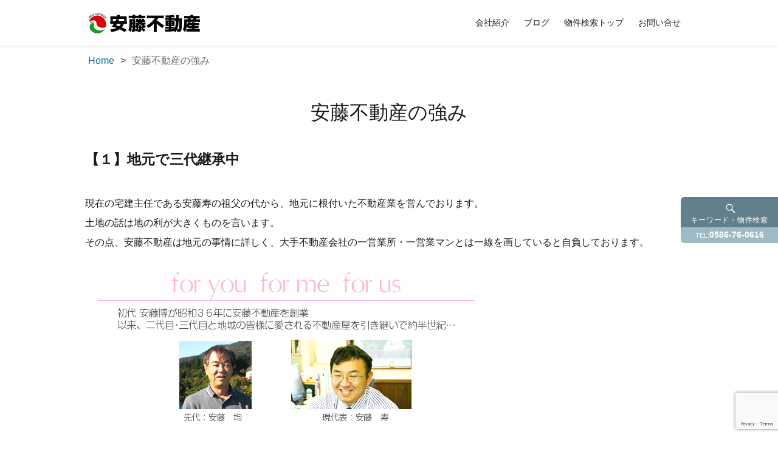

--- FILE ---
content_type: text/html; charset=UTF-8
request_url: https://ando-fudousan.com/?page_id=266
body_size: 14119
content:
<!DOCTYPE html>
<html lang="ja" prefix="og: https://ogp.me/ns#" class="no-js">
<head>
	<meta charset="UTF-8">
	<meta name="viewport" content="width=device-width, initial-scale=1">
	<meta name="format-detection" content="telephone=no">
	<link rel="profile" href="http://gmpg.org/xfn/11">
	<link rel="stylesheet" href="https://ando-fudousan.com/wp-content/themes/kogma/css/swiper.min.css">
<link rel="stylesheet" href="https://ando-fudousan.com/wp-content/themes/kogma/style.css">
<link rel="stylesheet" href="https://ando-fudousan.com/wp-content/themes/kogma/css/wh-style.css">
 <script src="https://ando-fudousan.com/wp-content/themes/kogma/js/jquery-3.5.1.min.js"></script>	
<script>(function(html){html.className = html.className.replace(/\bno-js\b/,'js')})(document.documentElement);</script>

<!-- Search Engine Optimization by Rank Math - https://rankmath.com/ -->
<title>安藤不動産の強み &#045; 安藤不動産</title>
<meta name="description" content="【１】地元で三代継承中 現在の宅建主任である安藤寿の祖父の代から、地元に根付いた不動産業を営んでおります。 土地の話は地の利が大きくものを言います。 その点、安藤不動産は地元の事情に詳しく、大手不動産会社の一営業所・一営業マンとは一線を画していると自負しております。"/>
<meta name="robots" content="follow, index, max-snippet:-1, max-video-preview:-1, max-image-preview:large"/>
<link rel="canonical" href="https://ando-fudousan.com/?page_id=266" />
<meta property="og:locale" content="ja_JP" />
<meta property="og:type" content="article" />
<meta property="og:title" content="安藤不動産の強み &#045; 安藤不動産" />
<meta property="og:description" content="【１】地元で三代継承中 現在の宅建主任である安藤寿の祖父の代から、地元に根付いた不動産業を営んでおります。 土地の話は地の利が大きくものを言います。 その点、安藤不動産は地元の事情に詳しく、大手不動産会社の一営業所・一営業マンとは一線を画していると自負しております。" />
<meta property="og:url" content="https://ando-fudousan.com/?page_id=266" />
<meta property="og:site_name" content="安藤不動産" />
<meta property="article:section" content="フッター固定ページ" />
<meta property="og:updated_time" content="2022-03-30T10:51:43+09:00" />
<meta property="og:image" content="https://ando-fudousan.com/wp-content/uploads/2022/03/strange_img1.png" />
<meta property="og:image:secure_url" content="https://ando-fudousan.com/wp-content/uploads/2022/03/strange_img1.png" />
<meta property="og:image:width" content="660" />
<meta property="og:image:height" content="269" />
<meta property="og:image:alt" content="安藤不動産の強み" />
<meta property="og:image:type" content="image/png" />
<meta property="article:published_time" content="2022-03-23T17:39:57+09:00" />
<meta property="article:modified_time" content="2022-03-30T10:51:43+09:00" />
<meta name="twitter:card" content="summary_large_image" />
<meta name="twitter:title" content="安藤不動産の強み &#045; 安藤不動産" />
<meta name="twitter:description" content="【１】地元で三代継承中 現在の宅建主任である安藤寿の祖父の代から、地元に根付いた不動産業を営んでおります。 土地の話は地の利が大きくものを言います。 その点、安藤不動産は地元の事情に詳しく、大手不動産会社の一営業所・一営業マンとは一線を画していると自負しております。" />
<meta name="twitter:image" content="https://ando-fudousan.com/wp-content/uploads/2022/03/strange_img1.png" />
<meta name="twitter:label1" content="読む時間" />
<meta name="twitter:data1" content="一分未満" />
<script type="application/ld+json" class="rank-math-schema">{"@context":"https://schema.org","@graph":[{"@type":"Place","@id":"https://ando-fudousan.com/#place","geo":{"@type":"GeoCoordinates","latitude":"35.3129","longitude":" 136.8654"},"hasMap":"https://www.google.com/maps/search/?api=1&amp;query=35.3129, 136.8654","address":{"@type":"PostalAddress","streetAddress":"\u5343\u79cb\u753a\u829d\u539f\u5b57\u4e0b\u5c716-2","postalCode":"491-0812","addressRegion":"\u611b\u77e5\u770c","addressLocality":"\u4e00\u5bae\u5e02","addressCountry":"JAPAN"}},{"@type":["RealEstateAgent","Organization"],"@id":"https://ando-fudousan.com/#organization","name":"\u5b89\u85e4\u4e0d\u52d5\u7523","url":"https://ando-fudousan.com","email":"uemura45166154@gmail.com","address":{"@type":"PostalAddress","streetAddress":"\u5343\u79cb\u753a\u829d\u539f\u5b57\u4e0b\u5c716-2","postalCode":"491-0812","addressRegion":"\u611b\u77e5\u770c","addressLocality":"\u4e00\u5bae\u5e02","addressCountry":"JAPAN"},"logo":{"@type":"ImageObject","@id":"https://ando-fudousan.com/#logo","url":"https://ando-fudousan.com/wp-content/uploads/2022/03/cropped-logo-1.png","contentUrl":"https://ando-fudousan.com/wp-content/uploads/2022/03/cropped-logo-1.png","caption":"\u5b89\u85e4\u4e0d\u52d5\u7523","inLanguage":"ja","width":"200","height":"39"},"openingHours":["Monday,Tuesday,Thursday,Friday,Saturday,Sunday 09:00-17:00"],"location":{"@id":"https://ando-fudousan.com/#place"},"image":{"@id":"https://ando-fudousan.com/#logo"},"telephone":"0586-76-0616"},{"@type":"WebSite","@id":"https://ando-fudousan.com/#website","url":"https://ando-fudousan.com","name":"\u5b89\u85e4\u4e0d\u52d5\u7523","publisher":{"@id":"https://ando-fudousan.com/#organization"},"inLanguage":"ja"},{"@type":"ImageObject","@id":"https://ando-fudousan.com/wp-content/uploads/2022/03/strange_img1.png","url":"https://ando-fudousan.com/wp-content/uploads/2022/03/strange_img1.png","width":"200","height":"200","inLanguage":"ja"},{"@type":"WebPage","@id":"https://ando-fudousan.com/?page_id=266#webpage","url":"https://ando-fudousan.com/?page_id=266","name":"\u5b89\u85e4\u4e0d\u52d5\u7523\u306e\u5f37\u307f &#045; \u5b89\u85e4\u4e0d\u52d5\u7523","datePublished":"2022-03-23T17:39:57+09:00","dateModified":"2022-03-30T10:51:43+09:00","isPartOf":{"@id":"https://ando-fudousan.com/#website"},"primaryImageOfPage":{"@id":"https://ando-fudousan.com/wp-content/uploads/2022/03/strange_img1.png"},"inLanguage":"ja"},{"@type":"Person","@id":"https://ando-fudousan.com/author/test","name":"\u7ba1\u7406\u8005","url":"https://ando-fudousan.com/author/test","image":{"@type":"ImageObject","@id":"https://secure.gravatar.com/avatar/1af680a0cce8abc5884f4bc36a9165d98d144e9f9af27c393df1d0ef9a94a4ac?s=96&amp;d=mm&amp;r=g","url":"https://secure.gravatar.com/avatar/1af680a0cce8abc5884f4bc36a9165d98d144e9f9af27c393df1d0ef9a94a4ac?s=96&amp;d=mm&amp;r=g","caption":"\u7ba1\u7406\u8005","inLanguage":"ja"},"worksFor":{"@id":"https://ando-fudousan.com/#organization"}},{"@type":"Article","headline":"\u5b89\u85e4\u4e0d\u52d5\u7523\u306e\u5f37\u307f &#045; \u5b89\u85e4\u4e0d\u52d5\u7523","datePublished":"2022-03-23T17:39:57+09:00","dateModified":"2022-03-30T10:51:43+09:00","author":{"@id":"https://ando-fudousan.com/author/test","name":"\u7ba1\u7406\u8005"},"publisher":{"@id":"https://ando-fudousan.com/#organization"},"description":"\u3010\uff11\u3011\u5730\u5143\u3067\u4e09\u4ee3\u7d99\u627f\u4e2d \u73fe\u5728\u306e\u5b85\u5efa\u4e3b\u4efb\u3067\u3042\u308b\u5b89\u85e4\u5bff\u306e\u7956\u7236\u306e\u4ee3\u304b\u3089\u3001\u5730\u5143\u306b\u6839\u4ed8\u3044\u305f\u4e0d\u52d5\u7523\u696d\u3092\u55b6\u3093\u3067\u304a\u308a\u307e\u3059\u3002 \u571f\u5730\u306e\u8a71\u306f\u5730\u306e\u5229\u304c\u5927\u304d\u304f\u3082\u306e\u3092\u8a00\u3044\u307e\u3059\u3002 \u305d\u306e\u70b9\u3001\u5b89\u85e4\u4e0d\u52d5\u7523\u306f\u5730\u5143\u306e\u4e8b\u60c5\u306b\u8a73\u3057\u304f\u3001\u5927\u624b\u4e0d\u52d5\u7523\u4f1a\u793e\u306e\u4e00\u55b6\u696d\u6240\u30fb\u4e00\u55b6\u696d\u30de\u30f3\u3068\u306f\u4e00\u7dda\u3092\u753b\u3057\u3066\u3044\u308b\u3068\u81ea\u8ca0\u3057\u3066\u304a\u308a\u307e\u3059\u3002","name":"\u5b89\u85e4\u4e0d\u52d5\u7523\u306e\u5f37\u307f &#045; \u5b89\u85e4\u4e0d\u52d5\u7523","@id":"https://ando-fudousan.com/?page_id=266#richSnippet","isPartOf":{"@id":"https://ando-fudousan.com/?page_id=266#webpage"},"image":{"@id":"https://ando-fudousan.com/wp-content/uploads/2022/03/strange_img1.png"},"inLanguage":"ja","mainEntityOfPage":{"@id":"https://ando-fudousan.com/?page_id=266#webpage"}}]}</script>
<!-- /Rank Math WordPress SEO プラグイン -->

<link rel='dns-prefetch' href='//use.fontawesome.com' />
<link rel="alternate" type="application/rss+xml" title="安藤不動産 &raquo; フィード" href="https://ando-fudousan.com/?feed=rss2" />
<link rel="alternate" type="application/rss+xml" title="安藤不動産 &raquo; コメントフィード" href="https://ando-fudousan.com/?feed=comments-rss2" />
<link rel="alternate" title="oEmbed (JSON)" type="application/json+oembed" href="https://ando-fudousan.com/index.php?rest_route=%2Foembed%2F1.0%2Fembed&#038;url=https%3A%2F%2Fando-fudousan.com%2F%3Fpage_id%3D266" />
<link rel="alternate" title="oEmbed (XML)" type="text/xml+oembed" href="https://ando-fudousan.com/index.php?rest_route=%2Foembed%2F1.0%2Fembed&#038;url=https%3A%2F%2Fando-fudousan.com%2F%3Fpage_id%3D266&#038;format=xml" />
		<!-- This site uses the Google Analytics by MonsterInsights plugin v9.11.0 - Using Analytics tracking - https://www.monsterinsights.com/ -->
		<!-- Note: MonsterInsights is not currently configured on this site. The site owner needs to authenticate with Google Analytics in the MonsterInsights settings panel. -->
					<!-- No tracking code set -->
				<!-- / Google Analytics by MonsterInsights -->
		<style id='wp-img-auto-sizes-contain-inline-css' type='text/css'>
img:is([sizes=auto i],[sizes^="auto," i]){contain-intrinsic-size:3000px 1500px}
/*# sourceURL=wp-img-auto-sizes-contain-inline-css */
</style>
<link rel='stylesheet' id='wp-block-library-css' href='https://ando-fudousan.com/wp-includes/css/dist/block-library/style.min.css' type='text/css' media='all' />
<style id='wp-block-image-inline-css' type='text/css'>
.wp-block-image>a,.wp-block-image>figure>a{display:inline-block}.wp-block-image img{box-sizing:border-box;height:auto;max-width:100%;vertical-align:bottom}@media not (prefers-reduced-motion){.wp-block-image img.hide{visibility:hidden}.wp-block-image img.show{animation:show-content-image .4s}}.wp-block-image[style*=border-radius] img,.wp-block-image[style*=border-radius]>a{border-radius:inherit}.wp-block-image.has-custom-border img{box-sizing:border-box}.wp-block-image.aligncenter{text-align:center}.wp-block-image.alignfull>a,.wp-block-image.alignwide>a{width:100%}.wp-block-image.alignfull img,.wp-block-image.alignwide img{height:auto;width:100%}.wp-block-image .aligncenter,.wp-block-image .alignleft,.wp-block-image .alignright,.wp-block-image.aligncenter,.wp-block-image.alignleft,.wp-block-image.alignright{display:table}.wp-block-image .aligncenter>figcaption,.wp-block-image .alignleft>figcaption,.wp-block-image .alignright>figcaption,.wp-block-image.aligncenter>figcaption,.wp-block-image.alignleft>figcaption,.wp-block-image.alignright>figcaption{caption-side:bottom;display:table-caption}.wp-block-image .alignleft{float:left;margin:.5em 1em .5em 0}.wp-block-image .alignright{float:right;margin:.5em 0 .5em 1em}.wp-block-image .aligncenter{margin-left:auto;margin-right:auto}.wp-block-image :where(figcaption){margin-bottom:1em;margin-top:.5em}.wp-block-image.is-style-circle-mask img{border-radius:9999px}@supports ((-webkit-mask-image:none) or (mask-image:none)) or (-webkit-mask-image:none){.wp-block-image.is-style-circle-mask img{border-radius:0;-webkit-mask-image:url('data:image/svg+xml;utf8,<svg viewBox="0 0 100 100" xmlns="http://www.w3.org/2000/svg"><circle cx="50" cy="50" r="50"/></svg>');mask-image:url('data:image/svg+xml;utf8,<svg viewBox="0 0 100 100" xmlns="http://www.w3.org/2000/svg"><circle cx="50" cy="50" r="50"/></svg>');mask-mode:alpha;-webkit-mask-position:center;mask-position:center;-webkit-mask-repeat:no-repeat;mask-repeat:no-repeat;-webkit-mask-size:contain;mask-size:contain}}:root :where(.wp-block-image.is-style-rounded img,.wp-block-image .is-style-rounded img){border-radius:9999px}.wp-block-image figure{margin:0}.wp-lightbox-container{display:flex;flex-direction:column;position:relative}.wp-lightbox-container img{cursor:zoom-in}.wp-lightbox-container img:hover+button{opacity:1}.wp-lightbox-container button{align-items:center;backdrop-filter:blur(16px) saturate(180%);background-color:#5a5a5a40;border:none;border-radius:4px;cursor:zoom-in;display:flex;height:20px;justify-content:center;opacity:0;padding:0;position:absolute;right:16px;text-align:center;top:16px;width:20px;z-index:100}@media not (prefers-reduced-motion){.wp-lightbox-container button{transition:opacity .2s ease}}.wp-lightbox-container button:focus-visible{outline:3px auto #5a5a5a40;outline:3px auto -webkit-focus-ring-color;outline-offset:3px}.wp-lightbox-container button:hover{cursor:pointer;opacity:1}.wp-lightbox-container button:focus{opacity:1}.wp-lightbox-container button:focus,.wp-lightbox-container button:hover,.wp-lightbox-container button:not(:hover):not(:active):not(.has-background){background-color:#5a5a5a40;border:none}.wp-lightbox-overlay{box-sizing:border-box;cursor:zoom-out;height:100vh;left:0;overflow:hidden;position:fixed;top:0;visibility:hidden;width:100%;z-index:100000}.wp-lightbox-overlay .close-button{align-items:center;cursor:pointer;display:flex;justify-content:center;min-height:40px;min-width:40px;padding:0;position:absolute;right:calc(env(safe-area-inset-right) + 16px);top:calc(env(safe-area-inset-top) + 16px);z-index:5000000}.wp-lightbox-overlay .close-button:focus,.wp-lightbox-overlay .close-button:hover,.wp-lightbox-overlay .close-button:not(:hover):not(:active):not(.has-background){background:none;border:none}.wp-lightbox-overlay .lightbox-image-container{height:var(--wp--lightbox-container-height);left:50%;overflow:hidden;position:absolute;top:50%;transform:translate(-50%,-50%);transform-origin:top left;width:var(--wp--lightbox-container-width);z-index:9999999999}.wp-lightbox-overlay .wp-block-image{align-items:center;box-sizing:border-box;display:flex;height:100%;justify-content:center;margin:0;position:relative;transform-origin:0 0;width:100%;z-index:3000000}.wp-lightbox-overlay .wp-block-image img{height:var(--wp--lightbox-image-height);min-height:var(--wp--lightbox-image-height);min-width:var(--wp--lightbox-image-width);width:var(--wp--lightbox-image-width)}.wp-lightbox-overlay .wp-block-image figcaption{display:none}.wp-lightbox-overlay button{background:none;border:none}.wp-lightbox-overlay .scrim{background-color:#fff;height:100%;opacity:.9;position:absolute;width:100%;z-index:2000000}.wp-lightbox-overlay.active{visibility:visible}@media not (prefers-reduced-motion){.wp-lightbox-overlay.active{animation:turn-on-visibility .25s both}.wp-lightbox-overlay.active img{animation:turn-on-visibility .35s both}.wp-lightbox-overlay.show-closing-animation:not(.active){animation:turn-off-visibility .35s both}.wp-lightbox-overlay.show-closing-animation:not(.active) img{animation:turn-off-visibility .25s both}.wp-lightbox-overlay.zoom.active{animation:none;opacity:1;visibility:visible}.wp-lightbox-overlay.zoom.active .lightbox-image-container{animation:lightbox-zoom-in .4s}.wp-lightbox-overlay.zoom.active .lightbox-image-container img{animation:none}.wp-lightbox-overlay.zoom.active .scrim{animation:turn-on-visibility .4s forwards}.wp-lightbox-overlay.zoom.show-closing-animation:not(.active){animation:none}.wp-lightbox-overlay.zoom.show-closing-animation:not(.active) .lightbox-image-container{animation:lightbox-zoom-out .4s}.wp-lightbox-overlay.zoom.show-closing-animation:not(.active) .lightbox-image-container img{animation:none}.wp-lightbox-overlay.zoom.show-closing-animation:not(.active) .scrim{animation:turn-off-visibility .4s forwards}}@keyframes show-content-image{0%{visibility:hidden}99%{visibility:hidden}to{visibility:visible}}@keyframes turn-on-visibility{0%{opacity:0}to{opacity:1}}@keyframes turn-off-visibility{0%{opacity:1;visibility:visible}99%{opacity:0;visibility:visible}to{opacity:0;visibility:hidden}}@keyframes lightbox-zoom-in{0%{transform:translate(calc((-100vw + var(--wp--lightbox-scrollbar-width))/2 + var(--wp--lightbox-initial-left-position)),calc(-50vh + var(--wp--lightbox-initial-top-position))) scale(var(--wp--lightbox-scale))}to{transform:translate(-50%,-50%) scale(1)}}@keyframes lightbox-zoom-out{0%{transform:translate(-50%,-50%) scale(1);visibility:visible}99%{visibility:visible}to{transform:translate(calc((-100vw + var(--wp--lightbox-scrollbar-width))/2 + var(--wp--lightbox-initial-left-position)),calc(-50vh + var(--wp--lightbox-initial-top-position))) scale(var(--wp--lightbox-scale));visibility:hidden}}
/*# sourceURL=https://ando-fudousan.com/wp-includes/blocks/image/style.min.css */
</style>
<style id='wp-block-search-inline-css' type='text/css'>
.wp-block-search__button{margin-left:10px;word-break:normal}.wp-block-search__button.has-icon{line-height:0}.wp-block-search__button svg{height:1.25em;min-height:24px;min-width:24px;width:1.25em;fill:currentColor;vertical-align:text-bottom}:where(.wp-block-search__button){border:1px solid #ccc;padding:6px 10px}.wp-block-search__inside-wrapper{display:flex;flex:auto;flex-wrap:nowrap;max-width:100%}.wp-block-search__label{width:100%}.wp-block-search.wp-block-search__button-only .wp-block-search__button{box-sizing:border-box;display:flex;flex-shrink:0;justify-content:center;margin-left:0;max-width:100%}.wp-block-search.wp-block-search__button-only .wp-block-search__inside-wrapper{min-width:0!important;transition-property:width}.wp-block-search.wp-block-search__button-only .wp-block-search__input{flex-basis:100%;transition-duration:.3s}.wp-block-search.wp-block-search__button-only.wp-block-search__searchfield-hidden,.wp-block-search.wp-block-search__button-only.wp-block-search__searchfield-hidden .wp-block-search__inside-wrapper{overflow:hidden}.wp-block-search.wp-block-search__button-only.wp-block-search__searchfield-hidden .wp-block-search__input{border-left-width:0!important;border-right-width:0!important;flex-basis:0;flex-grow:0;margin:0;min-width:0!important;padding-left:0!important;padding-right:0!important;width:0!important}:where(.wp-block-search__input){appearance:none;border:1px solid #949494;flex-grow:1;font-family:inherit;font-size:inherit;font-style:inherit;font-weight:inherit;letter-spacing:inherit;line-height:inherit;margin-left:0;margin-right:0;min-width:3rem;padding:8px;text-decoration:unset!important;text-transform:inherit}:where(.wp-block-search__button-inside .wp-block-search__inside-wrapper){background-color:#fff;border:1px solid #949494;box-sizing:border-box;padding:4px}:where(.wp-block-search__button-inside .wp-block-search__inside-wrapper) .wp-block-search__input{border:none;border-radius:0;padding:0 4px}:where(.wp-block-search__button-inside .wp-block-search__inside-wrapper) .wp-block-search__input:focus{outline:none}:where(.wp-block-search__button-inside .wp-block-search__inside-wrapper) :where(.wp-block-search__button){padding:4px 8px}.wp-block-search.aligncenter .wp-block-search__inside-wrapper{margin:auto}.wp-block[data-align=right] .wp-block-search.wp-block-search__button-only .wp-block-search__inside-wrapper{float:right}
/*# sourceURL=https://ando-fudousan.com/wp-includes/blocks/search/style.min.css */
</style>
<style id='global-styles-inline-css' type='text/css'>
:root{--wp--preset--aspect-ratio--square: 1;--wp--preset--aspect-ratio--4-3: 4/3;--wp--preset--aspect-ratio--3-4: 3/4;--wp--preset--aspect-ratio--3-2: 3/2;--wp--preset--aspect-ratio--2-3: 2/3;--wp--preset--aspect-ratio--16-9: 16/9;--wp--preset--aspect-ratio--9-16: 9/16;--wp--preset--color--black: #000000;--wp--preset--color--cyan-bluish-gray: #abb8c3;--wp--preset--color--white: #ffffff;--wp--preset--color--pale-pink: #f78da7;--wp--preset--color--vivid-red: #cf2e2e;--wp--preset--color--luminous-vivid-orange: #ff6900;--wp--preset--color--luminous-vivid-amber: #fcb900;--wp--preset--color--light-green-cyan: #7bdcb5;--wp--preset--color--vivid-green-cyan: #00d084;--wp--preset--color--pale-cyan-blue: #8ed1fc;--wp--preset--color--vivid-cyan-blue: #0693e3;--wp--preset--color--vivid-purple: #9b51e0;--wp--preset--gradient--vivid-cyan-blue-to-vivid-purple: linear-gradient(135deg,rgb(6,147,227) 0%,rgb(155,81,224) 100%);--wp--preset--gradient--light-green-cyan-to-vivid-green-cyan: linear-gradient(135deg,rgb(122,220,180) 0%,rgb(0,208,130) 100%);--wp--preset--gradient--luminous-vivid-amber-to-luminous-vivid-orange: linear-gradient(135deg,rgb(252,185,0) 0%,rgb(255,105,0) 100%);--wp--preset--gradient--luminous-vivid-orange-to-vivid-red: linear-gradient(135deg,rgb(255,105,0) 0%,rgb(207,46,46) 100%);--wp--preset--gradient--very-light-gray-to-cyan-bluish-gray: linear-gradient(135deg,rgb(238,238,238) 0%,rgb(169,184,195) 100%);--wp--preset--gradient--cool-to-warm-spectrum: linear-gradient(135deg,rgb(74,234,220) 0%,rgb(151,120,209) 20%,rgb(207,42,186) 40%,rgb(238,44,130) 60%,rgb(251,105,98) 80%,rgb(254,248,76) 100%);--wp--preset--gradient--blush-light-purple: linear-gradient(135deg,rgb(255,206,236) 0%,rgb(152,150,240) 100%);--wp--preset--gradient--blush-bordeaux: linear-gradient(135deg,rgb(254,205,165) 0%,rgb(254,45,45) 50%,rgb(107,0,62) 100%);--wp--preset--gradient--luminous-dusk: linear-gradient(135deg,rgb(255,203,112) 0%,rgb(199,81,192) 50%,rgb(65,88,208) 100%);--wp--preset--gradient--pale-ocean: linear-gradient(135deg,rgb(255,245,203) 0%,rgb(182,227,212) 50%,rgb(51,167,181) 100%);--wp--preset--gradient--electric-grass: linear-gradient(135deg,rgb(202,248,128) 0%,rgb(113,206,126) 100%);--wp--preset--gradient--midnight: linear-gradient(135deg,rgb(2,3,129) 0%,rgb(40,116,252) 100%);--wp--preset--font-size--small: 13px;--wp--preset--font-size--medium: 20px;--wp--preset--font-size--large: 36px;--wp--preset--font-size--x-large: 42px;--wp--preset--spacing--20: 0.44rem;--wp--preset--spacing--30: 0.67rem;--wp--preset--spacing--40: 1rem;--wp--preset--spacing--50: 1.5rem;--wp--preset--spacing--60: 2.25rem;--wp--preset--spacing--70: 3.38rem;--wp--preset--spacing--80: 5.06rem;--wp--preset--shadow--natural: 6px 6px 9px rgba(0, 0, 0, 0.2);--wp--preset--shadow--deep: 12px 12px 50px rgba(0, 0, 0, 0.4);--wp--preset--shadow--sharp: 6px 6px 0px rgba(0, 0, 0, 0.2);--wp--preset--shadow--outlined: 6px 6px 0px -3px rgb(255, 255, 255), 6px 6px rgb(0, 0, 0);--wp--preset--shadow--crisp: 6px 6px 0px rgb(0, 0, 0);}:where(.is-layout-flex){gap: 0.5em;}:where(.is-layout-grid){gap: 0.5em;}body .is-layout-flex{display: flex;}.is-layout-flex{flex-wrap: wrap;align-items: center;}.is-layout-flex > :is(*, div){margin: 0;}body .is-layout-grid{display: grid;}.is-layout-grid > :is(*, div){margin: 0;}:where(.wp-block-columns.is-layout-flex){gap: 2em;}:where(.wp-block-columns.is-layout-grid){gap: 2em;}:where(.wp-block-post-template.is-layout-flex){gap: 1.25em;}:where(.wp-block-post-template.is-layout-grid){gap: 1.25em;}.has-black-color{color: var(--wp--preset--color--black) !important;}.has-cyan-bluish-gray-color{color: var(--wp--preset--color--cyan-bluish-gray) !important;}.has-white-color{color: var(--wp--preset--color--white) !important;}.has-pale-pink-color{color: var(--wp--preset--color--pale-pink) !important;}.has-vivid-red-color{color: var(--wp--preset--color--vivid-red) !important;}.has-luminous-vivid-orange-color{color: var(--wp--preset--color--luminous-vivid-orange) !important;}.has-luminous-vivid-amber-color{color: var(--wp--preset--color--luminous-vivid-amber) !important;}.has-light-green-cyan-color{color: var(--wp--preset--color--light-green-cyan) !important;}.has-vivid-green-cyan-color{color: var(--wp--preset--color--vivid-green-cyan) !important;}.has-pale-cyan-blue-color{color: var(--wp--preset--color--pale-cyan-blue) !important;}.has-vivid-cyan-blue-color{color: var(--wp--preset--color--vivid-cyan-blue) !important;}.has-vivid-purple-color{color: var(--wp--preset--color--vivid-purple) !important;}.has-black-background-color{background-color: var(--wp--preset--color--black) !important;}.has-cyan-bluish-gray-background-color{background-color: var(--wp--preset--color--cyan-bluish-gray) !important;}.has-white-background-color{background-color: var(--wp--preset--color--white) !important;}.has-pale-pink-background-color{background-color: var(--wp--preset--color--pale-pink) !important;}.has-vivid-red-background-color{background-color: var(--wp--preset--color--vivid-red) !important;}.has-luminous-vivid-orange-background-color{background-color: var(--wp--preset--color--luminous-vivid-orange) !important;}.has-luminous-vivid-amber-background-color{background-color: var(--wp--preset--color--luminous-vivid-amber) !important;}.has-light-green-cyan-background-color{background-color: var(--wp--preset--color--light-green-cyan) !important;}.has-vivid-green-cyan-background-color{background-color: var(--wp--preset--color--vivid-green-cyan) !important;}.has-pale-cyan-blue-background-color{background-color: var(--wp--preset--color--pale-cyan-blue) !important;}.has-vivid-cyan-blue-background-color{background-color: var(--wp--preset--color--vivid-cyan-blue) !important;}.has-vivid-purple-background-color{background-color: var(--wp--preset--color--vivid-purple) !important;}.has-black-border-color{border-color: var(--wp--preset--color--black) !important;}.has-cyan-bluish-gray-border-color{border-color: var(--wp--preset--color--cyan-bluish-gray) !important;}.has-white-border-color{border-color: var(--wp--preset--color--white) !important;}.has-pale-pink-border-color{border-color: var(--wp--preset--color--pale-pink) !important;}.has-vivid-red-border-color{border-color: var(--wp--preset--color--vivid-red) !important;}.has-luminous-vivid-orange-border-color{border-color: var(--wp--preset--color--luminous-vivid-orange) !important;}.has-luminous-vivid-amber-border-color{border-color: var(--wp--preset--color--luminous-vivid-amber) !important;}.has-light-green-cyan-border-color{border-color: var(--wp--preset--color--light-green-cyan) !important;}.has-vivid-green-cyan-border-color{border-color: var(--wp--preset--color--vivid-green-cyan) !important;}.has-pale-cyan-blue-border-color{border-color: var(--wp--preset--color--pale-cyan-blue) !important;}.has-vivid-cyan-blue-border-color{border-color: var(--wp--preset--color--vivid-cyan-blue) !important;}.has-vivid-purple-border-color{border-color: var(--wp--preset--color--vivid-purple) !important;}.has-vivid-cyan-blue-to-vivid-purple-gradient-background{background: var(--wp--preset--gradient--vivid-cyan-blue-to-vivid-purple) !important;}.has-light-green-cyan-to-vivid-green-cyan-gradient-background{background: var(--wp--preset--gradient--light-green-cyan-to-vivid-green-cyan) !important;}.has-luminous-vivid-amber-to-luminous-vivid-orange-gradient-background{background: var(--wp--preset--gradient--luminous-vivid-amber-to-luminous-vivid-orange) !important;}.has-luminous-vivid-orange-to-vivid-red-gradient-background{background: var(--wp--preset--gradient--luminous-vivid-orange-to-vivid-red) !important;}.has-very-light-gray-to-cyan-bluish-gray-gradient-background{background: var(--wp--preset--gradient--very-light-gray-to-cyan-bluish-gray) !important;}.has-cool-to-warm-spectrum-gradient-background{background: var(--wp--preset--gradient--cool-to-warm-spectrum) !important;}.has-blush-light-purple-gradient-background{background: var(--wp--preset--gradient--blush-light-purple) !important;}.has-blush-bordeaux-gradient-background{background: var(--wp--preset--gradient--blush-bordeaux) !important;}.has-luminous-dusk-gradient-background{background: var(--wp--preset--gradient--luminous-dusk) !important;}.has-pale-ocean-gradient-background{background: var(--wp--preset--gradient--pale-ocean) !important;}.has-electric-grass-gradient-background{background: var(--wp--preset--gradient--electric-grass) !important;}.has-midnight-gradient-background{background: var(--wp--preset--gradient--midnight) !important;}.has-small-font-size{font-size: var(--wp--preset--font-size--small) !important;}.has-medium-font-size{font-size: var(--wp--preset--font-size--medium) !important;}.has-large-font-size{font-size: var(--wp--preset--font-size--large) !important;}.has-x-large-font-size{font-size: var(--wp--preset--font-size--x-large) !important;}
/*# sourceURL=global-styles-inline-css */
</style>

<style id='classic-theme-styles-inline-css' type='text/css'>
/*! This file is auto-generated */
.wp-block-button__link{color:#fff;background-color:#32373c;border-radius:9999px;box-shadow:none;text-decoration:none;padding:calc(.667em + 2px) calc(1.333em + 2px);font-size:1.125em}.wp-block-file__button{background:#32373c;color:#fff;text-decoration:none}
/*# sourceURL=/wp-includes/css/classic-themes.min.css */
</style>
<link rel='stylesheet' id='contact-form-7-css' href='https://ando-fudousan.com/wp-content/plugins/contact-form-7/includes/css/styles.css' type='text/css' media='all' />
<link rel='stylesheet' id='wpdm-fonticon-css' href='https://ando-fudousan.com/wp-content/plugins/download-manager/assets/wpdm-iconfont/css/wpdm-icons.css' type='text/css' media='all' />
<link rel='stylesheet' id='wpdm-front-css' href='https://ando-fudousan.com/wp-content/plugins/download-manager/assets/css/front.min.css' type='text/css' media='all' />
<link rel='stylesheet' id='wpvrfontawesome-css' href='https://use.fontawesome.com/releases/v6.5.1/css/all.css' type='text/css' media='all' />
<link rel='stylesheet' id='panellium-css-css' href='https://ando-fudousan.com/wp-content/plugins/wpvr/public/lib/pannellum/src/css/pannellum.css' type='text/css' media='all' />
<link rel='stylesheet' id='videojs-css-css' href='https://ando-fudousan.com/wp-content/plugins/wpvr/public/lib/pannellum/src/css/video-js.css' type='text/css' media='all' />
<link rel='stylesheet' id='videojs-vr-css-css' href='https://ando-fudousan.com/wp-content/plugins/wpvr/public/lib/videojs-vr/videojs-vr.css' type='text/css' media='all' />
<link rel='stylesheet' id='owl-css-css' href='https://ando-fudousan.com/wp-content/plugins/wpvr/public/css/owl.carousel.css' type='text/css' media='all' />
<link rel='stylesheet' id='wpvr-css' href='https://ando-fudousan.com/wp-content/plugins/wpvr/public/css/wpvr-public.css' type='text/css' media='all' />
<link rel='stylesheet' id='genericons-css' href='https://ando-fudousan.com/wp-content/themes/kogma/genericons/genericons.css' type='text/css' media='all' />
<script type="text/javascript" src="https://ando-fudousan.com/wp-includes/js/jquery/jquery.min.js" id="jquery-core-js"></script>
<script type="text/javascript" src="https://ando-fudousan.com/wp-includes/js/jquery/jquery-migrate.min.js" id="jquery-migrate-js"></script>
<script type="text/javascript" src="https://ando-fudousan.com/wp-content/plugins/download-manager/assets/js/wpdm.min.js" id="wpdm-frontend-js-js"></script>
<script type="text/javascript" id="wpdm-frontjs-js-extra">
/* <![CDATA[ */
var wpdm_url = {"home":"https://ando-fudousan.com/","site":"https://ando-fudousan.com/","ajax":"https://ando-fudousan.com/wp-admin/admin-ajax.php"};
var wpdm_js = {"spinner":"\u003Ci class=\"wpdm-icon wpdm-sun wpdm-spin\"\u003E\u003C/i\u003E","client_id":"fc84737864afd87b1163dd4d1e201269"};
var wpdm_strings = {"pass_var":"\u30d1\u30b9\u30ef\u30fc\u30c9\u78ba\u8a8d\u5b8c\u4e86 !","pass_var_q":"\u30c0\u30a6\u30f3\u30ed\u30fc\u30c9\u3092\u958b\u59cb\u3059\u308b\u306b\u306f\u3001\u6b21\u306e\u30dc\u30bf\u30f3\u3092\u30af\u30ea\u30c3\u30af\u3057\u3066\u304f\u3060\u3055\u3044\u3002","start_dl":"\u30c0\u30a6\u30f3\u30ed\u30fc\u30c9\u958b\u59cb"};
//# sourceURL=wpdm-frontjs-js-extra
/* ]]> */
</script>
<script type="text/javascript" src="https://ando-fudousan.com/wp-content/plugins/download-manager/assets/js/front.min.js" id="wpdm-frontjs-js"></script>
<script type="text/javascript" src="https://ando-fudousan.com/wp-content/plugins/wpvr/public/lib/pannellum/src/js/pannellum.js" id="panellium-js-js"></script>
<script type="text/javascript" src="https://ando-fudousan.com/wp-content/plugins/wpvr/public/lib/pannellum/src/js/libpannellum.js" id="panelliumlib-js-js"></script>
<script type="text/javascript" src="https://ando-fudousan.com/wp-content/plugins/wpvr/public/js/video.js" id="videojs-js-js"></script>
<script type="text/javascript" src="https://ando-fudousan.com/wp-content/plugins/wpvr/public/lib/videojs-vr/videojs-vr.js" id="videojsvr-js-js"></script>
<script type="text/javascript" src="https://ando-fudousan.com/wp-content/plugins/wpvr/public/lib/pannellum/src/js/videojs-pannellum-plugin.js" id="panelliumvid-js-js"></script>
<script type="text/javascript" src="https://ando-fudousan.com/wp-content/plugins/wpvr/public/js/owl.carousel.js" id="owl-js-js"></script>
<script type="text/javascript" src="https://ando-fudousan.com/wp-content/plugins/wpvr/public/js/jquery.cookie.js" id="jquery_cookie-js"></script>
<script type="text/javascript" src="https://ando-fudousan.com/wp-content/themes/kogma/js/ofi.js" id="kogma-ofi-js"></script>
<script type="text/javascript" src="https://ando-fudousan.com/wp-content/plugins/fudou/js/util.min.js" id="util-js"></script>
<link rel="https://api.w.org/" href="https://ando-fudousan.com/index.php?rest_route=/" /><link rel="alternate" title="JSON" type="application/json" href="https://ando-fudousan.com/index.php?rest_route=/wp/v2/pages/266" /><link rel='shortlink' href='https://ando-fudousan.com/?p=266' />

<!-- Fudousan Plugin Ver.5.8.0 -->
<link rel="icon" href="https://ando-fudousan.com/wp-content/uploads/2022/03/cropped-icon-1-32x32.png" sizes="32x32" />
<link rel="icon" href="https://ando-fudousan.com/wp-content/uploads/2022/03/cropped-icon-1-192x192.png" sizes="192x192" />
<link rel="apple-touch-icon" href="https://ando-fudousan.com/wp-content/uploads/2022/03/cropped-icon-1-180x180.png" />
<meta name="msapplication-TileImage" content="https://ando-fudousan.com/wp-content/uploads/2022/03/cropped-icon-1-270x270.png" />
<meta name="generator" content="WordPress Download Manager 3.3.40" />
                <style>
        /* WPDM Link Template Styles */        </style>
                <style>

            :root {
                --color-primary: #4a8eff;
                --color-primary-rgb: 74, 142, 255;
                --color-primary-hover: #5998ff;
                --color-primary-active: #3281ff;
                --clr-sec: #6c757d;
                --clr-sec-rgb: 108, 117, 125;
                --clr-sec-hover: #6c757d;
                --clr-sec-active: #6c757d;
                --color-secondary: #6c757d;
                --color-secondary-rgb: 108, 117, 125;
                --color-secondary-hover: #6c757d;
                --color-secondary-active: #6c757d;
                --color-success: #018e11;
                --color-success-rgb: 1, 142, 17;
                --color-success-hover: #0aad01;
                --color-success-active: #0c8c01;
                --color-info: #2CA8FF;
                --color-info-rgb: 44, 168, 255;
                --color-info-hover: #2CA8FF;
                --color-info-active: #2CA8FF;
                --color-warning: #FFB236;
                --color-warning-rgb: 255, 178, 54;
                --color-warning-hover: #FFB236;
                --color-warning-active: #FFB236;
                --color-danger: #ff5062;
                --color-danger-rgb: 255, 80, 98;
                --color-danger-hover: #ff5062;
                --color-danger-active: #ff5062;
                --color-green: #30b570;
                --color-blue: #0073ff;
                --color-purple: #8557D3;
                --color-red: #ff5062;
                --color-muted: rgba(69, 89, 122, 0.6);
                --wpdm-font: "Sen", -apple-system, BlinkMacSystemFont, "Segoe UI", Roboto, Helvetica, Arial, sans-serif, "Apple Color Emoji", "Segoe UI Emoji", "Segoe UI Symbol";
            }

            .wpdm-download-link.btn.btn-primary {
                border-radius: 4px;
            }


        </style>
        
<!-- Twitter conversion tracking base code -->
<script>
!function(e,t,n,s,u,a){e.twq||(s=e.twq=function(){s.exe?s.exe.apply(s,arguments):s.queue.push(arguments);
},s.version='1.1',s.queue=[],u=t.createElement(n),u.async=!0,u.src='https://static.ads-twitter.com/uwt.js',
a=t.getElementsByTagName(n)[0],a.parentNode.insertBefore(u,a))}(window,document,'script');
twq('config','pe4yk');
</script>
<!-- End Twitter conversion tracking base code -->

<script>
document.addEventListener('wpcf7mailsent', function(event) {
  twq('track', 'CompleteRegistration'); // お問い合わせ完了イベント
}, false);
</script>
		
	<!-- Global site tag (gtag.js) - Google Analytics -->
<script async src="https://www.googletagmanager.com/gtag/js?id=G-XTFJ9KLY1Z"></script>
<script>
  window.dataLayer = window.dataLayer || [];
  function gtag(){dataLayer.push(arguments);}
  gtag('js', new Date());

  gtag('config', 'G-XTFJ9KLY1Z');
</script>
	
	
</head>

<body class="wp-singular page-template-default page page-id-266 wp-custom-logo wp-theme-kogma kogma metaslider-plugin">
<div id="page" class="site">
		<header id="masthead" class="site-header" role="banner">
			<div class="site-header-out"><div class="site-header-main"><div class="site-header-main-in">
				<div class="site-branding">
<a href="https://ando-fudousan.com/" class="custom-logo-link" rel="home"><img width="200" height="39" src="https://ando-fudousan.com/wp-content/uploads/2022/03/cropped-logo-1.png" class="custom-logo" alt="安藤不動産" decoding="async" /></a>				</div><!-- .site-branding -->
									<button id="menu-toggle" class="menu-toggle">Menu</button>

					<div id="site-header-menu" class="site-header-menu">
													<nav id="site-navigation" class="main-navigation" role="navigation" aria-label="Primary Menu">
								<div class="menu-menu1-container"><ul id="menu-menu1" class="primary-menu"><li id="menu-item-44" class="menu-item menu-item-type-post_type menu-item-object-page menu-item-44"><a href="https://ando-fudousan.com/?page_id=42">会社紹介</a></li>
<li id="menu-item-65" class="menu-item menu-item-type-taxonomy menu-item-object-category menu-item-65"><a href="https://ando-fudousan.com/?cat=5">ブログ</a></li>
<li id="menu-item-76" class="menu-item menu-item-type-post_type menu-item-object-page menu-item-76"><a href="https://ando-fudousan.com/?page_id=74">物件検索トップ</a></li>
<li id="menu-item-1642" class="menu-item menu-item-type-post_type menu-item-object-page menu-item-1642"><a href="https://ando-fudousan.com/?page_id=1639">お問い合せ</a></li>
</ul></div>							</nav><!-- .main-navigation -->
						
													<nav id="social-navigation" class="social-navigation" role="navigation" aria-label="Social Links Menu">
								<div class="menu-menu1-container"><ul id="menu-menu1-1" class="social-links-menu"><li class="menu-item menu-item-type-post_type menu-item-object-page menu-item-44"><a href="https://ando-fudousan.com/?page_id=42"><span class="screen-reader-text">会社紹介</span></a></li>
<li class="menu-item menu-item-type-taxonomy menu-item-object-category menu-item-65"><a href="https://ando-fudousan.com/?cat=5"><span class="screen-reader-text">ブログ</span></a></li>
<li class="menu-item menu-item-type-post_type menu-item-object-page menu-item-76"><a href="https://ando-fudousan.com/?page_id=74"><span class="screen-reader-text">物件検索トップ</span></a></li>
<li class="menu-item menu-item-type-post_type menu-item-object-page menu-item-1642"><a href="https://ando-fudousan.com/?page_id=1639"><span class="screen-reader-text">お問い合せ</span></a></li>
</ul></div>							</nav><!-- .social-navigation -->
											</div><!-- .site-header-menu -->
				
		</div></div></div><!-- .site-header-main -->
		
</header>			
<div class="site-inner">
		<div id="content" class="site-content">

<div id="primary" class="content-area">
	<main id="main" class="site-main" role="main">
<div id="bread-out">
<div id="bread">
<ul itemscope itemtype="http://schema.org/BreadcrumbList"><li itemprop="itemListElement" itemscope itemtype="http://schema.org/ListItem"><a itemprop="item" href="https://ando-fudousan.com"><span  itemprop="name">Home</span></a><meta itemprop="position" content="1" /></li><li class="current-crumb" itemprop="itemListElement" itemscope itemtype="http://schema.org/ListItem"><span class="crumb-no-link"><a itemprop="item" href="https://ando-fudousan.com/?page_id=266"><span itemprop="name">安藤不動産の強み</span></a></span><meta itemprop="position" content="3" /></li></ul></div></div>
<div class="page-cont">		
	
		
<article id="post-266" class="post-266 page type-page status-publish hentry category-12">
	<header class="entry-header">
		<h1 class="entry-title">安藤不動産の強み</h1>	</header><!-- .entry-header -->

	
	<div class="entry-content">
		<h2>【１】地元で三代継承中</h2>
<p>現在の宅建主任である安藤寿の祖父の代から、地元に根付いた不動産業を営んでおります。<br />
土地の話は地の利が大きくものを言います。<br />
その点、安藤不動産は地元の事情に詳しく、大手不動産会社の一営業所・一営業マンとは一線を画していると自負しております。</p>
<p><img fetchpriority="high" decoding="async" src="https://ando-fudousan.com/wp-content/uploads/2022/03/strange_img1.png" alt="" width="660" height="269" class="alignnone size-full wp-image-278" /></p>
<h2>【２】売買はもちろん、さまざまなシーンでサポートいたします</h2>
<p>安藤不動産には、様々なネットワークがあります。<br />
土地の売買だけでなく、ご購入後の建築計画、将来のリフォームや住み替えなどのご計画の際にも、ネットワークをフルに活かしてトータルサポートが可能です。<br />
自分本位の営業は一切いたしません。今すぐ購入というお話でなくとも大丈夫。<br />
小さな事でもご相談ください。思わぬアイデアが生まれるかも知れません。</p>
<p><img decoding="async" src="https://ando-fudousan.com/wp-content/uploads/2022/03/strange_img2.png" alt="" width="660" height="390" class="alignnone size-full wp-image-279" /></p>
<h2>専門的なネットワークでご売却後のフォローまでサポートいたします</h2>
<ul>
<li>測量・行政書士野田邦彦測量登記事務所</li>
<li>司法書士玉田司法書士事務所</li>
<li>土地のメンテナンス（樹木伐採・草刈りなど）<a href="http://www.2525zoen.com/" rel="noopener" target="_blank">（有）にこにこ造園</a></li>
<li>建物解体・動産処分</li>
<li>今枝興業</li>
<li>リフォーム（株）丹羽組</li>
<li>土木工事（有）樋田興業</li>
<li>ファイナンシャルプランナー（有）アビリティー</li>
</ul>
<p><img decoding="async" src="https://ando-fudousan.com/wp-content/uploads/2022/03/strange_img3.jpeg" alt="" width="660" height="147" class="alignnone size-full wp-image-280" /></p>
<h2>【３】最新機器で物件の魅力を最大限に伝える</h2>
<p>現在、物件探しでは欠かせないものとなったインターネット。<br />
しかし、インターネットで物件の魅力を最大限伝えるのは非常に難しく、簡単にはいきません。<br />
皆様の大切な資産である不動産。安藤不動産では常日頃から社会にアンテナを張り巡らせ、最新な情報を収集し広告に活かしています。</p>
<p><img loading="lazy" decoding="async" src="https://ando-fudousan.com/wp-content/uploads/2022/03/strange_img5.jpeg" alt="" width="640" height="300" class="alignnone size-full wp-image-281" /></p>
<p><img loading="lazy" decoding="async" src="https://ando-fudousan.com/wp-content/uploads/2022/03/strange_img6.png" alt="" width="640" height="300" class="alignnone size-full wp-image-282" /></p>
<p>360度で物件を見れるように360度カメラを導入し、上空から物件を見れるようにドローンを導入、動画で見れるようにYouTube(動画広告)を導入・・・<br />
物件の魅力を最大限に伝える。それが不動産業務に立つ触るプロで有り、お客様の立場になった行動の1つです。<br />
ぜひ安藤不動産で物件の検索をしていただきたいですし、売却もお任せください。</p>
	</div><!-- entry-content -->

	
</article><!-- #post-## -->
</div>
	</main><!-- .site-main -->

</div><!-- .content-area -->


		</div><!-- .site-content --></div><!-- .site-inner -->
	
<div id="info-side">
<div class="kogma_drawer_menu">
<div class="kogma_drawer_bg" style="display: none;"></div>		
		<button type="button" class="kogma_drawer_button">	
			<span class="kogma_drawer_menu_text kogma_drawer_text">キーワード・物件検索</span>
			<span class="kogma_drawer_close kogma_drawer_text">CLOSE</span>
		</button>
<nav class="kogma_drawer_nav_wrapper">
	<aside id="secondary" class="sidebar widget-area" role="complementary">
		<section id="block-27" class="widget widget_block widget_search"><form role="search" method="get" action="https://ando-fudousan.com/" class="wp-block-search__button-outside wp-block-search__text-button wp-block-search"    ><label class="wp-block-search__label" for="wp-block-search__input-1" >ブログ検索</label><div class="wp-block-search__inside-wrapper" ><input class="wp-block-search__input" id="wp-block-search__input-1" placeholder="" value="" type="search" name="s" required /><button aria-label="検索" class="wp-block-search__button wp-element-button" type="submit" >検索</button></div></form></section>	</aside>
</nav>
<div class="info">TEL:<strong>0586-76-0616</strong></div>
</div></div>
	
		<div class="wg-footer">
<aside id="content-bottom-widgets" class="content-bottom-widgets" role="complementary">
			<div class="widget-area">
			<section id="listcategorypostswidget-8" class="widget widget_listcategorypostswidget"><h2 class="widget-title">成約事例</h2><ul class="lcp_catlist" id="lcp_instance_listcategorypostswidget-8"><li><a href="https://ando-fudousan.com/?p=103">一宮市千秋町～～要資格　売地</a></li><li><a href="https://ando-fudousan.com/?p=97">売地　一宮市千秋町～～～要資格</a></li><li><a href="https://ando-fudousan.com/?p=94">売地　一宮市千秋町～～～要資格・介在山林</a></li><li><a href="https://ando-fudousan.com/?p=99">売地　一宮市千秋町～～旧住造法</a></li><li><a href="https://ando-fudousan.com/?p=101">賃貸　一宮市千秋町加納馬場</a></li></ul></section>		</div><!-- .widget-area -->
	
			<div class="widget-area">
			<section id="fudo_cat-4" class="widget widget_fudo_cat"><h2 class="widget-title">物件カテゴリ</h2><ul>	<li class="cat-item cat-item-3"><a href="https://ando-fudousan.com/?bukken=%e5%a3%b2%e3%80%80%e4%b8%ad%e5%8f%a4%e4%bd%8f%e5%ae%85">売　中古住宅</a>
</li>
	<li class="cat-item cat-item-9"><a href="https://ando-fudousan.com/?bukken=%e5%a3%b2%e5%9c%b0%ef%bc%88%e4%b8%80%e8%88%ac%e5%90%91%e3%81%91%ef%bc%89">売地（一般向け）</a>
</li>
	<li class="cat-item cat-item-40"><a href="https://ando-fudousan.com/?bukken=%e5%a3%b2%e5%9c%b0%ef%bc%88%e4%ba%8b%e6%a5%ad%e7%94%a8%ef%bc%89">売地（事業用）</a>
</li>
	<li class="cat-item cat-item-10"><a href="https://ando-fudousan.com/?bukken=%e5%a3%b2%e5%9c%b0%ef%bc%88%e8%b3%87%e6%a0%bc%e8%80%85%e5%90%91%e3%81%91%ef%bc%89">売地（資格者向け）</a>
</li>
	<li class="cat-item cat-item-144"><a href="https://ando-fudousan.com/?bukken=%e5%a3%b2%e5%9c%b0%ef%bc%88%e8%be%b2%e5%9c%b0%ef%bc%89">売地（農地）</a>
</li>
	<li class="cat-item cat-item-2"><a href="https://ando-fudousan.com/?bukken=%e5%a3%b2%e8%b2%b7%e6%88%90%e7%b4%84%e6%b8%88">売買成約済</a>
</li>
	<li class="cat-item cat-item-8"><a href="https://ando-fudousan.com/?bukken=%e8%b3%83%e8%b2%b8%e6%88%90%e7%b4%84%e6%b8%88">賃貸成約済</a>
</li>
	<li class="cat-item cat-item-11"><a href="https://ando-fudousan.com/?bukken=%e8%b3%83%e8%b2%b8%ef%bc%88%e4%ba%8b%e6%a5%ad%e7%94%a8%ef%bc%89">賃貸（事業用）</a>
</li>
	<li class="cat-item cat-item-13"><a href="https://ando-fudousan.com/?bukken=%e8%b3%83%e8%b2%b8%ef%bc%88%e5%b1%85%e4%bd%8f%e7%94%a8%ef%bc%89">賃貸（居住用）</a>
</li>
	<li class="cat-item cat-item-14"><a href="https://ando-fudousan.com/?bukken=%e8%b3%83%e8%b2%b8%ef%bc%88%e9%a7%90%e8%bb%8a%e5%a0%b4%ef%bc%89">賃貸（駐車場）</a>
</li>
	</ul></section><section id="fudo_search-4" class="widget widget_fudo_search"><form role="search" method="get" class="search-form" action="https://ando-fudousan.com/">
			<label>
				<span class="screen-reader-text">物件検索(キーワード)</span>
			</label>
			<input type="search" class="search-field" placeholder="物件キーワード" title="物件キーワード" value="" name="s" />
			<input type="hidden" value="search" name="bukken" />
			<input type="submit" class="search-submit" value="検索" />
		</form></section>		</div><!-- .widget-area -->
		
			<div class="widget-area">
			<section id="block-52" class="widget widget_block"><h2 class="widget-title">お役立ちページ</h2>
<p><a href="https://ando-fudousan.com/?page_id=266">安藤不動産の強み</a></p>
<p><a href="https://ando-fudousan.com/?page_id=288">資産を活かす〜不動産売却のすすめ〜</a></p>
<p><a href="https://ando-fudousan.com/?page_id=296">不動産売却の流れ～土地～</a></p>
<p><a href="https://ando-fudousan.com/?page_id=348">不動産売却の流れ～中古住宅～</a></p>
<p><a href="https://ando-fudousan.com/?page_id=344">不動産購入の流れ</a></p>
<p><a href="https://ando-fudousan.com/?page_id=342">住まいを買う契約の流れ</a></p>
<p><a href="https://ando-fudousan.com/?page_id=340">住まい売却の流れ</a></p>
<p><a href="https://ando-fudousan.com/?page_id=336">スタッフ紹介</a></p>
<p><a href="https://ando-fudousan.com/?page_id=338">お客様の声</a></p>
<p><a href="https://ando-fudousan.com/?page_id=346">Q&amp;A</a></p></section><section id="block-32" class="widget widget_block widget_media_image">
<figure class="wp-block-image size-full"><img loading="lazy" decoding="async" width="462" height="742" src="https://ando-fudousan.com/wp-content/uploads/2022/03/line.png" alt="" class="wp-image-317" srcset="https://ando-fudousan.com/wp-content/uploads/2022/03/line.png 462w, https://ando-fudousan.com/wp-content/uploads/2022/03/line-374x600.png 374w" sizes="auto, (max-width: 462px) 100vw, 462px" /></figure>
</section>		</div><!-- .widget-area -->
	</aside></div><!-- .content-bottom-widgets -->
<script type="text/javascript">
$(function () {
    var topBtn = $('#page-top');
    topBtn.hide();
    $(window).scroll(function () {
        if ($(this).scrollTop() > 300) {
            topBtn.fadeIn();
        } else {
            topBtn.fadeOut();
        }
    });
    topBtn.click(function () {
        $('body,html').animate({
            scrollTop: 0
        }, 500);
        return false;
    });
});
</script>

		<footer id="colophon" class="site-footer" role="contentinfo">
							<nav class="main-navigation" role="navigation" aria-label="Footer Primary Menu">
					<div class="menu-menu1-container"><ul id="menu-menu1-2" class="primary-menu"><li class="menu-item menu-item-type-post_type menu-item-object-page menu-item-44"><a href="https://ando-fudousan.com/?page_id=42">会社紹介</a></li>
<li class="menu-item menu-item-type-taxonomy menu-item-object-category menu-item-65"><a href="https://ando-fudousan.com/?cat=5">ブログ</a></li>
<li class="menu-item menu-item-type-post_type menu-item-object-page menu-item-76"><a href="https://ando-fudousan.com/?page_id=74">物件検索トップ</a></li>
<li class="menu-item menu-item-type-post_type menu-item-object-page menu-item-1642"><a href="https://ando-fudousan.com/?page_id=1639">お問い合せ</a></li>
</ul></div>				</nav><!-- .main-navigation -->
											<nav class="social-navigation" role="navigation" aria-label="Footer Social Links Menu">
					<div class="menu-menu1-container"><ul id="menu-menu1-3" class="social-links-menu"><li class="menu-item menu-item-type-post_type menu-item-object-page menu-item-44"><a href="https://ando-fudousan.com/?page_id=42"><span class="screen-reader-text">会社紹介</span></a></li>
<li class="menu-item menu-item-type-taxonomy menu-item-object-category menu-item-65"><a href="https://ando-fudousan.com/?cat=5"><span class="screen-reader-text">ブログ</span></a></li>
<li class="menu-item menu-item-type-post_type menu-item-object-page menu-item-76"><a href="https://ando-fudousan.com/?page_id=74"><span class="screen-reader-text">物件検索トップ</span></a></li>
<li class="menu-item menu-item-type-post_type menu-item-object-page menu-item-1642"><a href="https://ando-fudousan.com/?page_id=1639"><span class="screen-reader-text">お問い合せ</span></a></li>
</ul></div>				</nav><!-- .social-navigation -->				
		<div class="site-info">
		
				<span class="site-title">Copyright &copy; 2026 安藤不動産. All Rights Reserved.</span>
<a href="https://ando-fudousan.com/" rel="home">一宮市千秋町の不動産なら安藤不動産にお任せください！</a>		
			
<div id="page-top" style=""><a href="#">PAGE<br>TOP</a></div>
			</div><!-- .site-info -->
		</footer><!-- .site-footer -->
		
</div><!-- .site -->

<script type="text/javascript">
$(function () {
	
	$('.kogma_drawer_button').click(function () {
		$(this).toggleClass('active');
		$('.kogma_drawer_bg').fadeToggle();
		$('nav').toggleClass('open');
	})
	$('.kogma_drawer_bg').click(function () {
		$(this).fadeOut();
		$('.kogma_drawer_button').removeClass('active');
		$('nav').removeClass('open');
	});
})
</script>
<script>objectFitImages();</script>
            <script>
                const abmsg = "We noticed an ad blocker. Consider whitelisting us to support the site ❤️";
                const abmsgd = "download";
                const iswpdmpropage = 0;
                jQuery(function($){

                    
                });
            </script>
            <div id="fb-root"></div>
            <div id="nendebcopy">Fudousan Plugin Ver.5.8.0</div>
<!-- Fudousan Plugin Ver.5.8.0 -->
<script type="text/javascript" src="https://ando-fudousan.com/wp-includes/js/dist/hooks.min.js" id="wp-hooks-js"></script>
<script type="text/javascript" src="https://ando-fudousan.com/wp-includes/js/dist/i18n.min.js" id="wp-i18n-js"></script>
<script type="text/javascript" id="wp-i18n-js-after">
/* <![CDATA[ */
wp.i18n.setLocaleData( { 'text direction\u0004ltr': [ 'ltr' ] } );
//# sourceURL=wp-i18n-js-after
/* ]]> */
</script>
<script type="text/javascript" src="https://ando-fudousan.com/wp-content/plugins/contact-form-7/includes/swv/js/index.js" id="swv-js"></script>
<script type="text/javascript" id="contact-form-7-js-translations">
/* <![CDATA[ */
( function( domain, translations ) {
	var localeData = translations.locale_data[ domain ] || translations.locale_data.messages;
	localeData[""].domain = domain;
	wp.i18n.setLocaleData( localeData, domain );
} )( "contact-form-7", {"translation-revision-date":"2025-11-30 08:12:23+0000","generator":"GlotPress\/4.0.3","domain":"messages","locale_data":{"messages":{"":{"domain":"messages","plural-forms":"nplurals=1; plural=0;","lang":"ja_JP"},"This contact form is placed in the wrong place.":["\u3053\u306e\u30b3\u30f3\u30bf\u30af\u30c8\u30d5\u30a9\u30fc\u30e0\u306f\u9593\u9055\u3063\u305f\u4f4d\u7f6e\u306b\u7f6e\u304b\u308c\u3066\u3044\u307e\u3059\u3002"],"Error:":["\u30a8\u30e9\u30fc:"]}},"comment":{"reference":"includes\/js\/index.js"}} );
//# sourceURL=contact-form-7-js-translations
/* ]]> */
</script>
<script type="text/javascript" id="contact-form-7-js-before">
/* <![CDATA[ */
var wpcf7 = {
    "api": {
        "root": "https:\/\/ando-fudousan.com\/index.php?rest_route=\/",
        "namespace": "contact-form-7\/v1"
    }
};
//# sourceURL=contact-form-7-js-before
/* ]]> */
</script>
<script type="text/javascript" src="https://ando-fudousan.com/wp-content/plugins/contact-form-7/includes/js/index.js" id="contact-form-7-js"></script>
<script type="text/javascript" src="https://ando-fudousan.com/wp-includes/js/jquery/jquery.form.min.js" id="jquery-form-js"></script>
<script type="text/javascript" id="wpvr-js-extra">
/* <![CDATA[ */
var wpvr_public = {"notice_active":"","notice":"","is_pro_active":"","is_license_active":""};
//# sourceURL=wpvr-js-extra
/* ]]> */
</script>
<script type="text/javascript" src="https://ando-fudousan.com/wp-content/plugins/wpvr/public/js/wpvr-public.js" id="wpvr-js"></script>
<script type="text/javascript" id="kogma-script-js-extra">
/* <![CDATA[ */
var screenReaderText = {"expand":"expand child menu","collapse":"collapse child menu"};
//# sourceURL=kogma-script-js-extra
/* ]]> */
</script>
<script type="text/javascript" src="https://ando-fudousan.com/wp-content/themes/kogma/js/functions.js" id="kogma-script-js"></script>
<script type="text/javascript" src="https://www.google.com/recaptcha/api.js?render=6LekfUQnAAAAAH1hH07_ZPp_Ktm4sVskhJBs7og9" id="google-recaptcha-js"></script>
<script type="text/javascript" src="https://ando-fudousan.com/wp-includes/js/dist/vendor/wp-polyfill.min.js" id="wp-polyfill-js"></script>
<script type="text/javascript" id="wpcf7-recaptcha-js-before">
/* <![CDATA[ */
var wpcf7_recaptcha = {
    "sitekey": "6LekfUQnAAAAAH1hH07_ZPp_Ktm4sVskhJBs7og9",
    "actions": {
        "homepage": "homepage",
        "contactform": "contactform"
    }
};
//# sourceURL=wpcf7-recaptcha-js-before
/* ]]> */
</script>
<script type="text/javascript" src="https://ando-fudousan.com/wp-content/plugins/contact-form-7/modules/recaptcha/index.js" id="wpcf7-recaptcha-js"></script>
</body>
</html>


--- FILE ---
content_type: text/html; charset=utf-8
request_url: https://www.google.com/recaptcha/api2/anchor?ar=1&k=6LekfUQnAAAAAH1hH07_ZPp_Ktm4sVskhJBs7og9&co=aHR0cHM6Ly9hbmRvLWZ1ZG91c2FuLmNvbTo0NDM.&hl=en&v=PoyoqOPhxBO7pBk68S4YbpHZ&size=invisible&anchor-ms=20000&execute-ms=30000&cb=mh4383o56l01
body_size: 48656
content:
<!DOCTYPE HTML><html dir="ltr" lang="en"><head><meta http-equiv="Content-Type" content="text/html; charset=UTF-8">
<meta http-equiv="X-UA-Compatible" content="IE=edge">
<title>reCAPTCHA</title>
<style type="text/css">
/* cyrillic-ext */
@font-face {
  font-family: 'Roboto';
  font-style: normal;
  font-weight: 400;
  font-stretch: 100%;
  src: url(//fonts.gstatic.com/s/roboto/v48/KFO7CnqEu92Fr1ME7kSn66aGLdTylUAMa3GUBHMdazTgWw.woff2) format('woff2');
  unicode-range: U+0460-052F, U+1C80-1C8A, U+20B4, U+2DE0-2DFF, U+A640-A69F, U+FE2E-FE2F;
}
/* cyrillic */
@font-face {
  font-family: 'Roboto';
  font-style: normal;
  font-weight: 400;
  font-stretch: 100%;
  src: url(//fonts.gstatic.com/s/roboto/v48/KFO7CnqEu92Fr1ME7kSn66aGLdTylUAMa3iUBHMdazTgWw.woff2) format('woff2');
  unicode-range: U+0301, U+0400-045F, U+0490-0491, U+04B0-04B1, U+2116;
}
/* greek-ext */
@font-face {
  font-family: 'Roboto';
  font-style: normal;
  font-weight: 400;
  font-stretch: 100%;
  src: url(//fonts.gstatic.com/s/roboto/v48/KFO7CnqEu92Fr1ME7kSn66aGLdTylUAMa3CUBHMdazTgWw.woff2) format('woff2');
  unicode-range: U+1F00-1FFF;
}
/* greek */
@font-face {
  font-family: 'Roboto';
  font-style: normal;
  font-weight: 400;
  font-stretch: 100%;
  src: url(//fonts.gstatic.com/s/roboto/v48/KFO7CnqEu92Fr1ME7kSn66aGLdTylUAMa3-UBHMdazTgWw.woff2) format('woff2');
  unicode-range: U+0370-0377, U+037A-037F, U+0384-038A, U+038C, U+038E-03A1, U+03A3-03FF;
}
/* math */
@font-face {
  font-family: 'Roboto';
  font-style: normal;
  font-weight: 400;
  font-stretch: 100%;
  src: url(//fonts.gstatic.com/s/roboto/v48/KFO7CnqEu92Fr1ME7kSn66aGLdTylUAMawCUBHMdazTgWw.woff2) format('woff2');
  unicode-range: U+0302-0303, U+0305, U+0307-0308, U+0310, U+0312, U+0315, U+031A, U+0326-0327, U+032C, U+032F-0330, U+0332-0333, U+0338, U+033A, U+0346, U+034D, U+0391-03A1, U+03A3-03A9, U+03B1-03C9, U+03D1, U+03D5-03D6, U+03F0-03F1, U+03F4-03F5, U+2016-2017, U+2034-2038, U+203C, U+2040, U+2043, U+2047, U+2050, U+2057, U+205F, U+2070-2071, U+2074-208E, U+2090-209C, U+20D0-20DC, U+20E1, U+20E5-20EF, U+2100-2112, U+2114-2115, U+2117-2121, U+2123-214F, U+2190, U+2192, U+2194-21AE, U+21B0-21E5, U+21F1-21F2, U+21F4-2211, U+2213-2214, U+2216-22FF, U+2308-230B, U+2310, U+2319, U+231C-2321, U+2336-237A, U+237C, U+2395, U+239B-23B7, U+23D0, U+23DC-23E1, U+2474-2475, U+25AF, U+25B3, U+25B7, U+25BD, U+25C1, U+25CA, U+25CC, U+25FB, U+266D-266F, U+27C0-27FF, U+2900-2AFF, U+2B0E-2B11, U+2B30-2B4C, U+2BFE, U+3030, U+FF5B, U+FF5D, U+1D400-1D7FF, U+1EE00-1EEFF;
}
/* symbols */
@font-face {
  font-family: 'Roboto';
  font-style: normal;
  font-weight: 400;
  font-stretch: 100%;
  src: url(//fonts.gstatic.com/s/roboto/v48/KFO7CnqEu92Fr1ME7kSn66aGLdTylUAMaxKUBHMdazTgWw.woff2) format('woff2');
  unicode-range: U+0001-000C, U+000E-001F, U+007F-009F, U+20DD-20E0, U+20E2-20E4, U+2150-218F, U+2190, U+2192, U+2194-2199, U+21AF, U+21E6-21F0, U+21F3, U+2218-2219, U+2299, U+22C4-22C6, U+2300-243F, U+2440-244A, U+2460-24FF, U+25A0-27BF, U+2800-28FF, U+2921-2922, U+2981, U+29BF, U+29EB, U+2B00-2BFF, U+4DC0-4DFF, U+FFF9-FFFB, U+10140-1018E, U+10190-1019C, U+101A0, U+101D0-101FD, U+102E0-102FB, U+10E60-10E7E, U+1D2C0-1D2D3, U+1D2E0-1D37F, U+1F000-1F0FF, U+1F100-1F1AD, U+1F1E6-1F1FF, U+1F30D-1F30F, U+1F315, U+1F31C, U+1F31E, U+1F320-1F32C, U+1F336, U+1F378, U+1F37D, U+1F382, U+1F393-1F39F, U+1F3A7-1F3A8, U+1F3AC-1F3AF, U+1F3C2, U+1F3C4-1F3C6, U+1F3CA-1F3CE, U+1F3D4-1F3E0, U+1F3ED, U+1F3F1-1F3F3, U+1F3F5-1F3F7, U+1F408, U+1F415, U+1F41F, U+1F426, U+1F43F, U+1F441-1F442, U+1F444, U+1F446-1F449, U+1F44C-1F44E, U+1F453, U+1F46A, U+1F47D, U+1F4A3, U+1F4B0, U+1F4B3, U+1F4B9, U+1F4BB, U+1F4BF, U+1F4C8-1F4CB, U+1F4D6, U+1F4DA, U+1F4DF, U+1F4E3-1F4E6, U+1F4EA-1F4ED, U+1F4F7, U+1F4F9-1F4FB, U+1F4FD-1F4FE, U+1F503, U+1F507-1F50B, U+1F50D, U+1F512-1F513, U+1F53E-1F54A, U+1F54F-1F5FA, U+1F610, U+1F650-1F67F, U+1F687, U+1F68D, U+1F691, U+1F694, U+1F698, U+1F6AD, U+1F6B2, U+1F6B9-1F6BA, U+1F6BC, U+1F6C6-1F6CF, U+1F6D3-1F6D7, U+1F6E0-1F6EA, U+1F6F0-1F6F3, U+1F6F7-1F6FC, U+1F700-1F7FF, U+1F800-1F80B, U+1F810-1F847, U+1F850-1F859, U+1F860-1F887, U+1F890-1F8AD, U+1F8B0-1F8BB, U+1F8C0-1F8C1, U+1F900-1F90B, U+1F93B, U+1F946, U+1F984, U+1F996, U+1F9E9, U+1FA00-1FA6F, U+1FA70-1FA7C, U+1FA80-1FA89, U+1FA8F-1FAC6, U+1FACE-1FADC, U+1FADF-1FAE9, U+1FAF0-1FAF8, U+1FB00-1FBFF;
}
/* vietnamese */
@font-face {
  font-family: 'Roboto';
  font-style: normal;
  font-weight: 400;
  font-stretch: 100%;
  src: url(//fonts.gstatic.com/s/roboto/v48/KFO7CnqEu92Fr1ME7kSn66aGLdTylUAMa3OUBHMdazTgWw.woff2) format('woff2');
  unicode-range: U+0102-0103, U+0110-0111, U+0128-0129, U+0168-0169, U+01A0-01A1, U+01AF-01B0, U+0300-0301, U+0303-0304, U+0308-0309, U+0323, U+0329, U+1EA0-1EF9, U+20AB;
}
/* latin-ext */
@font-face {
  font-family: 'Roboto';
  font-style: normal;
  font-weight: 400;
  font-stretch: 100%;
  src: url(//fonts.gstatic.com/s/roboto/v48/KFO7CnqEu92Fr1ME7kSn66aGLdTylUAMa3KUBHMdazTgWw.woff2) format('woff2');
  unicode-range: U+0100-02BA, U+02BD-02C5, U+02C7-02CC, U+02CE-02D7, U+02DD-02FF, U+0304, U+0308, U+0329, U+1D00-1DBF, U+1E00-1E9F, U+1EF2-1EFF, U+2020, U+20A0-20AB, U+20AD-20C0, U+2113, U+2C60-2C7F, U+A720-A7FF;
}
/* latin */
@font-face {
  font-family: 'Roboto';
  font-style: normal;
  font-weight: 400;
  font-stretch: 100%;
  src: url(//fonts.gstatic.com/s/roboto/v48/KFO7CnqEu92Fr1ME7kSn66aGLdTylUAMa3yUBHMdazQ.woff2) format('woff2');
  unicode-range: U+0000-00FF, U+0131, U+0152-0153, U+02BB-02BC, U+02C6, U+02DA, U+02DC, U+0304, U+0308, U+0329, U+2000-206F, U+20AC, U+2122, U+2191, U+2193, U+2212, U+2215, U+FEFF, U+FFFD;
}
/* cyrillic-ext */
@font-face {
  font-family: 'Roboto';
  font-style: normal;
  font-weight: 500;
  font-stretch: 100%;
  src: url(//fonts.gstatic.com/s/roboto/v48/KFO7CnqEu92Fr1ME7kSn66aGLdTylUAMa3GUBHMdazTgWw.woff2) format('woff2');
  unicode-range: U+0460-052F, U+1C80-1C8A, U+20B4, U+2DE0-2DFF, U+A640-A69F, U+FE2E-FE2F;
}
/* cyrillic */
@font-face {
  font-family: 'Roboto';
  font-style: normal;
  font-weight: 500;
  font-stretch: 100%;
  src: url(//fonts.gstatic.com/s/roboto/v48/KFO7CnqEu92Fr1ME7kSn66aGLdTylUAMa3iUBHMdazTgWw.woff2) format('woff2');
  unicode-range: U+0301, U+0400-045F, U+0490-0491, U+04B0-04B1, U+2116;
}
/* greek-ext */
@font-face {
  font-family: 'Roboto';
  font-style: normal;
  font-weight: 500;
  font-stretch: 100%;
  src: url(//fonts.gstatic.com/s/roboto/v48/KFO7CnqEu92Fr1ME7kSn66aGLdTylUAMa3CUBHMdazTgWw.woff2) format('woff2');
  unicode-range: U+1F00-1FFF;
}
/* greek */
@font-face {
  font-family: 'Roboto';
  font-style: normal;
  font-weight: 500;
  font-stretch: 100%;
  src: url(//fonts.gstatic.com/s/roboto/v48/KFO7CnqEu92Fr1ME7kSn66aGLdTylUAMa3-UBHMdazTgWw.woff2) format('woff2');
  unicode-range: U+0370-0377, U+037A-037F, U+0384-038A, U+038C, U+038E-03A1, U+03A3-03FF;
}
/* math */
@font-face {
  font-family: 'Roboto';
  font-style: normal;
  font-weight: 500;
  font-stretch: 100%;
  src: url(//fonts.gstatic.com/s/roboto/v48/KFO7CnqEu92Fr1ME7kSn66aGLdTylUAMawCUBHMdazTgWw.woff2) format('woff2');
  unicode-range: U+0302-0303, U+0305, U+0307-0308, U+0310, U+0312, U+0315, U+031A, U+0326-0327, U+032C, U+032F-0330, U+0332-0333, U+0338, U+033A, U+0346, U+034D, U+0391-03A1, U+03A3-03A9, U+03B1-03C9, U+03D1, U+03D5-03D6, U+03F0-03F1, U+03F4-03F5, U+2016-2017, U+2034-2038, U+203C, U+2040, U+2043, U+2047, U+2050, U+2057, U+205F, U+2070-2071, U+2074-208E, U+2090-209C, U+20D0-20DC, U+20E1, U+20E5-20EF, U+2100-2112, U+2114-2115, U+2117-2121, U+2123-214F, U+2190, U+2192, U+2194-21AE, U+21B0-21E5, U+21F1-21F2, U+21F4-2211, U+2213-2214, U+2216-22FF, U+2308-230B, U+2310, U+2319, U+231C-2321, U+2336-237A, U+237C, U+2395, U+239B-23B7, U+23D0, U+23DC-23E1, U+2474-2475, U+25AF, U+25B3, U+25B7, U+25BD, U+25C1, U+25CA, U+25CC, U+25FB, U+266D-266F, U+27C0-27FF, U+2900-2AFF, U+2B0E-2B11, U+2B30-2B4C, U+2BFE, U+3030, U+FF5B, U+FF5D, U+1D400-1D7FF, U+1EE00-1EEFF;
}
/* symbols */
@font-face {
  font-family: 'Roboto';
  font-style: normal;
  font-weight: 500;
  font-stretch: 100%;
  src: url(//fonts.gstatic.com/s/roboto/v48/KFO7CnqEu92Fr1ME7kSn66aGLdTylUAMaxKUBHMdazTgWw.woff2) format('woff2');
  unicode-range: U+0001-000C, U+000E-001F, U+007F-009F, U+20DD-20E0, U+20E2-20E4, U+2150-218F, U+2190, U+2192, U+2194-2199, U+21AF, U+21E6-21F0, U+21F3, U+2218-2219, U+2299, U+22C4-22C6, U+2300-243F, U+2440-244A, U+2460-24FF, U+25A0-27BF, U+2800-28FF, U+2921-2922, U+2981, U+29BF, U+29EB, U+2B00-2BFF, U+4DC0-4DFF, U+FFF9-FFFB, U+10140-1018E, U+10190-1019C, U+101A0, U+101D0-101FD, U+102E0-102FB, U+10E60-10E7E, U+1D2C0-1D2D3, U+1D2E0-1D37F, U+1F000-1F0FF, U+1F100-1F1AD, U+1F1E6-1F1FF, U+1F30D-1F30F, U+1F315, U+1F31C, U+1F31E, U+1F320-1F32C, U+1F336, U+1F378, U+1F37D, U+1F382, U+1F393-1F39F, U+1F3A7-1F3A8, U+1F3AC-1F3AF, U+1F3C2, U+1F3C4-1F3C6, U+1F3CA-1F3CE, U+1F3D4-1F3E0, U+1F3ED, U+1F3F1-1F3F3, U+1F3F5-1F3F7, U+1F408, U+1F415, U+1F41F, U+1F426, U+1F43F, U+1F441-1F442, U+1F444, U+1F446-1F449, U+1F44C-1F44E, U+1F453, U+1F46A, U+1F47D, U+1F4A3, U+1F4B0, U+1F4B3, U+1F4B9, U+1F4BB, U+1F4BF, U+1F4C8-1F4CB, U+1F4D6, U+1F4DA, U+1F4DF, U+1F4E3-1F4E6, U+1F4EA-1F4ED, U+1F4F7, U+1F4F9-1F4FB, U+1F4FD-1F4FE, U+1F503, U+1F507-1F50B, U+1F50D, U+1F512-1F513, U+1F53E-1F54A, U+1F54F-1F5FA, U+1F610, U+1F650-1F67F, U+1F687, U+1F68D, U+1F691, U+1F694, U+1F698, U+1F6AD, U+1F6B2, U+1F6B9-1F6BA, U+1F6BC, U+1F6C6-1F6CF, U+1F6D3-1F6D7, U+1F6E0-1F6EA, U+1F6F0-1F6F3, U+1F6F7-1F6FC, U+1F700-1F7FF, U+1F800-1F80B, U+1F810-1F847, U+1F850-1F859, U+1F860-1F887, U+1F890-1F8AD, U+1F8B0-1F8BB, U+1F8C0-1F8C1, U+1F900-1F90B, U+1F93B, U+1F946, U+1F984, U+1F996, U+1F9E9, U+1FA00-1FA6F, U+1FA70-1FA7C, U+1FA80-1FA89, U+1FA8F-1FAC6, U+1FACE-1FADC, U+1FADF-1FAE9, U+1FAF0-1FAF8, U+1FB00-1FBFF;
}
/* vietnamese */
@font-face {
  font-family: 'Roboto';
  font-style: normal;
  font-weight: 500;
  font-stretch: 100%;
  src: url(//fonts.gstatic.com/s/roboto/v48/KFO7CnqEu92Fr1ME7kSn66aGLdTylUAMa3OUBHMdazTgWw.woff2) format('woff2');
  unicode-range: U+0102-0103, U+0110-0111, U+0128-0129, U+0168-0169, U+01A0-01A1, U+01AF-01B0, U+0300-0301, U+0303-0304, U+0308-0309, U+0323, U+0329, U+1EA0-1EF9, U+20AB;
}
/* latin-ext */
@font-face {
  font-family: 'Roboto';
  font-style: normal;
  font-weight: 500;
  font-stretch: 100%;
  src: url(//fonts.gstatic.com/s/roboto/v48/KFO7CnqEu92Fr1ME7kSn66aGLdTylUAMa3KUBHMdazTgWw.woff2) format('woff2');
  unicode-range: U+0100-02BA, U+02BD-02C5, U+02C7-02CC, U+02CE-02D7, U+02DD-02FF, U+0304, U+0308, U+0329, U+1D00-1DBF, U+1E00-1E9F, U+1EF2-1EFF, U+2020, U+20A0-20AB, U+20AD-20C0, U+2113, U+2C60-2C7F, U+A720-A7FF;
}
/* latin */
@font-face {
  font-family: 'Roboto';
  font-style: normal;
  font-weight: 500;
  font-stretch: 100%;
  src: url(//fonts.gstatic.com/s/roboto/v48/KFO7CnqEu92Fr1ME7kSn66aGLdTylUAMa3yUBHMdazQ.woff2) format('woff2');
  unicode-range: U+0000-00FF, U+0131, U+0152-0153, U+02BB-02BC, U+02C6, U+02DA, U+02DC, U+0304, U+0308, U+0329, U+2000-206F, U+20AC, U+2122, U+2191, U+2193, U+2212, U+2215, U+FEFF, U+FFFD;
}
/* cyrillic-ext */
@font-face {
  font-family: 'Roboto';
  font-style: normal;
  font-weight: 900;
  font-stretch: 100%;
  src: url(//fonts.gstatic.com/s/roboto/v48/KFO7CnqEu92Fr1ME7kSn66aGLdTylUAMa3GUBHMdazTgWw.woff2) format('woff2');
  unicode-range: U+0460-052F, U+1C80-1C8A, U+20B4, U+2DE0-2DFF, U+A640-A69F, U+FE2E-FE2F;
}
/* cyrillic */
@font-face {
  font-family: 'Roboto';
  font-style: normal;
  font-weight: 900;
  font-stretch: 100%;
  src: url(//fonts.gstatic.com/s/roboto/v48/KFO7CnqEu92Fr1ME7kSn66aGLdTylUAMa3iUBHMdazTgWw.woff2) format('woff2');
  unicode-range: U+0301, U+0400-045F, U+0490-0491, U+04B0-04B1, U+2116;
}
/* greek-ext */
@font-face {
  font-family: 'Roboto';
  font-style: normal;
  font-weight: 900;
  font-stretch: 100%;
  src: url(//fonts.gstatic.com/s/roboto/v48/KFO7CnqEu92Fr1ME7kSn66aGLdTylUAMa3CUBHMdazTgWw.woff2) format('woff2');
  unicode-range: U+1F00-1FFF;
}
/* greek */
@font-face {
  font-family: 'Roboto';
  font-style: normal;
  font-weight: 900;
  font-stretch: 100%;
  src: url(//fonts.gstatic.com/s/roboto/v48/KFO7CnqEu92Fr1ME7kSn66aGLdTylUAMa3-UBHMdazTgWw.woff2) format('woff2');
  unicode-range: U+0370-0377, U+037A-037F, U+0384-038A, U+038C, U+038E-03A1, U+03A3-03FF;
}
/* math */
@font-face {
  font-family: 'Roboto';
  font-style: normal;
  font-weight: 900;
  font-stretch: 100%;
  src: url(//fonts.gstatic.com/s/roboto/v48/KFO7CnqEu92Fr1ME7kSn66aGLdTylUAMawCUBHMdazTgWw.woff2) format('woff2');
  unicode-range: U+0302-0303, U+0305, U+0307-0308, U+0310, U+0312, U+0315, U+031A, U+0326-0327, U+032C, U+032F-0330, U+0332-0333, U+0338, U+033A, U+0346, U+034D, U+0391-03A1, U+03A3-03A9, U+03B1-03C9, U+03D1, U+03D5-03D6, U+03F0-03F1, U+03F4-03F5, U+2016-2017, U+2034-2038, U+203C, U+2040, U+2043, U+2047, U+2050, U+2057, U+205F, U+2070-2071, U+2074-208E, U+2090-209C, U+20D0-20DC, U+20E1, U+20E5-20EF, U+2100-2112, U+2114-2115, U+2117-2121, U+2123-214F, U+2190, U+2192, U+2194-21AE, U+21B0-21E5, U+21F1-21F2, U+21F4-2211, U+2213-2214, U+2216-22FF, U+2308-230B, U+2310, U+2319, U+231C-2321, U+2336-237A, U+237C, U+2395, U+239B-23B7, U+23D0, U+23DC-23E1, U+2474-2475, U+25AF, U+25B3, U+25B7, U+25BD, U+25C1, U+25CA, U+25CC, U+25FB, U+266D-266F, U+27C0-27FF, U+2900-2AFF, U+2B0E-2B11, U+2B30-2B4C, U+2BFE, U+3030, U+FF5B, U+FF5D, U+1D400-1D7FF, U+1EE00-1EEFF;
}
/* symbols */
@font-face {
  font-family: 'Roboto';
  font-style: normal;
  font-weight: 900;
  font-stretch: 100%;
  src: url(//fonts.gstatic.com/s/roboto/v48/KFO7CnqEu92Fr1ME7kSn66aGLdTylUAMaxKUBHMdazTgWw.woff2) format('woff2');
  unicode-range: U+0001-000C, U+000E-001F, U+007F-009F, U+20DD-20E0, U+20E2-20E4, U+2150-218F, U+2190, U+2192, U+2194-2199, U+21AF, U+21E6-21F0, U+21F3, U+2218-2219, U+2299, U+22C4-22C6, U+2300-243F, U+2440-244A, U+2460-24FF, U+25A0-27BF, U+2800-28FF, U+2921-2922, U+2981, U+29BF, U+29EB, U+2B00-2BFF, U+4DC0-4DFF, U+FFF9-FFFB, U+10140-1018E, U+10190-1019C, U+101A0, U+101D0-101FD, U+102E0-102FB, U+10E60-10E7E, U+1D2C0-1D2D3, U+1D2E0-1D37F, U+1F000-1F0FF, U+1F100-1F1AD, U+1F1E6-1F1FF, U+1F30D-1F30F, U+1F315, U+1F31C, U+1F31E, U+1F320-1F32C, U+1F336, U+1F378, U+1F37D, U+1F382, U+1F393-1F39F, U+1F3A7-1F3A8, U+1F3AC-1F3AF, U+1F3C2, U+1F3C4-1F3C6, U+1F3CA-1F3CE, U+1F3D4-1F3E0, U+1F3ED, U+1F3F1-1F3F3, U+1F3F5-1F3F7, U+1F408, U+1F415, U+1F41F, U+1F426, U+1F43F, U+1F441-1F442, U+1F444, U+1F446-1F449, U+1F44C-1F44E, U+1F453, U+1F46A, U+1F47D, U+1F4A3, U+1F4B0, U+1F4B3, U+1F4B9, U+1F4BB, U+1F4BF, U+1F4C8-1F4CB, U+1F4D6, U+1F4DA, U+1F4DF, U+1F4E3-1F4E6, U+1F4EA-1F4ED, U+1F4F7, U+1F4F9-1F4FB, U+1F4FD-1F4FE, U+1F503, U+1F507-1F50B, U+1F50D, U+1F512-1F513, U+1F53E-1F54A, U+1F54F-1F5FA, U+1F610, U+1F650-1F67F, U+1F687, U+1F68D, U+1F691, U+1F694, U+1F698, U+1F6AD, U+1F6B2, U+1F6B9-1F6BA, U+1F6BC, U+1F6C6-1F6CF, U+1F6D3-1F6D7, U+1F6E0-1F6EA, U+1F6F0-1F6F3, U+1F6F7-1F6FC, U+1F700-1F7FF, U+1F800-1F80B, U+1F810-1F847, U+1F850-1F859, U+1F860-1F887, U+1F890-1F8AD, U+1F8B0-1F8BB, U+1F8C0-1F8C1, U+1F900-1F90B, U+1F93B, U+1F946, U+1F984, U+1F996, U+1F9E9, U+1FA00-1FA6F, U+1FA70-1FA7C, U+1FA80-1FA89, U+1FA8F-1FAC6, U+1FACE-1FADC, U+1FADF-1FAE9, U+1FAF0-1FAF8, U+1FB00-1FBFF;
}
/* vietnamese */
@font-face {
  font-family: 'Roboto';
  font-style: normal;
  font-weight: 900;
  font-stretch: 100%;
  src: url(//fonts.gstatic.com/s/roboto/v48/KFO7CnqEu92Fr1ME7kSn66aGLdTylUAMa3OUBHMdazTgWw.woff2) format('woff2');
  unicode-range: U+0102-0103, U+0110-0111, U+0128-0129, U+0168-0169, U+01A0-01A1, U+01AF-01B0, U+0300-0301, U+0303-0304, U+0308-0309, U+0323, U+0329, U+1EA0-1EF9, U+20AB;
}
/* latin-ext */
@font-face {
  font-family: 'Roboto';
  font-style: normal;
  font-weight: 900;
  font-stretch: 100%;
  src: url(//fonts.gstatic.com/s/roboto/v48/KFO7CnqEu92Fr1ME7kSn66aGLdTylUAMa3KUBHMdazTgWw.woff2) format('woff2');
  unicode-range: U+0100-02BA, U+02BD-02C5, U+02C7-02CC, U+02CE-02D7, U+02DD-02FF, U+0304, U+0308, U+0329, U+1D00-1DBF, U+1E00-1E9F, U+1EF2-1EFF, U+2020, U+20A0-20AB, U+20AD-20C0, U+2113, U+2C60-2C7F, U+A720-A7FF;
}
/* latin */
@font-face {
  font-family: 'Roboto';
  font-style: normal;
  font-weight: 900;
  font-stretch: 100%;
  src: url(//fonts.gstatic.com/s/roboto/v48/KFO7CnqEu92Fr1ME7kSn66aGLdTylUAMa3yUBHMdazQ.woff2) format('woff2');
  unicode-range: U+0000-00FF, U+0131, U+0152-0153, U+02BB-02BC, U+02C6, U+02DA, U+02DC, U+0304, U+0308, U+0329, U+2000-206F, U+20AC, U+2122, U+2191, U+2193, U+2212, U+2215, U+FEFF, U+FFFD;
}

</style>
<link rel="stylesheet" type="text/css" href="https://www.gstatic.com/recaptcha/releases/PoyoqOPhxBO7pBk68S4YbpHZ/styles__ltr.css">
<script nonce="RzfKRHSs6ctEpWgP_0X29g" type="text/javascript">window['__recaptcha_api'] = 'https://www.google.com/recaptcha/api2/';</script>
<script type="text/javascript" src="https://www.gstatic.com/recaptcha/releases/PoyoqOPhxBO7pBk68S4YbpHZ/recaptcha__en.js" nonce="RzfKRHSs6ctEpWgP_0X29g">
      
    </script></head>
<body><div id="rc-anchor-alert" class="rc-anchor-alert"></div>
<input type="hidden" id="recaptcha-token" value="[base64]">
<script type="text/javascript" nonce="RzfKRHSs6ctEpWgP_0X29g">
      recaptcha.anchor.Main.init("[\x22ainput\x22,[\x22bgdata\x22,\x22\x22,\[base64]/[base64]/[base64]/[base64]/cjw8ejpyPj4+eil9Y2F0Y2gobCl7dGhyb3cgbDt9fSxIPWZ1bmN0aW9uKHcsdCx6KXtpZih3PT0xOTR8fHc9PTIwOCl0LnZbd10/dC52W3ddLmNvbmNhdCh6KTp0LnZbd109b2Yoeix0KTtlbHNle2lmKHQuYkImJnchPTMxNylyZXR1cm47dz09NjZ8fHc9PTEyMnx8dz09NDcwfHx3PT00NHx8dz09NDE2fHx3PT0zOTd8fHc9PTQyMXx8dz09Njh8fHc9PTcwfHx3PT0xODQ/[base64]/[base64]/[base64]/bmV3IGRbVl0oSlswXSk6cD09Mj9uZXcgZFtWXShKWzBdLEpbMV0pOnA9PTM/bmV3IGRbVl0oSlswXSxKWzFdLEpbMl0pOnA9PTQ/[base64]/[base64]/[base64]/[base64]\x22,\[base64]\x22,\[base64]/CnHTDkmvDhcOtWRQBVsKJw4VMw4TDslPDl8O6E8KiazTDpn7Du8KCI8OMEmMRw6gVcMOVwp4OMcOlCDQbwpvCncO3wrpDwqYGe37Drl8iwrrDjsK9wr7DpsKNwp5dADPCj8K4N34HwqnDkMKWDBsIIcO/woHCnhrDssO/RGQlwo3CosKpN8O6U0DCv8Onw7/DkMKEw4HDu25dw5NmUDNDw5tFWXMqE3XDm8O1K1rCrlfCi3rDnsObCHfCocK+PjzCsG/Cj05YPMODwpzCn3DDtW0vAU7Di3fDq8KMwrI5GkY1bMORUMK6wp/CpsOHBDbDmhTDvsOWKcOQwrLDgsKHcE3DvWDDjwpywrzCpcOWGsOucwtMY27ChsKgJMOSEsKJE3nCk8K9NsK9djHDqS/DlMOLAMKwwox1wpPCm8O3w4DDshwoP2nDvUwNwq3CusKQb8KnwoTDpgbCpcKOwrzDp8K5KWDCj8OWLGQXw4k5IGzCo8OHw4HDgcOLOXlFw7wrw6vDk0Few7wgakrCsRh5w4/DuWvDghHDlcK4XjHDiMOPwrjDnsK6w4Y2Tx4zw7ELMMOac8OUOHrCpMKzwqPCksO6MMOwwpE5DcOjwpPCu8K6w5JEFcKEesKjTRXClMOzwqEuwoJ3wpvDj1DCvsOcw6PCmwjDocKjwr/DusKBMsO3ZUpCw4rCkw4oTcKkwo/Dh8KLw4DCssKJbMKVw4HDlsKHGcO7wrjDnMKDwqPDo1IXG0ckw4XCohPCsEAww6Y0HyhXwo0vdsOTwpQvwpHDhsKWNcK4FXdGe3PChsOAMQ95bsK0wqg6D8OOw43DsmQlfcKdOcONw7bDpwjDvMOlw7BbGcOLw5bDkxJ9wrfCtsO2wrc5ATtYTcOkbQDCqX4/wrYtw4TCviDCoznDvMKow6wPwq3DtlTCmMKNw5HCoRrDm8KbV8Okw5EFZ2LCscKlQS42wrNCw7XCnMKkw57Du8OoZ8Kewo9BbhrDhMOgWcKcScOqeMONwpvChyXCr8KLw7fCrW50KEMOw61QRy7CjMK1AUl7BXF/w4BHw77CssOWMj3CpcO0DGrDlcOiw5PCi1HCgMKoZMK5cMKowqd8wpo1w5/DjyXConvCkcKIw6dreX9pM8KDwoLDgFLDqsKWHD3DtGsuwpbCnMOHwpYQwp7CgsOTwq/[base64]/[base64]/DoMKvw6x6wrLDk8OAw6F0wr0+wot5w4rDtQcXw7Yqw5LDmMKnwoXClhvCg37CjD3DtzTDtMOvwqnDr8KDwrpfcx9+NXpYekLCmyrDiMOcw5bDmMKaasKsw6sxHwHCshMERQfDnU9uasOeLsKzAwHCi1zDlwrCnjDDpxzCpcONL1l2w7/DgMO/[base64]/[base64]/DssKFKC7Culh3ET/[base64]/DhB0Mw5cNwovChkRrwrvDuMKSw7HDhxJJWRdJHcO5bcKfTMKIY8KmSgZrwqFgw4wTwpx/I3nDvj4GZMKjBcKTw68ywoHCssKMaFbCkWMJw7E5w4XCvHtSwqNhwpU9EH7DlX5dC0JOw7zDlcOcMsKLElLDqMO3woFmw57DgsODcsKhwrpBwqUMJWRPwoBRLA/CumrCgXjClVzDsRPDpWZcw5bCtznDuMO/w5PDoifCrcOKQQhuwo52w487wrLDm8O0VnNMwp0qwqF1cMKTBMOBU8OyATBrVsKxbTTDksOfWsKqcCx7wrrDqsOKw6/[base64]/CtlNTwq5awp3Dv8Kka1EbLMK5dMOyacO/wpzCjsOsw4vClHPDiCpnNMOSDMKkf8ODDsK1w6vDhGkOwpjCu3t6wp8xwrAPw5fDhcOhwqXChQjDsRTDkMOeajfDpHnDg8OUMVIlwrBCw4XCpcOYw59WGgnCssOGGxN2E0I1CsO/wqp2w75hIDhFw6lbwrLCl8Oxw57DsMOwwppKQMOcw4J/w5XDhsORwr1gR8O4GyfDrMOuw5RlAMKiwrfCt8OkUMOEw7lYw4kOw60wwovDn8Kaw78kw4zDlULDkEguw5/Dq1rDszxgUnbClFTDp8O3wovCl1vCgMKdw4/CnnnDsMOqY8OAw7PCmsOrIjl9worDpMOlVkfChl8mw7LDpSIcwrcHM03CqQBOw65NHhfDv0rDv33DsAJ0OH1PA8Ojw6IBGcKhV3XDhMOAwpDDrsKpGcKvOsKBwr3Dm3nDpsOebTcbw5/Dv33DusOKQsKNKcKMw5TCt8KBBcKJwrrDgMONdMKUw4XDtcKfwqLChcOZZStAw6zDjCLDq8Kawp4HW8Ozw4ILXMOOLcKABhbCr8K3LsOPcMOrwpgtecKQw53DsVV/wrQ1FC4ZKMOXUzvCrgRQR8OuQsOow4rDqCrCnVnDrGcZw7/CgkUrwqrCvHkpPifCoMKNw4J/wpE2HDnDlTFBwqvDrCUaPHPDscO+w5DDoDdBX8KMw7UJw7/CqMOGwqrDnMO8IcKwwr8YIcO8YsKFb8OzHHQowqnCvsKqLMO7VyRZSMOeNDbDlcOPw7UjRhXDpnvCsw7ClMOPw5fDkwfCnCDCg8O2wqsFw5wPwrgzwpzCocK7w63ClTNfw6x/ZnbDocKJwq1uV1QHZWlJRmXDtsKscDQ4JzRRfsO1McOIE8KZXD3ChsOfPSvDiMKvP8OAw6LDthsqUiEMw7s+ecOew6/CuxV5UcK/VAnDnMOSwqxhw7Y3DMO7EzTDnyHCiAYOw5Ijw4nDocK+wpbCkEIYfWorQcKXP8OqJMOzw4bDmCdTwoLCvsOaXw4VfcOQQcOqwpjDksK8GB/DqMOcw7gnw5xqa3jDscKoSVjCpnBsw7PCgMKGX8KMwrzCv0c6w7LDjsK0BMOqaMOswpAnNknDhggTR2dDwpLCnTUYBsK0w4vCmTbDosOywoAWCy/[base64]/w7/[base64]/DusOlC8OmwrZUw4DCmxkrc2fDghPCl39MwrXDgCwfKR/Dk8KlfTVmw6lRa8KnFHbCsD5/[base64]/DjcORRFfDpG54C8O5wr8ucX9scT/[base64]/dcKoCSouwpfCjcKwG3DDlsKdOcKdw5zCtsOfEsOywqk+wo3DpsK8KMOvworCmsKVTsKVJUTCthnCvg0id8KRw6TCp8OQw6NJw4A0M8KQw7BFFTPDvCIYNcOdI8OETx80w4hsHsOCUMKmw5rCn8KDw4RuZCTDr8O3wr7Dk0rCvT/DpsKyScKZwqLDkXzDrmLDtGzCg3A+wr0MSsOgw57ChMOTw64BwqjDhsOPbw5yw4U3U8O9fHt7wr97wrrDpFUDQnfDk2rCt8OOw7UdT8KtwqFrw7pZwp7Ch8KYEmp2wpPCnn0Qf8KEZ8KsPMOZw4bCnEgmTMK/[base64]/CuR5bwr1qwpMfwphkw7YLDMO9HUvDkEbCucOGBl/CrcKvwoHChsOrGSVMw77DvzZIQiXDtU7DvloPw5ZnwoLDi8ONWjxiw4dWaMKQFEjDnVhhKsK9wo3DiHTCosOlwodYUi/ClgFVRCXDrEUuwp3Ch3B/w5fChcO0UGnCnsO1w4LDuSJaAmM+w4xQNWPCr2U1wozDjMKMwojDlSfCpcOHdV7CqGPCg3FDGAEiw5A4W8O/BsKcw4zDvwfDgjDDtk9XKUhDwpx9XsKKwpw0w5JjEw5wJcKMJn3Cl8OeBVUjworDh0bCtUPDmjrCrEd6XXEDw6Jqw5rDtnDCqFPCqMO0wqE6wpPCjGYISw0Zw5rDuSAOKjc3LTXCocKcw7AewrMkw5w1M8KTO8KCw7ocwoQbaFPDksOww5Rrw7/CujMfwrkFccOrw6LDp8K6OsKgGEjCvMK6w5TDqzo/[base64]/DqELCuMKtK8KXwrfDtMKJw4HDlS98d11zw6JwGMK+w6cFDSHDtDvCrsKxw5jDpcKyw5rCnMK5F3TDrsKywp/CnV/CvsOKFXbCp8OGwqTDjlPCjS0Pwpcbw63DrMOGcF99N3XCssOewqPCh8KeeMOWccOBDsKYesOcFsOvEyjCmghEEcKswoLChsKkwqfCnyY1N8KLwpbDv8OLR00GwqzDmsKZHE/[base64]/[base64]/[base64]/DtFFJwrEWwoDDuMOhwrkvwqogYsO/BzN+w4zCocOrwqPDh1JSw40fw77DtcODw61dNHnCrsKYf8Omw7Maw6TCisKhGcKRMGpnw6UILVA4w6TCpUjDvgPCn8Kzw68SHnjDrcKAMsOnwr5SHHzDuMK4GcKNw4DCtMOqUsKfK2AnZ8O/BwQnwprCuMKFM8Osw6cgOsKSMxEhUEZ9wr4eOcK6w7rCm2fCiD/DrnMKwr7DpsKzw67Cu8OvY8K9WjMMwqonw6s9d8KKwpFHGDQuw51zYk03KcOJw4/Cn8OeaMOawpfCtVfDhyLCgH3CuyddC8OZw4cKw4c0w6ojw7NLw7jCkX3DrgdtYDBTX2vDkcOjYcKRf13CvsOww64oe1oZJsOEw4gbE3Fswo0AKsO0wrMzP1DCizLChcK3w7xgc8KLCsOjwpTCh8KowoMbSsKad8K/[base64]/FcOnaG9/IhtFw4scKsOQwrTDpCBqAWlVDMOYwo8GwqQmwq3CmcKOw6UiW8KGM8O2J3LDj8OOw5AgbMK3MltCO8OWdSTCtghMw7xAYMKsPcO8wqkJfA1XB8KMIAzCjRkhBXPCjHnClGVdDMK8w5PCi8K7TidDwrUxwpdYw49uHTIbwqNtwojCti/CncK0JVdrCcOuB2MuwrchekwJJQ4kQTotL8KgFcOobcObBATCsC/Dr2oaw7QAUgA1wrHDsMKDw77DksKzYlvDtR0ew695w4d+CcKlVQ7Dul9wTsKtIsOAw7/DuMOCCURfJ8KABm17wo7ClUkWZGBTbRNtWXdtRMK/[base64]/DssKbOMKNwo/CkMOpYhprwoDDkcKXwpcBw6PCvB7DpsOywonDksOAw4bCj8Oaw7YsBi0aYVzDrWB1w5Q+wpBLE3ldPA/DksOww7jCglfCuMOeCgvCvTjCrcKtLMKVBHHCgcOeFsKHwqJDD0R9GMOjwrFZw5HCkRF9wozClcK5B8K3wqgKw60cGcOuMBnDkcKYK8KPHwBjw43CqcOjD8Olw6sjw5wpVxhVwrXDvjkdBMK/CMKXc1cWw4g5w47Ct8OOf8O8wp5/YMObFsK7awBVwrnCgsKmKsKPOMKwdMOgEsOUWsKVR2cJIcKSwpcEw7fCgsKQw6tKLkPCo8OUw4XCohxUCjYpwonChlQjw5TDnVfDmsKpwookfjTCm8K5FgDDpcOqVE7Ckg/DhV5tLcKkw47DpMKtwpBdNcKUZsK8wp0zw63CgWIENsOkecOYYgccw4DDsk9iwosQLsK2QMOSQFTDuG4ADsKOwoHCsTrCqcOhEsORQHUxXl4Kw68GGRTDszgQw7bDhj/CuFdcSHDDpBTCn8Kbw6Mzw4fDocK7KsOVQyVFW8Olwp8qNF7Cj8KwOMKvwozCqgptG8Oww60+TcKIw6cFcHAuwoc1wq3CsxVJQcK3w5nDsMKhdcK1w49Fw5thwp9WwqNPOThVwo/[base64]/[base64]/CqVQmKwFSOsOUwpfCjk/CqzkUwpPDsD0rWUU4KcO7DG3CqMK/wpjDkcKvP0LCuhhLC8OTwqMaX1DCpcKWw511NhVtacKqw6rDjhvDpMO0wqYqRhXCh3Rvw65WwolLBMO2IizDtV/Cq8OpwpURw7t9BTnDjMKoZU7Dv8ODw4LClMK8SRp/K8Kkwq/DjCQsZ1cZwqEXHUnDpEfDnzxdSsK5w6Ybw6TDu3XCsALDpAvCkxXDj3TDtcKtCsKwYSw2w7YpISxfw6Ajw48fL8KwbQkqSgYLLg5UwqvCqVnCjFnCn8OBwqIqwpsmwq/[base64]/DkMKAwoBWw6/DnMKZwr5Nwr7DtlsDw6lwwpYUwpkwRB3CuWbCt2DCpHTCt8OjcwjClHBWbMKqCSbCpsO0w7cVJDFgfVFzJcORw5jCkcKlNHrDgyQMCl83UljClwh7XQw/bwckUMKIF33DjsK0KMK/wp/CjsKqI2h9aRbCg8KbYsKaw7vDgHvDkHvDq8OpwqbClQxsIsK8w6TChHrChnrCvcKSwpjDhcOCdEhsG3bDmXMuXRpyFsO8wp/ClXRyaVRYWiLCoMKKScOof8OAI8KmJMOlwppDNFTDqsOkDQbDjsKWw4guA8OLw49UwpDCrGlIwpDDjU0qNMK/dsKXUsOBQUXCmX3Doyl9wpPDuDXCslQ9RmnDq8KpPMONWijCv157MsOFwpJtIiXCvA1WwoRAwrnDnsO8wpt6HlHCl0LCix4lw7/Dnz0KwrfDqlFKwrPDjk84w5bDnz0nwopSw4APwqYSw6NBw606cMKLwrLDpEPCjsO7JsKBW8KzworCtDpCfRQrXcK9w4rCvcOYGsK4wrphwp9BHQpKw4DCs0UGwr3CuQdYwrHCtVJMwo9ww7PCkwMgwpYHwrTCvsKEcCzDmQZKOMOcTMKPw5/[base64]/DhS9Tw4pJEsOgSQtyw6EoJTtNw7nCmTzDm8Oyw5x2CMO5WsOADsKRw7c6VcKEw4zCuMKjUcKqwrDCmMOPT0jDmcKAw59iRCbCpG/DljskTMOlZl5iw4LDoz7DjMO2CUDDkGs9wp5zwqXClMKkwrPCmcOkXgzCr3nCpcKrw6jCssOzY8KMw6IFw7bCkcKlKREjFhFND8OWwqjDmmDCm1/Dsh4Iw5J/wq7Dk8OLVsKdCiLCr1MvMcK/[base64]/wqvDpW1Yw4EHw4Msw7kPw7jCq8OYcHPCisKUwrNlw4bDqWALw6ZiAVISb0/CpHfCnHs6w7l2fcO0GygLw6XCscKIw5DDiQk6KcOGw5l2SnYJwqjCjMK+wrLCmsOlw4XCi8Ofw5DDu8KGcExvwqrCtyp1Py7DisOlKMOYw7TDicOUw55Ow7rCgsKzwrbCgcKSIl3CgzNUwo/CqWXCjGLDm8O8wqEfSsKBCMOHDlLClzMMwpLCk8O6wpRVw53Dv8Kow47DvmMYCMO0wpzClsOrw5VlfMK7VWvCksK9CC7CisKbd8KBWVxNVX5Qwo8tWWB/[base64]/DkMO2w63Dp2/ChlXCj8KXFzpXwqNQVGrCocOFw4bCm3HDv3bCqsOOBRdtwoMUw6EzRHxXcXEsXj9YO8O1F8OnL8O7woLCpmvCvcOGw7xSQgd2A3/CjWg+w43CncO2w6bCknBgwpbDkAtiw5bCoCVpwq04bMOZw7ZRYcKqw7MnQSI1w4LDlnMwKVAwWsK3w49dCigLMsObZW/Dk8OvJQ7CqcKJNsORIhrDp8Odw7pQN8Kyw4ZRw5nDgVxmw7rCuVbDhGPCn8KHw7/[base64]/DrcK8wp8jdcOtwoEQwq0BwqvDqVIRw4dTWcOFwqYJEcOAw73CtsOuw5YvwpXDkcOIWcOGw6hXwqTCoxsDOMO+w503w7vCriHCjXzDshozwqhdRSvCiVLDgRgKwrDDosOCakBSwqleNXnCh8Kyw5/[base64]/Dg8O6BlfDiGPCusOUUnvDp8O/[base64]/CgzYPw4nDogc/w6Rtw6tZw6bCnxc9aMOHw4fDvlYAwoLCp07CpcKULl/DocOgH2Z3XHMvCsKew6TDmk7Cp8Okw73CpX3DocOOSDXCnSxKwrxtw5JawprCnMK4w5sXPcKpeE3ChRzCpBfCvUfDrHUOw6vDrsKgOyohw40GU8OywowiWMO3XUVET8OtDcO+RcOxwofCkWzCtnM/CMOpIy/CqsKawr3DjUBOwo9JIcOVPMOZw7rDqQ5Qw4/[base64]/w4DDhUPDkRLDuMOvwonCocO7GsKGw67DvDnDqMOBecO3eE85NzgFHMK1wprCgx4pw4/[base64]/DpGglw7NnHMOnOcOBwoQCWsKBPEMiw4bCgR/CicKPwoo7ccO8Iz8iwr4pwrgUWz/DvTYnw5I4w4FGw7XCuW/[base64]/DvF7DvDUmfxUqw49AHsObC8Oxw4REUsOUN8OTTywow5rCnMKuw5jDiHLDghDDrXFcw7ZxwrZLwobCpXBlw5nCslUsC8K5woN3w5HCicKAw5s/woB7C8KUcnLDg0ZRN8KpLB0Aw5/Cp8O9U8KPKkYcwqp6RMOCd8Kow6I1w5bCkMO0ayw2w4kwwojCoi7CpcKnK8K4JWTDncO3w4ANw5YAw4LCiznDnGxnwocoKDrDsxgPA8OewqrDlH4kw5nCncO1QVsPw4vCscOxw4TDvcOkDBFQw4ANwprDtiQVUkjDlQ3CgMKXwqDCkBMIOMKhGMKRwp/DjTHDqWzCmcKsfU0/w6w/Hn3DnMKSdsOzw5LCsETCtMKtwrEHUXg+wp3CjMO5wq4Ow6bDgH7DmgPChF4Rw4bDqMKFw43DoMOBw7PCgQAdw7U9SMK5NXbClT/[base64]/[base64]/CrcK/CMKdw4Q8XAYaNsOAB8OowqXCisOpwqgwVMKFfMKZw6APwqTCmsKEJFfCkhs0wqUyDykuwr3Dnn/[base64]/[base64]/DtMKew7zDqcKzFMOYwpTDhkXCh8O2w5rDjCbDr0fCkcObNsOEw6wXcD8IwqETCyM6w5rDgcKqw57DtcKowo3DhsKYwotTesO1w6fCi8OjwrQREi3DllQdJHhiw6scw4Nvwq/ClkvCpEZGTTTDrsKaSHnCsXDDrcOrT0bCt8Kcw4/[base64]/PmfClcKUBQ9mwozDk0Riwqc3OGMsB1Q1w4XCiMObwpjDtcK1wq9kwoUUZmAAwoZmbCXCm8Odwo7CmcKTw7jDgQXDm2kTw7LCksO9BsOOXS7DvnnDhlTCvcOnRQQEe0HCnx/DjMKgwoB3agVww5/DhzwyVnXCl27Doz4BcijCpMK5DMOMWE1ZwqhkFsKpw4gVUHJvRMOpw43CrsKACQkNw6fDu8KuN1chWcODJsKVfynCs2c2w5vDtcObwpUbAxbDjcO9DMKXQGHCqx3CgcKtejw9EUPCoMK2wo4GwrodN8OQXMOwwpzCvMO5O2VWwrB2dMODBcKywq/Cm29fdcKVwrxqXiQbEsOVw67CqnDCiMOmw77DrsKvw5PCmsKlC8K1Xi8dW2jDtsKNw5MgH8Olw6DCqU3Cl8OGw4XCpcOcw4bDtMOgw6/[base64]/[base64]/Dr8OIw7MRQcKGCmJxE8KcSsK4aCLCuGvChMOtwqfDnsK3fcKHwoHDrsKew67Dg0Adw70Ew7QyYH4RIzwawqDDhyDDg2XCulzCvwLCtF7CqzLDnsOTw5xdGUnCmXd4BcO7woIKwo/DtsKqwrs+w75ILMODJMORwptlAcK4wpjCk8Ksw4tLwoBzw60kwqISAsOhwqwSGibCrVkqw7zDqwbDmcOqwos6JXrCoz9jwpRawqQdGsO3dcOFwqsGwoVbw5MNwpBUTkLDs3TCoAvDux9ewp7DtsOzYcKBw5fDkcK/wrTDrcORwqDCusK3w5rDk8O4SFxDdU17wo3CmgshWMKDI8OsDsKzwoZVwozDvSdawoEdwqtrwrxWPmYLw54hUVYVR8K+JcOwYXITw6/Ct8OFw7TDrU0XTMKUdALCgsOiSsKHWFvCgMOywqQeZ8OaZ8K0wqEuKcO8LMKAwqsRwoxnwrzDqcK9wpbCljfDtcKaw6pYO8OzEMKOZsKfa03Dh8OGaChSbys/w6dfwpvDo8KkwqxBw4jCvSIKw43DosOtw5PDmsKBwrbCv8OzYsKgMsKLFHhlb8KCBsKSIcKKw4MDwpYlQgEjUcKgw7Y8VcOMw7jDusKPw4slNyvCoMOADsO2woHDs2fDnhFWwp8nw6Y0wrQ4McO5cMKkw5IYSmXDpVXDuXHDn8OOET1+ZRoxw5LDpW1KLsKNwp51wqI/w4rCjUnDtcOodsKcQMKKJMOGwqYrwoghWlQZLmpzwpgyw6YawqY/[base64]/DlQlyd8K1O8OBwrjDqMOsw4wAH2JkZwAIQMOESMKXbMOZC0fCkcKpZ8K+LsOAwpbDgTnCpQApP0g9w5PDqsOCFQzCvsKbL0fChMKLQx/[base64]/CrD0IScKeT8O8RMOvCcOKRMOiPMKrwqzDlhLDqwPDsMKnS3/[base64]/wpk0OMO6OyPDsDTCp3bDsT3Cumwew5IQV1ccfMKrwqbDj1fChiIFw6vClkLDpMOCQ8KewqFRwqDDoMKTwp4MwqPDkMKSw5ZZw7BKwrLDlsOCw6/CvjLDhTbDmcOkVRjCvcKeTsOAwr/CuxLDqcKsw45fU8O7w6sbI8O+ccOhwqoxK8KSw4PDmcO3RhTCvX/Do3IywrQCd3FgJzTDl37ChsKoBDpsw7IcwpV+w4zDgMKnw7EuWMKew5NzwplEwpXCswvCuHXCnMOuwqbDtwrDn8OswqjCiRXDh8OjacKwHTrCuw3DkmnDtsOid2l/wrLCqsORw44ZC1B6wqLCqErDuMKcUwLClsOgwrHCtsKqwr3Co8KlwpUUw7jCgGvCi37Chl7CqcO9BgTDh8O+NMOwQMKjDHlWwoHCtlvDj1AHw47CocKlwp13b8O/J2pdX8K0w6E8w6TCkMOPBsOUdC5DwonDjU/DiAsoGjHDtcOGwrA4w4BKwrbCgXfCr8OKYcOIwrgfN8O3J8Kbw7/DvGc6O8OGbn/[base64]/DuXw1Snt6bcKNCUt9wqt5YsOqwrZNEE5Lw6vCphEPCCRVw7XCncOCCMO4w7tAw5p2w4QcwrfDnHdUCjpPBhh3DmHCuMOtRA40CHrDmUPCjTHDgcOTOX1OB042fMK8woHDh1NQORwCw7rCv8O/OsKpw7AMasOEPF4gFF/Cv8K5UDbCjwpkSMKnw5zCksKtCcOeFMODMybDo8OYwp7ChGbDm0xYZ8O+wo/[base64]/DoWM7wq4Wwo1yRHvDqMOgEcKrwrrClsKERMO6esOCCz9OFDxjNxJZw6rCu2nDj24sJAnDocKjIhzCqcKKZmTCjhAKcMKncAXDv8KTwqzDnmgxQ8OJOMOPwqtIwqHDqsOdPSc2wonDoMOqwqMPNy3DjMKwwo1Gw4PCs8O/[base64]/Csn8/wrPCp8OKw7zDqcKDM8KiTD4aEjw2ewPDkMOmf2tdCcK1WnHCgsKywq3DhUQQw43Cl8ORAg0LwqgCHcONe8KHbnfCmMK8woogEmHDqcOuM8KYw7kiwovDhjnCpRnCkiFUw70RwozDvMOxw5Y+L2zDisOswoTDoBgxw4PCuMKhKcK/woXDvA7DncK7wojCrcOgw7/DhcKawp7DoW/DvsOJw6NGQjRvwoLCmcOFwrHDtQcTZijCn2dTSMOlLsO5worDmcKtwrRewrZMC8OSWC7Cmi3DtV7Ci8KVKcOIw7t9EsOYRMOGwpzDqMOgIMOgbsKEw5XCmX0YDcK+bRXCumbDvWDDvWAcw4kTLXzDvMOTwrDDiMOuf8KyLcOjYcKTb8OmEmN/wpUhSRZ6wpvCoMOUcDPCssK6VcK2w40Iw6Y2R8OTw6vDh8KDJ8KUKwLDg8OIJh9qFH7Cn1xPw6sIwofCtcK5RsKtQsKNwr9uwrk9DlhkDCjDgsK+woDDlsKIHltrCMKIKAAQw69MM017McOtSsOmICzClGPCkj9Jw67CoEnCkV/Cqnxywpp2QR9FF8K/UcOxPjtcMCIEN8ONwo/DvTvDpsOYw4jDrlDCp8KCwpcpGWfCosKiV8KgcnJTw7Z9worDhsKbwo/CosKQwqx4esO9w5dhWsO3OV9FaE/CpnDClhjDocKDw6DCgcK5wpbDjysbKsOVZVDDocKkwpN0N2TDrQbDoHvDmsKnwobDjMORw69lKGfDrTHCpBxnCcKXw7jDgwPCnUzCskh6GsOBwpQgECUGKsKwwrI6w53ChMOLw7Bhwr7DgAc5wrPCgw7CocKJwpJNRW/CvCzDg1LCoBPCocOawrBRwqTCoDh8KsKERlzCkRpNHSLCkXHDvsK6w7/CkMOnwqbDjjHCh1M2V8O6woLCpcO2f8KEw5xiwpPDrcK6wqdRwrQiw6tUIsOewrBIUcOvwq8Ww4Bra8K1wqdMw4PDkXZuwqDDvMK1XUbCqiZCCR/CuMOMWcOUw4rCo8OLw5IhO07Cp8ONw4nDicO/SMKANQfCrVlLw7Bqw6/CiMKfwp3CqcKLWMKYw5ZxwqN4wrnCocOfbl9vRSoBwolww5kQwq/Cv8KZw4DDgR3Dg2XDrMKMVV/ClcKVXMKRdcKERsOiajnCoMOPwo05woHCtmR2FQvDgcKXw6dyTsKVKmHClxrDpVU0wp52YjJMwrgWY8OKPF3CkRHCkcOIw4p0w58aw5jCumvDn8O/[base64]/[base64]/CoU3DkcOYw7wvZMOnH8OKLMK/[base64]/w51Vwrtyw6PCr8KTLXfCqntfw5xswr/Dr3PDuH5ewqBlwo5jwqwFwqDDuT0INsKUS8Oqwr7CocOiw7U+w7rDgcObw5DDjVMUw6YcwqXDhX3CsmnDggDDtFPCgMOxw6vDvcOoRDhtw60iwq3DrUTCkcO2woTDj0Z4K3LCv8OEaH5eAsKsPVkywrzCuGLCl8OYFyjCp8Ome8KKw4nCmMK/[base64]/CoBQ1HkvDpMOPRsOewojCkz4dwoVewprDo8ONfMOuwpzCn1bCsCEaw4bDhxNVwrrDmMKyw6bCjsKOQcOWw4fCoxfCtFLCj0dCw6/[base64]/[base64]/[base64]/CtXlUw44jRF/[base64]/DgWbDqcOMw7HCscOnw6ZmC8O1wpMqw5MAwoJSfcOjL8OQw57DnsKVw5vCnHvCvMOUw6vDoMKww49vY0wTwqzDnFPCj8KbIWJkPMKuRQFMwr3Dn8Ocw53CjxVGwoJlw5pQwrLCu8KoOG5yw6/Dk8O6BMOEw6sbex7Cp8K1SScFw4IhRsKXwpfCnzPCtUvCnsOkGEzDrMKhw5TDusO6cXLCusOmw6QrQmnClsK4wrVwwpTCv1Z+bFzDrDTClsO5XijCrsKoCHF7BMO1AcKbC8OywpYaw5DCvDhRBMKqGcO+L8KjHsO7eQfCrG3Cjg/DmMKmDMO/FcKQw4JYWsKNTcO3wpo9wqApGhA3MMOAbRLCksKgw6fCvsKew7rCmMOaCsKCYMOiV8OVAcOgwqV2wrvCpBHCnmZ5YVrCtMKQShzDrhZbBXnDtkRYwpBWGsO8WELCqHdswp0Qwr/CoQTDoMO5w71cw58Hw6UuSRzDoMOQwrhvYWR7wrbCoirDtcK8HsK0e8KiwoTCpC4nHy9dKRLChHzChHvCtknDvw8OYA05YcKJGRjCi2PCiWbCpMKtw4HDpsORNMKrw7owEMOCEMOxwpXCnSLCpz5FIMKswr4bJFlsXW1XDcKYW27CtMKSw4IDw7EKwrJNGD/DnT7CjsOlw5rDrVkPw5TCqV1/[base64]/[base64]/wqVWccO5FwBVCMKIZG5jwoUOwoXDqElDRkrCkgbCkMKDH8O1wrHCjGYzbMKdwo16SMKvO3zDlVIaEngoHwLDs8ONw5rCpMOZwpjDqcKTeMKZXUpFw7nCnHRNwqw+WcKMZ1jCq8KNwrzCicO2w5/DtMOoDMKbEsO2w4fCnSLCosKew7MMZEgywofDjsOWV8OdE8K8JcKcwrkSA0YpYwFNb1zDoCnDv1XCgcKnw7XCh2XDssOmXsKXX8OfNzonw6UTOHMIwoAOwpHCi8O9wrBfYnDDn8OPwrjCvEXDgcOrwoVVXMOcw5heLcOCPjTDvQpfwqtKSETDmifClh/CqMKtMcKcKW/[base64]/ehbCiFLCpMKswr1kZCoQwp7CisKcw4Qww6LCvMOCwoMqfcOIW1jDjwkCS1DDrVjDh8OMwqQkwqlKfwFRwrvCgDJpdw5Vf8Otw53CkhvDtMO2XcOKLitrX1DCmkXDv8Kow7DDmhHCh8KLScKdw6UKw7vDrcOJw7NBNcOIGMOiw4nCoSt0FiDDgj/DvlTDvcKTZMObdiw7w7hQJxTCicKON8Oaw4czwqUQw5Unwr/DmcKrwoHDuiM3G2zDq8OAw4LDtMKVwo/Dtil+wr5uw5zDl17CpMOGY8KdwpzDgsKMcMO+SWURDMO2wp7Dvi/Dj8OPZMK0w410wrcVw6XDlsORw4fCg0jCusKzbsKFwpDDs8KNYsK1wr8rwqY0w6dvDMKiwqx7wpcrbEvDs1/[base64]/[base64]/w6HCp8O6w7TCrcKHw5nCq8KMESINw64kd8KvIGrDkMKiZgrDsFgtDsKaI8KdesKsw6J6w4Erw7Vew7o2K1MYQGjCn1UrwrDDucKObSjDmCLDjcOFwpxiw4fDqVfDqsO/TcKWJAUKAcOMFcKwMjjDlW/DqFVCQMKAw6bCisKdwpXDkQnCrMO4w5HCuB/CnCp2w5M1w5cGwqVrw5DDosKQw4vDm8OPwqUiWB4TJWbCj8KywpsSSMKpRmNNw5g+w7fCuMKLwqQYw7N0w6nChsOzw7rCqsOJwpoHPQzDlmLCtjUOw7o9wrNKw6zDjmg0wpMxEsKpdsOgwqLClyR/[base64]/DgcOlFWlzYEjCgWJ6wrhuwpcCw5XCvyV2IcO0IsOyUMOqwpt3HMOywoDDt8O0fjrDk8Osw4gIccOHflR6w5M7J8KHFR1ZSAQzw4caGBtAeMKUecOBdcKiwr3DtcOZwqVuw5wsScKrwo9SUkw6wrjCi2wiMMKqcWADw6HDm8Kyw4c4wovCvsKRIcOhw4jDt0/CkcK8d8KQw6zDhljDqFLCncOKwqJAwrjDi2HCmcOVUcOtPFDDsMOcR8KYCMOkw5Mow55tw7lZTTnCuBPCo3XCn8OUMRxwKjjDq1t1wop9U0DCp8OmQhJGasOvw4hjwqjCpgXDmsOaw4lpw47Ck8OrwrpHUsOfwqI4w7vDisKuckLCmAXDkMOowoN5exDCicOBaw/DhsKYdsOeUnh1K8KCw4jDv8OsL0PDisKFwrIEaxjDt8O3dHbCqsK/flvDj8KjwoQ2wpfDqGTCjjByw5I+G8OQwqBew6haHcKiZmYPMXE6SsKFeztHK8OewocUDyTDlGbDpBI/X28vw5XCvsO7VMKbw789FcKbwpA5KCDClUnCnFNewq5ew7jCuQPCtcKWw63DhRjCvUTCqj1FI8OyV8KVwoghE0rDvsK2bcKRwpPClDMPw47DksKEYCp9wqoXVsKtw78Jw5HDuz/DpnTDgC7CmQU7w5lsIRHCoUfDgsK1w5tneSnCn8KIaBkxwpLDmsKLwoPDqxVPMMOawqtOwqdDPMOTCMOkR8KxwpQ+OsOYIMKaTMOgw53Cs8KQRiYfdCJRKwtnw6U8wr7DhsKLasOaTjvDicKWfk09WcORJMOkw7XCt8OKcDMhwrzDtC/CmF7CrsOlw5zDvEFEw6gBDjvCnGjDgMKNwqdgFyw5BCDDi0bCg1/CqsKcLMKLwr3CiQkAwo3Ck8OBYcKJDcKwwqRdF8KxNWIeFMOywoNCNQdeBcOZw7NXFUNnw6PDo1U6w4zDrcKCNMOaVHLDkUoiS0LDgxx/[base64]/CpSfDmcOQwopcwp8Qwp0swozCqMOWw4fCjGvDoxDCrsOBXcKJBD1mVSHDpjHDmsOROX5SfhJwIUPCqwkqWFsQwoTClMKDZMONAgMuwr/[base64]/w7rCognDhTXDkMOedVcHT8KrR3IMw7ZTBGEBwq0lwpPCuMKbw7DDmMOYUjNow4DCgMO2w6teCcK4GDHCgMO/wopDwoY5bDbDncO5JzdaKlnDgC/CnRhqw5gRw5o1CsOXwqRUZ8OPw68sW8O3w7NFBXsWLQxWwoDCsEgTe17CrngWLsKzTyF4cw\\u003d\\u003d\x22],null,[\x22conf\x22,null,\x226LekfUQnAAAAAH1hH07_ZPp_Ktm4sVskhJBs7og9\x22,0,null,null,null,1,[21,125,63,73,95,87,41,43,42,83,102,105,109,121],[1017145,362],0,null,null,null,null,0,null,0,null,700,1,null,0,\[base64]/76lBhn6iwkZoQoZnOKMAhk\\u003d\x22,0,0,null,null,1,null,0,0,null,null,null,0],\x22https://ando-fudousan.com:443\x22,null,[3,1,1],null,null,null,1,3600,[\x22https://www.google.com/intl/en/policies/privacy/\x22,\x22https://www.google.com/intl/en/policies/terms/\x22],\x22/u+u1jLqW0pQI0dptEx99sS+pRvD5DOMZ6LvmyL6VMc\\u003d\x22,1,0,null,1,1768608515316,0,0,[252,141,30],null,[10,72,179,106],\x22RC-RBpf_ce9E8wtQQ\x22,null,null,null,null,null,\x220dAFcWeA7pFFWoqaCND4U-dIgPxc6X_2ppxe6Vf7cJFIaHIAGKPkgZYm1eDEIVUXvrR2-FoYQwhs1grTPaTUsCqFGQJZMlQZjjUw\x22,1768691315444]");
    </script></body></html>

--- FILE ---
content_type: text/css
request_url: https://ando-fudousan.com/wp-content/themes/kogma/style.css
body_size: 7746
content:
@charset "UTF-8";
/*
Theme Name: kogma
Theme URI: https://kogma.work/kogma-swipe
Author: kogma.work
Author URI: https://kogma.work/
Description: kogma is a modernized themes.
Version: 5.7
License: GNU General Public License v2 or later
Tags: one-column, custom-header, custom-menu, editor-style, featured-images, flexible-header, microformats, post-formats, blog
Text Domain: kogma
*/
html {
  font-family: "SF Pro JP", "SF Pro Text", "SF Pro Icons", "Hiragino Kaku Gothic Pro", "ヒラギノ角ゴ Pro W3", "メイリオ", "Meiryo", "ＭＳ Ｐゴシック", "Helvetica Neue", "Helvetica", "Arial", sans-serif;
  -webkit-text-size-adjust: 100%;
  -ms-text-size-adjust: 100%;
}

body {
  margin: 0;
}

.home {
  -webkit-animation: fadeIn 1.5s ease 0s 1 normal;
  animation: fadeIn 1.5s ease 0s 1 normal;
}

@keyframes fadeIn {
  0% {
    opacity: 0;
  }
  100% {
    opacity: 1;
  }
}
@-webkit-keyframes fadeIn {
  0% {
    opacity: 0;
  }
  100% {
    opacity: 1;
  }
}
article, aside, details, figcaption, figure, footer, header, main, menu, nav, section, summary {
  display: block;
}

a {
  background-color: transparent;
}

a:focus {
  outline: thin dotted;
}

a:hover, a:active {
  outline: 0;
}

a:hover img {
  opacity: .8;
  filter: alpha(opacity=80);
}

.entry-content a:hover, .entry-content a:focus, .entry-summary a:hover, .entry-summary a:focus, .taxonomy-description a:hover, .taxonomy-description a:focus, .logged-in-as a:hover, .logged-in-as a:focus, .comment-content a:hover, .comment-content a:focus, .pingback .comment-body > a:hover, .pingback .comment-body > a:focus, .textwidget a:hover, .textwidget a:focus {
  box-shadow: none;
}

b, strong {
  font-weight: 700;
}

small {
  font-size: 80%;
}

sub, sup {
  font-size: 75%;
  line-height: 0;
  position: relative;
  vertical-align: baseline;
}

sup {
  top: -0.5em;
}

sub {
  bottom: -0.25em;
}

img {
  border: 0;
}

svg:not(:root) {
  overflow: hidden;
}

hr {
  -webkit-box-sizing: content-box;
  -moz-box-sizing: content-box;
  box-sizing: content-box;
  border: 0;
  height: 1px;
  margin: 1.75em auto;
  width: 100%;
  max-width: 1000px;
}

code, kbd, pre, samp {
  font-size: 1em;
}

button, input, optgroup, select, textarea {
  color: inherit;
  font: inherit;
  margin: 0;
}

select {
  text-transform: none;
}

button {
  overflow: visible;
}

button, input, select, textarea {
  max-width: 100%;
}

button, html input[type="button"], input[type="reset"], input[type="submit"] {
  -webkit-appearance: button;
  cursor: pointer;
}

button[disabled], html input[disabled] {
  cursor: default;
  opacity: .5;
}

button::-moz-focus-inner, input::-moz-focus-inner {
  border: 0;
  padding: 0;
}

input[type="checkbox"], input[type="radio"] {
  -webkit-box-sizing: border-box;
  -moz-box-sizing: border-box;
  box-sizing: border-box;
  padding: 0;
  vertical-align: middle;
}

input[type="date"]::-webkit-inner-spin-button, input[type="date"]::-webkit-outer-spin-button, input[type="time"]::-webkit-inner-spin-button, input[type="time"]::-webkit-outer-spin-button, input[type="datetime-local"]::-webkit-inner-spin-button, input[type="datetime-local"]::-webkit-outer-spin-button, input[type="week"]::-webkit-inner-spin-button, input[type="week"]::-webkit-outer-spin-button, input[type="month"]::-webkit-inner-spin-button, input[type="month"]::-webkit-outer-spin-button, input[type="number"]::-webkit-inner-spin-button, input[type="number"]::-webkit-outer-spin-button {
  height: auto;
}

input[type="search"] {
  -webkit-appearance: textfield;
}

input[type="search"]::-webkit-search-cancel-button, input[type="search"]::-webkit-search-decoration {
  -webkit-appearance: none;
}

.top-btn {
  margin: 1.75em auto;
  padding: 0;
  max-width: 800px;
  width: 90%;
  text-align: center;
}

.top-btn a {
  border-right: none;
  font-size: 1.2rem;
  margin: 0;
  padding: 5px 0;
  line-height: 2.5;
  width: auto;
  text-align: center;
  border-radius: 4px;
  display: block;
  transition: .3s ease-in-out;
}

.top-btn a:before {
  content: "\f429";
  font-size: 30px;
  line-height: 30px;
  position: relative;
  width: 35px;
  font-family: "Genericons";
  left: 3px;
  top: 7px;
}

fieldset {
  border: 1px solid #d1d1d1;
  margin: 0 0 1.75em;
  min-width: inherit;
  padding: 0.875em;
}

fieldset > :last-child {
  margin-bottom: 0;
}

legend {
  border: 0;
  padding: 0;
}

textarea {
  overflow: auto;
  vertical-align: top;
}

optgroup {
  font-weight: bold;
}

div.wpcf7 .ajax-loader {
  display: block !important;
  margin: 2px auto !important;
}
#nendebcopy a {
    pointer-events: none;
}
/** Genericons */
.menu-item-has-children a:after, .social-navigation a:before, .dropdown-toggle:after, .bypostauthor > article .fn:after, .comment-reply-title small a:before, .pagination .prev:before, .pagination .next:before, .pagination .nav-links:before, .pagination .nav-links:after, .search-submit:before {
  -moz-osx-font-smoothing: grayscale;
  -webkit-font-smoothing: antialiased;
  display: inline-block;
  font-family: "Genericons";
  font-size: 16px;
  font-style: normal;
  font-variant: normal;
  font-weight: normal;
  line-height: 1;
  speak: none;
  text-align: center;
  text-decoration: inherit;
  text-transform: none;
  vertical-align: top;
}

/** Typography */
h1, h2, h3, h4, h5, h6 {
  clear: both;
  font-weight: 700;
  margin: 0;
  text-rendering: optimizeLegibility;
}

p {
  margin: 0 0 1.75em;
  line-height: 2;
}

dfn, cite, em, i {
  font-style: italic;
  font-weight: 700;
}

blockquote {
  line-height: 30px;
  display: block;
  font-size: 1em;
  max-width: 1000px;
  width: 100%;
  margin: 0 auto 1.75em auto;
  position: relative;
  padding: 80px 30px 50px 90px;
}

blockquote:before {
  content: '”';
  font-family: 'Georgia', 'Times New Roman', serif;
  font-size: 72px;
  font-weight: 700;
  line-height: 72px;
  position: absolute;
  left: 35%;
  right: 35%;
  top: 20px;
  text-align: center;
  width: 30%;
  -webkit-font-smoothing: antialiased;
}

blockquote p {
  margin-bottom: 1.4736842105em;
}

blockquote cite:before, blockquote small:before {
  content: "\2014\00a0";
}

blockquote em, blockquote i, blockquote cite {
  font-style: normal;
}

blockquote strong, blockquote b {
  font-weight: 400;
}

blockquote > :last-child {
  margin-bottom: 0;
}

address {
  font-style: italic;
  margin: 0 0 1.75em;
}

big {
  font-size: 125%;
}

/** Elements */
html {
  -webkit-box-sizing: border-box;
  -moz-box-sizing: border-box;
  box-sizing: border-box;
}

*, *:before, *:after {
  -webkit-box-sizing: inherit;
  -moz-box-sizing: inherit;
  box-sizing: inherit;
}

.swiper-button-next {
  background-image: url(images/next.svg);
  background-size: 100% 80%;
}

.swiper-button-prev {
  background-image: url(images/prev.svg);
  background-size: 100% 80%;
}

.swiper-button-next, .swiper-button-prev {
  top: 49% !important;
}

.login_success {
  font-size: 30px;
  margin: 0 auto;
  line-height: 1.5;
  text-align: center;
}

.login_success .logout_title, .login_success .repass_title {
  font-size: 1rem;
  margin: 0 auto;
  text-align: center;
}

.widget.widget_fudo_kaiin ul {
  margin: 0;
  padding: 0;
}
.widget.widget_fudo_kaiin p {text-align: center;}
#main #maching_mail a {
  margin: 50px auto !important;
}

ul, ol {
  margin: 0 0 1.75em 1.25em;
  padding: 0;
}

ul {
  list-style: disc;
}

ol {
  list-style: decimal;
  margin-left: 1.5em;
}

li {
  list-style: none;
}

.entry-content #page_jsearch_page ul {
  margin: 0 auto 1.75em auto;
  width: 100%;
}

.entry-content #page_jsearch_page li {
  list-style: none;
  margin-left: 0;
}

.entry-content #page_jsearch_page li label {
  margin-left: 5px;
}

.entry-content li {
  list-style: disc;
  margin-left: 2.6em;
}

li > ul, li > ol {
  margin-bottom: 0;
}

dl {
  margin: 0 0 1.75em;
}

dt {
  font-weight: 700;
}

dd {
  margin: 0 0 1.75em;
}

img {
  height: auto;
  max-width: 100%;
  vertical-align: middle;
}

.content-bottom-widgets .sub-menu ul li {
  margin: 0;
}

del {
  opacity: 0.8;
}

table, th, td {
  border: 1px solid #dad4d4;
}

table {
  border-collapse: separate;
  border-spacing: 0;
  border-width: 1px 0 0 1px;
  table-layout: fixed;
}

caption, th, td {
  font-weight: normal;
  text-align: left;
}

th, td {
  padding: 1em;
}

.form_jsearch th {
  width: 25%;
}

.shubetsu ul {
  margin: 0;
}

.form_jsearch h5 {
  font-size: 16px;
  padding-top: 10px;
}

.eki li, .shiku li, .hof li, .madori li, .setsubi li {
  float: left;
  margin-right: 3%;
}

::-webkit-input-placeholder {
  color: #686868;
  font-family: Montserrat, "Helvetica Neue", sans-serif;
}

:-moz-placeholder {
  color: #686868;
  font-family: Montserrat, "Helvetica Neue", sans-serif;
}

::-moz-placeholder {
  color: #686868;
  font-family: Montserrat, "Helvetica Neue", sans-serif;
  opacity: 1;
}

:-ms-input-placeholder {
  color: #686868;
  font-family: Montserrat, "Helvetica Neue", sans-serif;
}

/** Forms */
input {
  line-height: normal;
}

.submit {
  width: 100%;
  margin: 0 auto;
  text-align: center;
}

.widget.widget_fudo_search .widget-title {
  width: 100%;
  margin: 0 auto;
  padding: 0;
}

.widget.widget_fudo_search.widget input[type="search"].search-field {
  width: 80%;
  margin: 0;
  padding: 0.625em 0.4375em;
  border-radius: 4px 0 0 4px;
}

input[type="submit"] {
  width: 80%;
  margin: 0 auto;
}

.post-password-form {
  margin-bottom: 1.75em;
}

.post-password-form input[type="password"] {
  margin-top: 0.4375em;
}

.post-password-form > :last-child {
  margin-bottom: 0;
}

.search-form {
  position: relative;
}

input[type="search"].search-field {
  border-radius: 4px 0 0 4px;
  width: -webkit-calc(100% - 35px);
  width: calc(100% - 35px);
}

.search-submit:before {
  content: "\f400";
  font-size: 24px;
  left: 2px;
  line-height: 35px;
  position: relative;
  width: 35px;
}

.search-submit {
  border-radius: 0 2px 2px 0;
  bottom: 0;
  overflow: hidden;
  padding: 0;
  position: absolute;
  right: 0;
  top: 0;
  width: 42px;
}

/** Menus */
.site-header-menu {
  display: none;
  -webkit-flex: 0 1 100%;
  -ms-flex: 0 1 100%;
  flex: 0 1 100%;
  margin: 0 !important;
}

.site-header-menu.toggled-on .main-navigation .primary-menu {
  padding-top: 20px;
  padding-left: 2%;
}

.site-header-menu.toggled-on, .no-js .site-header-menu {
  display: block;
  background-color: rgba(255, 255, 255, 0.9);
  width: 100%;
  float: left;
  box-shadow: 0px 1px 5px rgba(0, 0, 0, 0.21);
}

.site-header-menu.toggled-on .main-navigation li a {
  line-height: 1.3125;
  padding: 0.84375em 0;
  font-size: 16PX;
}

.site-header-menu.toggled-on .main-navigation {
  padding-bottom: 1.75em;
  width: 100%;
}

.main-navigation {
  font-family: Montserrat, "Helvetica Neue", sans-serif;
}

.main-navigation ul {
  list-style: none;
  margin: 0;
}

.main-navigation .current-menu-item > a, .main-navigation .current-menu-ancestor > a {
  font-weight: 600;
}

.main-navigation ul ul {
  display: none;
  margin-left: 0.875em;
}

.no-js .main-navigation ul ul {
  display: block;
}

.main-navigation ul .toggled-on {
  display: block;
}

.main-navigation .menu-item-has-children > a {
  margin-right: 56px;
}

.menu-toggle:focus {
  outline: 0;
}

.menu-toggle.toggled-on:focus {
  outline: thin dotted;
}

.dropdown-toggle:focus {
  outline: thin dotted;
  outline-offset: -1px;
}

.dropdown-toggle:focus:after {
  border-color: transparent;
}

.dropdown-toggle.toggled-on:after {
  content: "\f432";
}

.site-header .main-navigation + .social-navigation {
  float: right;
}

.site-footer .social-navigation {
  margin-bottom: 1.75em;
}

.social-navigation ul {
  list-style: none;
  margin: 0 0 -0.4375em;
}

.social-navigation li {
  float: left;
  margin: 0 0.4375em 0.4375em 0;
}

.social-navigation a:before {
  content: "\f415";
  height: 33px;
  line-height: 33px;
  text-align: center;
  width: 33px;
}

.social-navigation a[href*="dropbox.com"]:before {
  content: "\f225";
}

.social-navigation a[href*="facebook.com"]:before {
  content: "\f203";
}

.social-navigation a[href*="plus.google.com"]:before {
  content: "\f206";
}

.social-navigation a[href*="instagram.com"]:before {
  content: "\f215";
}

.social-navigation a[href*="pinterest.jp"]:before {
  content: "\f210";
}

.social-navigation a[href*="skype.com"]:before {
  content: "\f220";
}

.social-navigation a[href*="twitter.com"]:before {
  content: "\f202";
}

.social-navigation a[href*="vimeo.com"]:before {
  content: "\f212";
}

.social-navigation a[href*="wordpress.com"]:before, .social-navigation a[href*="wordpress.org"]:before {
  content: "\f205";
}

.social-navigation a[href*="youtube.com"]:before {
  content: "\f213";
}

.social-navigation a[href^="mailto:"]:before {
  content: "\f410";
}

.social-navigation a[href$="/feed/"]:before {
  content: "\f413";
}

.pagination {
  font-family: Montserrat, "Helvetica Neue", sans-serif;
  font-size: 19px;
  font-size: 1.1875rem;
  margin: 0 7.6923% 2.947368421em;
  min-height: 56px;
  position: relative;
}

.pagination:before {
  right: 0;
}

.pagination:after {
  right: 54px;
}

.pagination .nav-links:before {
  content: "\f429";
  right: -1px;
}

.pagination .nav-links:after {
  content: "\f430";
  right: 55px;
}

.pagination .current .screen-reader-text {
  position: static !important;
}

.pagination .prev:focus, .pagination .next:focus {
  outline: 0;
}

.pagination .prev {
  right: 54px;
}

.pagination .prev:before {
  content: "\f430";
  left: -1px;
  top: -1px;
}

.pagination .next {
  right: 0;
}

.pagination .next:before {
  content: "\f429";
  right: -1px;
  top: -1px;
}

.comment-navigation {
  margin-right: 0;
  margin-left: 0;
}

.comments-title + .comment-navigation {
  border-bottom: 0;
  margin-bottom: 0;
}

.image-navigation .nav-previous:not(:empty), .image-navigation .nav-next:not(:empty), .comment-navigation .nav-previous:not(:empty), .comment-navigation .nav-next:not(:empty) {
  display: inline-block;
}

.image-navigation .nav-previous:not(:empty) + .nav-next:not(:empty):before, .comment-navigation .nav-previous:not(:empty) + .nav-next:not(:empty):before {
  content: "\002f";
  display: inline-block;
  opacity: 0.7;
  padding: 0 0.538461538em;
}

/** Accessibility */
.says, .screen-reader-text {
  clip: rect(1px, 1px, 1px, 1px);
  height: 1px;
  overflow: hidden;
  position: absolute !important;
  width: 1px;
  word-wrap: normal !important;
}

.site .skip-link:focus {
  clip: auto;
  height: auto;
  left: 6px;
  top: 7px;
  width: auto;
  z-index: 100000;
}

/** Alignments */
.alignleft {
  float: left;
  margin: 0.375em 1.75em 1.75em 0;
}

.alignright {
  float: right;
  margin: 0.375em 0 1.75em 1.75em;
}

.aligncenter {
  clear: both;
  display: block;
  margin: 0 auto 1.75em;
}

blockquote.alignleft {
  margin: 0.3157894737em 1.4736842105em 1.473684211em 0;
}

blockquote.alignright {
  margin: 0.3157894737em 0 1.473684211em 1.4736842105em;
}

blockquote.aligncenter {
  margin-bottom: 1.473684211em;
}

/** Clearings */
.clear:before, .clear:after, blockquote:after, .entry-content:before, .entry-content:after, .entry-summary:before, .entry-summary:after, .comment-content:before, .comment-content:after, .site-content:before, .site-content:after, .site-main > article:before, .site-main > article:after, .primary-menu:before, .primary-menu:after, .textwidget:before, .textwidget:after, .content-bottom-widgets:before, .content-bottom-widgets:after {
  content: "";
  display: table;
}

.clear:after, blockquote:after, .entry-content:after, .entry-summary:after, .comment-content:after, .site-content:after, .site-main > article:after, .primary-menu:after, .social-links-menu:after, .textwidget:after, .content-bottom-widgets:after {
  clear: both;
}

/** Widgets */
.widget {
  margin-bottom: 0;
  padding-top: 0;
}

.widget-area > :last-child, .widget > :last-child {
  margin-bottom: 0;
}

.content-bottom-widgets .widget-area > :last-child, .widget > :last-child {
  width: 100%;
}
.content-bottom-widgets .widget {width: 100%;}
.widget .widget-title {
  font-size: 16px;
  font-size: 1rem;
  letter-spacing: 0.046875em;
  line-height: 1.3125;
  text-transform: uppercase;
  line-height: 1;
  padding: 5px 0 5px 10px;
  font-weight: bold;
}

.wg-footer .widget li {
  margin-bottom: 19px;
}

.widget.widget_calendar table {
  width: 100%;
}

.wg-footer .widget li ul li {
  margin-bottom: 0;
}

/** Content */
#page {
  width: 100%;
}
.home .hentry {
    width: 100%;
}
.home .hentry, .home .cont-in {
  margin: 0 auto;
  padding: 70px 0;
}

.site-content {
  word-wrap: break-word;
}

#content[tabindex="-1"]:focus {
  outline: 0;
}

.site-main {
  margin-bottom: 3.5em;
}

.site-main > :last-child {
  margin-bottom: 0;
}

/** 11.1 - Header */
#wpadminbar {
  position: fixed !important;
}

.site-header {
  width: 100%;
  margin: 0 auto;
}

.site-header-main {
  margin: 0 auto;
  line-height: 75px;
  width: 100%;
  z-index: 1000;
  position: fixed;
  transition: all .5s ease-out;
  box-shadow: 0px 1px 5px rgba(0, 0, 0, 0.1);
  -moz-box-shadow: 0px 1px 5px rgba(0, 0, 0, 0.1);
}

.site-header-main-in {
  padding: 0;
  margin: 0 auto;
  max-width: 1000px;
  width: 100%;
  height: 75px;
  position: relative;
}

.site-branding {
  max-width: 100%;
  min-width: 0;
  overflow: hidden;
  float: left;
}

.custom-logo-link {
  display: block;
}

.custom-logo {
  max-width: 180px;
}

.site-title {
  font-size: 1.1rem;
  font-weight: 700;
  letter-spacing: 2px;
  line-height: 1.2;
  margin: 18px 0 0 0;
  font-family: '游明朝';
}

.header-image {
  position: relative;
  padding: 0px;
  text-align: center;
  border-top: 0 none;
  border-bottom: 0 none;
  -webkit-background-size: cover;
  -moz-background-size: cover;
  -o-background-size: cover;
  background-size: cover;
  background-position: center center;
  background-repeat: no-repeat;
}

.header-image img {
  width: 100%;
  height: auto;
}

.cl_botton, .cl_botton2 {
  float: none !important;
}

/** Posts and pages */
.site-main > article {
  margin-bottom: 3.5em;
  position: relative;
}

.entry-summary, .entry-footer, .page-content {
  margin-right: 7.6923%;
  margin-left: 7.6923%;
}

.entry-title {
  font-size: 32px;
  font-size: 2rem;
  text-align: center;
  font-weight: 500;
  line-height: 1.25;
  margin-bottom: 1em;
  margin-top: 40px;
  padding-bottom: 10px;
}

.entry-content h1, .entry-summary h1, .comment-content h1, .textwidget h1 {
  font-size: 28px;
  font-size: 1.75rem;
  line-height: 1.25;
  margin-top: 2em;
  margin-bottom: 1em;
}

.entry-content h2, .entry-summary h2, .comment-content h2, .textwidget h2 {
  font-size: 23px;
  font-size: 1.4375rem;
  line-height: 1.4;
  font-family: '游明朝';
}

.entry-content h4, .entry-summary h4, .comment-content h4, .textwidget h4 {
  letter-spacing: 0.140625em;
  text-transform: uppercase;
}

.entry-content h1, .entry-content h2, .entry-content h3, .entry-summary h1, .entry-summary h2, .entry-summary h3, .comment-content h1, .comment-content h2, .comment-content h3, .textwidget h1, .textwidget h2, .textwidget h3 {
  font-weight: 900;
}

.entry-content h1:first-child, .entry-content h2:first-child, .entry-content h3:first-child, .entry-summary h1:first-child, .entry-summary h2:first-child, .entry-summary h3:first-child, .comment-content h1:first-child, .comment-content h2:first-child, .comment-content h3:first-child, .textwidget h1:first-child, .textwidget h2:first-child, .textwidget h3:first-child {
  margin-top: 0;
}

.post-navigation .post-title, .entry-title, .comments-title {
  -webkit-hyphens: auto;
  -moz-hyphens: auto;
  -ms-hyphens: auto;
  hyphens: auto;
}

.more-link {
  white-space: nowrap;
}

.author-info {
  border-color: inherit;
  border-style: solid;
  border-width: 1px 0 0 0;
  clear: both;
  max-width: 1000px;
  padding-top: 1.75em;
  padding-bottom: 1.75em;
}

.author-avatar .avatar {
  float: left;
  height: 75px;
  margin: 0 1.2em 1.2em 0;
  width: 75px;
}

.author-description > :last-child {
  margin-bottom: 0;
}

.entry-content .author-title {
  clear: none;
  font-size: 16px;
  font-size: 1rem;
  line-height: 1.75;
  margin: 0;
}

.entry-content p .author-bio {
  float: left;
  width: 900px;
}

/** IE8 and earlier will drop any block with CSS3 selectors. Do not combine these styles with the next block. */
.updated:not(.published) {
  display: none;
}

.sticky .posted-on, .byline {
  display: none;
}

.single .byline, .group-blog .byline {
  display: inline;
}

.page-header {
  margin: 0 7.6923% 3em;
  padding-top: 3em;
}

body.error404 .page-header, body.search-no-results .page-header {
  border-top: 0;
  padding-top: 0;
}

.page-title {
  font-size: 23px;
  font-size: 1.4375rem;
  line-height: 1.2173913043;
  text-align: center;
}

.taxonomy-description p {
  margin: 0.5384615385em 0 1.6153846154em;
}

.taxonomy-description > :last-child {
  margin-bottom: 0;
}

.entry-caption > :last-child {
  margin-bottom: 0;
}

.content-bottom-widgets {
  margin: 0 7.6923%;
}

/** Post Formats */
.format-aside .entry-title, .format-image .entry-title, .format-video .entry-title, .format-quote .entry-title, .format-gallery .entry-title, .format-status .entry-title, .format-link .entry-title, .format-audio .entry-title, .format-chat .entry-title {
  font-size: 19px;
  font-size: 1.1875rem;
  line-height: 1.473684211;
  margin-bottom: 1.473684211em;
}

.blog .format-status .entry-title, .archive .format-status .entry-title {
  display: none;
}

/** Comments */
.comment-list + .comment-respond, .comment-navigation + .comment-respond {
  padding-top: 1.75em;
}

.comments-title {
  margin-bottom: 1.217391304em;
}

.comment-list {
  list-style: none;
  margin: 0;
}

.comment-list .children {
  list-style: none;
  margin: 0;
}

.comment-list .children > li {
  padding-left: 0.875em;
}

.comment-author .avatar {
  float: left;
  height: 28px;
  margin-right: 0.875em;
  position: relative;
  width: 28px;
}

.bypostauthor > article .fn:after {
  content: "\f304";
  left: 3px;
  position: relative;
  top: 5px;
}

.comment-metadata .edit-link, .pingback .edit-link {
  display: inline-block;
}

.comment-metadata .edit-link:before, .pingback .edit-link:before {
  content: "\002f";
  display: inline-block;
  opacity: 0.7;
  padding: 0 0.538461538em;
}

.comment-content ul, .comment-content ol {
  margin: 0 0 1.5em 1.25em;
}

.comment-content li > ul, .comment-content li > ol {
  margin-bottom: 0;
}

.comment-navigation + .no-comments {
  border-top: 0;
  padding-top: 0;
}

.form-allowed-tags code {
  font-family: Inconsolata, monospace;
}

.form-submit {
  margin-bottom: 0;
  text-align: center;
}

.comment-reply-title small {
  font-size: 100%;
}

.comment-reply-title small a {
  border: 0;
  float: right;
  height: 32px;
  overflow: hidden;
  width: 26px;
}

.comment-reply-title small a:before {
  content: "\f405";
  font-size: 32px;
  position: relative;
  top: -5px;
}

ul.syousai-content,
ul.grid-content {

display:-webkit-box;
display:-moz-box;
display:-ms-box;
display:-webkit-flexbox;
display:-moz-flexbox;
display:-ms-flexbox;
display:-webkit-flex;
display:-moz-flex;
display:-ms-flex;
display:flex;
-webkit-box-lines:multiple;
-moz-box-lines:multiple;
-webkit-flex-wrap:wrap;
-moz-flex-wrap:wrap;
-ms-flex-wrap:wrap;
flex-wrap:wrap;
}

/** Sidebar */
.sidebar {
  height: 100%;
  overflow: auto;
  color: #333;
  -webkit-overflow-scrolling: touch;
}

/** Footer */
.site-footer {
  padding: 0 7.6923% 1.75em;
}

.site-footer .site-title {
  font-family: inherit;
  font-size: inherit;
}

.site-footer .site-title:after {
  content: "\002f";
  display: inline-block;
  font-family: Montserrat, sans-serif;
  opacity: 0.7;
  padding: 0 0.307692308em 0 0.538461538em;
}

/** Media */
.site .avatar {
  border-radius: 50%;
}

.entry-content .wp-smiley, .entry-summary .wp-smiley, .comment-content .wp-smiley, .textwidget .wp-smiley {
  border: none;
  margin-top: 0;
  margin-bottom: 0;
  padding: 0;
}

.entry-content a img, .entry-summary a img, .comment-content a img, .textwidget a img {
  display: block;
}

embed, iframe, object, video {
  margin-bottom: 1.75em;
  max-width: 100%;
  vertical-align: middle;
}

p > embed, p > iframe, p > object, p > video {
  margin-bottom: 0;
}

.entry-content .wp-audio-shortcode a, .entry-content .wp-playlist a {
  box-shadow: none;
}

.wp-audio-shortcode, .wp-video, .wp-playlist.wp-audio-playlist {
  margin-top: 0;
  margin-bottom: 1.75em;
}

.wp-playlist.wp-audio-playlist {
  padding-bottom: 0;
}

.wp-playlist .wp-playlist-tracks {
  margin-top: 0;
}

.wp-playlist-item .wp-playlist-caption {
  border-bottom: 0;
  padding: 0.7142857143em 0;
}

.wp-playlist-item .wp-playlist-item-length {
  top: 0.7142857143em;
}

/** Captions */
.wp-caption {
  margin-bottom: 1.75em;
  max-width: 100%;
}

.wp-caption img[class*="wp-image-"] {
  display: block;
  margin: 0;
}

/** map */
#list_simplepage2 #map_canvas {
  margin-bottom: 3.5em;
  width: 100% !important;
}

#list_simplepage2 #map_canvas .gm-style-iw {
  width: auto !important;
  height: auto !important;
}

#list_simplepage2 #map_canvas table {
  overflow: hidden;
  width: auto !important;
  margin: 8px;
  padding: 0;
  border-style: none;
  border-spacing: 2px;
  border-collapse: separate;
}

#list_simplepage2 #map_canvas td {
  font-size: 10px;
  line-height: 1.2;
  margin: 0;
  padding: 0;
  vertical-align: middle;
  color: #3f3f3f;
  background-color: #fff;
  border-width: 0 !important;
  border-top: medium none !important;
}

#list_simplepage2 #map_canvas td br {
  line-height: 1.2 !important;
}

#list_simplepage2 .gmapballoon img {
  width: 90px;
  height: auto;
  padding: 2px;
  border: 0;
}

#list_simplepage2 .gmaptitle {
  font-size: 12px;
  font-weight: 700;
}

#list_simplepage2 .gmapkakaku {
  font-family: Arial,Helvetica,sans-serif;
  font-size: 20px !important;
  font-weight: 700;
  color: #f30 !important;
}

#list_simplepage2 .gmapmadori {
  font-family: Arial,Helvetica,sans-serif;
  font-size: 20px !important;
  font-weight: 700;
  color: #333 !important;
}
/** fudou_block */
.fudou_block.wp-block-fudo-zenkoku-map,.fudou_block.wp-block-fudo-tokyo23-area-map {
    margin: 0 auto 1.75em auto;
    max-width: 960px;
}
.fudou_block ul.grid-content-s {
    margin: 0 auto !important;
    max-width: 960px;
}
.fudou_block.wp-block-fudo-zenkoku-map.alignfull,.fudou_block.wp-block-fudo-tokyo23-area-map.alignfull,.alignfull .fudou_block ul.grid-content-s  {
    margin: 0 auto 1.75em auto;
    padding: 0 5%;
    max-width: 90%;
}

@-ms-viewport {
  width: device-width;
}
@viewport {
  width: device-width;
}
/** 14.4 - >= 985px */
@media screen and (min-width: 61.5625em) {
  .custom-logo {
    max-width: 200px;
    transition: .5s ease-in-out;
  }

  .image-navigation {
    margin-bottom: 3.230769231em;
  }

  .post-navigation {
    margin-bottom: 7.0em;
  }

  .pagination {
    width: 600px;
    margin: 30px auto 0 auto;
  }

  .site-main > article {
    margin-bottom: 7.0em;
  }

  .format-aside .entry-title, .format-image .entry-title, .format-video .entry-title, .format-quote .entry-title, .format-gallery .entry-title, .format-status .entry-title, .format-link .entry-title, .format-audio .entry-title, .format-chat .entry-title {
    font-size: 23px;
    font-size: 1.4375em;
    line-height: 1.304347826;
    margin-bottom: 1.826086957em;
  }

  .entry-content h1, .entry-summary h1, .comment-content h1 {
    font-size: 33px;
    font-size: 2.0625rem;
    line-height: 1.2727272727;
    margin-top: 1.696969697em;
    margin-bottom: 0.8484848485em;
  }

  .entry-summary h2, .comment-content h2 {
    font-size: 28px;
    font-size: 1.75rem;
    line-height: 1.25;
    margin-top: 2em;
    margin-bottom: 1em;
    width: 1000px;
    display: flex;
  }

  .comment-list + .comment-respond, .comment-navigation + .comment-respond {
    padding-top: 5.25em;
  }
}
@media screen and (min-width: 56.875em) {
  .search-form input[type="submit"] {
    width: 20%;
    margin: 0 auto;
    padding: 0.25em 0;
    border-radius: 0 4px 4px 0;
  }

  .content-bottom-widgets {
    padding: 0;
    margin: 0 auto;
    width: 1000px;
    position: relative;
  }

  .widget p, .widget address, .widget hr, .widget ul, .widget ol, .widget dl, .widget dd, .widget table {
    margin-bottom: 1.75em;
  }

  .widget li > ul, .widget li > ol {
    margin-bottom: 0;
  }

  .widget blockquote {
    font-size: 16px;
    font-size: 1rem;
    line-height: 1.3125;
    margin-bottom: 1.3125em;
    padding-left: 1.0625em;
  }

  .widget blockquote cite, .widget blockquote small {
    font-size: 13px;
    font-size: 0.8125rem;
    line-height: 1.6153846154;
  }

  .widget th, .widget td {
    padding: 0.5384615385em;
  }

  .widget pre {
    font-size: 13px;
    font-size: 0.8125rem;
    line-height: 1.6153846154;
    margin-bottom: 1.6153846154em;
    padding: 0.5384615385em;
  }

  .widget fieldset {
    margin-bottom: 1.6153846154em;
    padding: 0.5384615385em;
  }

  .content-bottom-widgets .widget-area .widget select {
    width: 100%;
    margin: 5px 0;
  }

  .content-bottom-widgets .widget-area .widget select#kalc, .content-bottom-widgets .widget-area .widget select#kalb, .content-bottom-widgets .widget-area .widget select#mel {
    width: 45%;
    margin: 5px 2% 5px 0;
    float: left;
  }

  .content-bottom-widgets .widget-area .widget select#kahc, .content-bottom-widgets .widget-area .widget select#meh, .content-bottom-widgets .widget-area .widget select#kahb {
    width: 45%;
    margin: 5px 0 5px 2%;
  }

  .content-bottom-widgets .widget-area #searchitem input[type="checkbox"], .content-bottom-widgets .widget-area #searchitem input[type="radio"] {
    margin-right: 0.2375em;
    margin-left: 0.4375em;
  }

  .content-bottom-widgets .widget-area #searchitem {
    width: 80%;
    margin: 0 auto;
  }

  .content-bottom-widgets .widget-area #searchitem input[type="submit"] {
    width: 100%;
    margin: 10px 0;
    text-align: center;
  }

  .content-bottom-widgets .widget-area label {
    padding: 0 2px 0 0;
  }

  .content-bottom-widgets .widget-area #searchitem span {
    display: block;
    margin-top: 10px;
  }

  .content-bottom-widgets .widget-area #searchitem br {
    display: none;
  }

  .content-bottom-widgets .widget-area {
    margin-bottom: 0;
    width: 33.3%;
    float: left;
    margin-top: 20px;
    font-size: 0.8rem;
    padding-right: 2%;
  }

  .content-bottom-widgets #toukou_top li {
    width: 100%;
  }

  .widget button, .widget input[type="button"], .widget input[type="reset"], .widget input[type="submit"] {
    line-height: 1;
    padding: 0.846153846em;
  }

  .widget input[type="date"], .widget input[type="time"], .widget input[type="datetime-local"], .widget input[type="week"], .widget input[type="month"], .widget input[type="text"], .widget input[type="email"], .widget input[type="url"], .widget input[type="password"], .widget input[type="search"], .widget input[type="tel"], .widget input[type="number"], .widget textarea {
    padding: 0.4615384615em 0.5384615385em;
  }

  .widget h1 {
    font-size: 23px;
    font-size: 1.4375rem;
    line-height: 1.2173913043;
    margin-bottom: 0.9130434783em;
  }

  .widget.widget_fudo_top h3 {
    font-size: 2rem;
    text-align: center;
    padding-top: 50px;
    padding-bottom: 20px;
    font-weight: 500;
    font-family: '游明朝';
  }

  .widget h4, .widget h5, .widget h6 {
    font-size: 13px;
    font-size: 0.8125rem;
    line-height: 1.6153846154;
    margin-bottom: 0.9130434783em;
  }

  .widget .alignleft {
    margin: 0.2307692308em 1.6153846154em 1.6153846154em 0;
  }

  .widget .alignright {
    margin: 0.2307692308em 0 1.6153846154em 1.6153846154em;
  }

  .widget .aligncenter {
    margin-bottom: 1.6153846154em;
  }

  .widget_calendar td, .widget_calendar th {
    line-height: 2.6923076923;
    padding: 0;
  }

  .widget_rss .rssSummary:last-child {
    margin-bottom: 1.615384615em;
  }

  .widget input[type="search"].search-field {
    width: -webkit-calc(100% - 35px);
    width: calc(100% - 35px);
    height: 45px;
  }

  .widget .search-submit:before {
    content: "\f400";
    font-size: 24px;
    left: 2px;
    line-height: 35px;
    position: relative;
    width: 35px;
  }

  .widget button.search-submit {
    padding: 0;
    width: 35px;
  }

  .wg-footer .widget .widget-title, .wg-footer .search-form {
    margin: 1.75em 0;
  }

  .tagcloud a {
    margin: 0 0.2307692308em 0.5384615385em 0;
    padding: 0.5384615385em 0.4615384615em 0.4615384615em;
  }

  .content-bottom-widgets .widget-area:nth-child(1):nth-last-child(2), .content-bottom-widgets .widget-area:nth-child(2):nth-last-child(1) {
    float: left;
    margin-right: 7.1428571%;
    width: 46.42857145%;
  }

  .content-bottom-widgets .widget-area:nth-child(2):nth-last-child(1):last-of-type {
    margin-right: 0;
  }

  .site-footer {
    -webkit-align-items: center;
    -ms-flex-align: center;
    align-items: center;
    display: -webkit-flex;
    display: -ms-flexbox;
    display: flex;
    -webkit-flex-wrap: wrap;
    -ms-flex-wrap: wrap;
    flex-wrap: wrap;
    padding-top: 10px;
  }

  .site-footer .social-navigation {
  
 margin: 0;

    -webkit-order: 2;
    -ms-flex-order: 2;
    order: 2;
  }
}
.main_picsam {
  margin: 1em auto;
  max-width: 1035px;
  padding-right: 8px;
  text-align: center;
  width: 100%;	
}

.main_picsam img.box3image {
    object-fit: cover;
    padding-left: 1%;
    font-family: 'object-fit: cover;';
    height: 300px;
    width: 40%;
}

.list_picsam img.box3image {
  font-family: 'object-fit: cover;';
  margin-right: 1%;
  height: 300px;
  object-fit: cover;
  transform: scale(1);
  transition: all 500ms ease-out;
  width: 99%;
}

img.box1image,img.box2image {
    object-fit: cover;
    font-family: 'object-fit: cover;';
    height: 220px;
    width: 100%;
}

img.box4image {
    object-fit: cover;
    font-family: 'object-fit: cover;';
    height: 375px;
}

.blogform-area
{
width: 800px;
margin: auto;
}


@media screen and (max-width: 1200px) {
  img.box1image,img.box2image {
    height: 200px;
  }
  img.box4image {
    height: 300px;
}

.blogform-area
{
width: 335px;
margin: auto;
}
}
@media screen and (max-width: 910px) {
.main_picsam {
    margin: 3px auto;
    text-align: center;
    width: 82%;
  }

.main_picsam img.box3image {
    height: 220px;
    padding: 2% 1% 0 3%;
    width: 48%;
  }
.list_picsam img.box3image {
    height: 370px;
}
img.box4image {
    height: 250px;
}
img.box1image, img.box2image {
    height: 220px;
}
}  
@media screen and (max-width: 600px) {
.main_picsam {
    margin: 3px auto;
    text-align: center;
}
  img.box1image,img.box2image,.main_picsam img.box3image  {
    height: 120px;
  }
  .list_picsam img.box3image {
    height: 220px;
}
  img.box4image {
    height: 140px;
}
}
@media screen and (max-width: 380px) {
  img.box4image {
    height: 120px;
}
}
@media screen and (max-width: 320px) {
  img.box4image {
    height: 110px;
}
}



--- FILE ---
content_type: text/css
request_url: https://ando-fudousan.com/wp-content/themes/kogma/css/wh-style.css
body_size: 11859
content:
@charset "UTF-8";
/*
Theme Name: kogma
Theme URI: https://kogma.work/kogma-swipe
Author: kogma.work
Author URI: https://kogma.work/
Description: kogma is a modernized themes.
Version: 1.9.6
License: GNU General Public License v2 or later
Tags: one-column, custom-header, custom-menu, editor-style, featured-images, flexible-header, microformats, post-formats, blog
Text Domain: kogma
*/
body, button, input, select, textarea {
  color: #1a1a1a;
  font-weight: 400;
}

/*drawer_menu*/
.sidebar #setsubi_cb, .sidebar #memseki, .sidebar #chikunen, .sidebar #hofun, .sidebar #kakaku_c, .sidebar #kakaku_b, .sidebar #roseneki, .sidebar #chiiki, .sidebar #madori_cb {
  margin: 15px 0 0 0;
}

.sidebar label {
  margin: 0 20px 0 1px;
  font-size: 12px;
}

.sidebar select#mel, .sidebar select#meh, .sidebar select#kalc, .sidebar select#kahc, .sidebar select#kalb, .sidebar select#kahb {
  width: 46.8%;
}

.kogma_drawer_menu * {
  margin: 0;
  padding: 0;
  -webkit-appearance: normal;
  -moz-appearance: normal;
  appearance: normal;
}

.kogma_drawer_menu ul li ul {
  margin: 0;
  padding: 5px 0 5px 10px;
}

.kogma_drawer_menu input[type="submit"] {
  width: 100%;
  margin: 20px auto;
}

.kogma_drawer_menu a {
  color: inherit;
  text-decoration: none;
}

.kogma_drawer_menu a:visited {
  color: inherit;
}

.kogma_drawer_menu .kogma_drawer_bg {
  width: 100%;
  height: 100%;
  position: fixed;
  z-index: 999;
  background-color: rgba(51, 51, 51, 0.5);
  display: none;
  top: 0;
  left: 0;
}

.info {
  background-color: rgba(148, 178, 189, 0.89);
  color: #fff;
  border-radius: 0;
  width: 100%;
  padding: 0;
  line-height: 25px;
  font-size: 0.7rem;
  text-align: center;
  z-index: 1001;
  position: relative;
}

.info strong {
  font-size: 0.85rem;
}

#info-side {
  top: 0;
  right: 0;
  border-radius: 0;
  height: 75px;
  color: #ffffff;
  width: 160px;
  position: fixed;
  z-index: 1001;
}

.kogma_drawer_menu .kogma_drawer_button.active .kogma_drawer_bar {
  width: 49px;
}

.kogma_drawer_menu .kogma_drawer_button.active .kogma_drawer_menu_text {
  display: none;
}

.kogma_drawer_menu .kogma_drawer_button.active .kogma_drawer_close {
  display: block;
}

.kogma_drawer_menu .kogma_drawer_text {
  text-align: center;
  font-size: 12px;
}

.kogma_drawer_menu .kogma_drawer_close {
  letter-spacing: 0.08em;
  display: none;
}

.kogma_drawer_menu .kogma_drawer_menu_text {
  display: block;
}

.kogma_drawer_menu .kogma_drawer_nav_wrapper {
  width: 450px;
  height: 100%;
  transition: all 0.2s;
  transform: translate(450px);
  position: fixed;
  top: 0;
  right: 0;
  z-index: 1000;
  background-color: #FFF;
}

.kogma_drawer_menu .kogma_drawer_nav_wrapper.open {
  transform: translate(0);
}

.kogma_drawer_menu.left .kogma_drawer_nav_wrapper {
  transform: translate(-450px);
  right: auto;
  left: 0;
}

.kogma_drawer_menu.left .kogma_drawer_nav_wrapper.open {
  transform: translate(0);
}

.kogma_drawer_menu .kogma_drawer_nav {
  padding: 112px 24px;
}

.kogma_drawer_menu .kogma_drawer_nav li {
  font-size: 16px;
  margin-bottom: 15px;
}

.kogma_drawer_menu .kogma_drawer_button {
  width: 100%;
  background-color: rgba(81, 115, 128, 0.9);
  height: 50px;
  color: #ffffff;
  overflow: hidden;
  cursor: pointer;
  z-index: 1001;
  text-align: center;
  position: relative;
  outline: none;
  display: block;
  border-radius: 0;
}

.top-btn a {
  background-color: #517380;
  color: #fff;
}

.kogma_drawer_menu .kogma_drawer_button.active, .kogma_drawer_menu .kogma_drawer_button:hover, .top-btn a:hover, .top-btn a:active {
  background-color: #87bacd;
  color: #ffffff;
}

.kogma_drawer_menu .kogma_drawer_button:before {
  content: "\f400";
  font-size: 20px;
  left: 2px;
  line-height: 24px;
  position: relative;
  width: 35px;
  font-family: "Genericons";
}

.kogma_drawer_menu_text kogma_drawer_text {
  clip: rect(1px, 1px, 1px, 1px);
  height: 1px;
  overflow: hidden;
  position: absolute !important;
  width: 1px;
  word-wrap: normal !important;
}

.kogma_drawer_menu .kogma_drawer_button .kogma_drawer_bar {
  background-color: #276490;
}

/*drawer_menu end*/
#list_simplepage2 .fudou_author {
  float: left;
  margin: 10px auto;
  text-align: center;
  width: 100%;
}

#list_simplepage2 .fudou_author span {
  margin: 5px;
}

.login_success .logout_title a, .login_success .repass_title a {
  text-align: center;
  　margin: 5px 0 10px 0;
  padding: 10px 5%;
  color: #ffffff;
  background-color: #ee686d;
}

.login_success .logout_title a:hover, .login_success .repass_title a:hover {
  color: #ffffff;
  background-color: #b8c8ce;
}

th {
  border-width: 0 1px 1px 0;
  font-weight: normal;
  background-color: #e6edef;
}

td {
  border-width: 0 1px 1px 0;
}

button, button[disabled]:hover, button[disabled]:focus, input[type="button"], input[type="button"][disabled]:hover, input[type="button"][disabled]:focus, input[type="reset"], input[type="reset"][disabled]:hover, input[type="reset"][disabled]:focus, input[type="submit"], input[type="submit"][disabled]:hover, input[type="submit"][disabled]:focus {
  background: #04384c;
  border: 0;
  border-radius: 2px;
  color: #fff;
  font-family: Montserrat, "Helvetica Neue", sans-serif;
  font-weight: normal;
  letter-spacing: 0.046875em;
  line-height: 1;
  padding: 0.84375em 0.875em 0.78125em;
  text-transform: uppercase;
}

button:hover, button:focus, input[type="button"]:hover, input[type="button"]:focus, input[type="reset"]:hover, input[type="reset"]:focus, input[type="submit"]:hover, input[type="submit"]:focus {
  background: #b8c8ce;
}

button:focus, input[type="button"]:focus, input[type="reset"]:focus, input[type="submit"]:focus {
  outline: thin dotted;
  outline-offset: -4px;
}

input[type="date"], input[type="time"], input[type="datetime-local"], input[type="week"], input[type="month"], input[type="text"], input[type="email"], input[type="url"], input[type="password"], input[type="search"], input[type="tel"], input[type="number"], textarea {
  background: #f7f7f7;
  background-image: -webkit-linear-gradient(rgba(255, 255, 255, 0), rgba(255, 255, 255, 0));
  border: 1px solid #d1d1d1;
  border-radius: 2px;
  color: #686868;
  margin-top: 5px;
  padding: 0.625em 0.4375em;
  width: 100%;
}

input[type="date"]:focus, input[type="time"]:focus, input[type="datetime-local"]:focus, input[type="week"]:focus, input[type="month"]:focus, input[type="text"]:focus, input[type="email"]:focus, input[type="url"]:focus, input[type="password"]:focus, input[type="search"]:focus, input[type="tel"]:focus, input[type="number"]:focus, textarea:focus {
  background-color: #fff;
  border-color: #007acc;
  color: #1a1a1a;
  outline: 0;
}

.post-password-form label {
  color: #686868;
  display: block;
  font-family: Montserrat, "Helvetica Neue", sans-serif;
  font-size: 13px;
  font-size: 0.8125rem;
  letter-spacing: 0.076923077em;
  line-height: 1.6153846154;
  margin-bottom: 1.75em;
  text-transform: uppercase;
}

a {
  color: #007295;
  text-decoration: none;
}

a:hover, a:focus, a:active {
  color: #ee686d;
}

.main-navigation li {
  border-top: 1px solid #d1d1d1;
  position: relative;
}

.main-navigation a {
  color: #1a1a1a;
  display: block;
  font-size: 14PX;
  line-height: 1.3125;
  outline-offset: -1px;
  padding: 0.84375em 0;
}

.main-navigation a:hover, .main-navigation a:focus {
  color: #7cbcd6;
}

.main-navigation .primary-menu {
  border-bottom: 1px solid #d1d1d1;
}

.dropdown-toggle {
  background-color: transparent;
  border: 0;
  border-radius: 0;
  color: #1a1a1a;
  content: "";
  height: 48px;
  padding: 0;
  position: absolute;
  right: 0;
  text-transform: none;
  top: 0;
  width: 48px;
}

.dropdown-toggle:after {
  border: 0 solid #d1d1d1;
  border-left-width: 1px;
  content: "\f431";
  font-size: 24px;
  left: 1px;
  position: relative;
  width: 48px;
}

.dropdown-toggle:hover, .dropdown-toggle:focus {
  background-color: transparent;
  color: #007acc;
}

.social-navigation a {
  border: 1px solid #d1d1d1;
  border-radius: 50%;
  color: #1a1a1a;
  display: block;
  height: 35px;
  position: relative;
  width: 35px;
}

.social-navigation a:hover:before, .social-navigation a:focus:before {
  color: #007acc;
}

.post-navigation {
  border-top: 4px solid #1a1a1a;
  border-bottom: 4px solid #1a1a1a;
  clear: both;
  font-family: Montserrat, "Helvetica Neue", sans-serif;
  margin: 0 7.6923% 3.5em;
}

.post-navigation a {
  color: #1a1a1a;
  display: block;
  padding: 1.75em 0;
}

.post-navigation span {
  display: block;
}

.post-navigation .meta-nav {
  color: #686868;
  font-size: 13px;
  font-size: 0.8125rem;
  letter-spacing: 0.076923077em;
  line-height: 1.6153846154;
  margin-bottom: 0.5384615385em;
  text-transform: uppercase;
}

.post-navigation .post-title {
  display: inline;
  font-family: Montserrat, "Helvetica Neue", sans-serif;
  font-size: 23px;
  font-size: 1.4375rem;
  font-weight: 700;
  line-height: 1.2173913043;
  text-rendering: optimizeLegibility;
}

.post-navigation a:hover .post-title, .post-navigation a:focus .post-title {
  color: #007acc;
}

.post-navigation div + div {
  border-top: 4px solid #1a1a1a;
}

.pagination:before, .pagination:after {
  background-color: #d6e5ea;
  content: "";
  height: 52px;
  position: absolute;
  top: 0;
  width: 52px;
  z-index: 0;
}

.pagination a:hover, .pagination a:focus {
  color: #1a1a1a;
}

.pagination .nav-links:before, .pagination .nav-links:after {
  color: #007198;
  font-size: 32px;
  line-height: 51px;
  opacity: 0.3;
  position: absolute;
  width: 52px;
  z-index: 1;
}

.pagination .page-numbers {
  display: none;
  background-color: #007298;
  letter-spacing: 0.013157895em;
  line-height: 1;
  margin: 0;
  padding: 0.3947368421em 0.7em;
  text-transform: uppercase;
  border: 1px solid #007198;
}

.pagination a {
  color: #ffffff;
}

.pagination a:hover {
  background-color: #ee686d;
  border: 1px solid #ee686d;
  color: #ffffff;
}

.pagination .current {
  display: inline-block;
  font-weight: 700;
  background-color: #d6e5ea;
  border: 1px solid #b9d5de;
  color: #007198;
}

.pagination .prev, .pagination .next {
  background-color: #007298;
  color: #fff;
  display: inline-block;
  height: 52px;
  margin: 0;
  overflow: hidden;
  padding: 0;
  position: absolute;
  top: 0;
  width: 52px;
  z-index: 2;
}

.pagination .prev:before, .pagination .next:before {
  font-size: 32px;
  height: 53px;
  line-height: 52px;
  position: relative;
  width: 53px;
}

.pagination .prev:hover, .pagination .prev:focus, .pagination .next:hover, .pagination .next:focus {
  background-color: #ee686d;
  border: 1px solid #ee686d;
  color: #fff;
}

.image-navigation, .comment-navigation {
  border-top: 1px solid #d1d1d1;
  border-bottom: 1px solid #d1d1d1;
  color: #686868;
  font-family: Montserrat, "Helvetica Neue", sans-serif;
  font-size: 13px;
  font-size: 0.8125rem;
  line-height: 1.6153846154;
  margin: 0 7.6923% 2.1538461538em;
  padding: 1.0769230769em 0;
}

.site .skip-link {
  background-color: #f1f1f1;
  box-shadow: 0 0 1px 1px rgba(0, 0, 0, 0.2);
  color: #21759b;
  display: block;
  font-family: Montserrat, "Helvetica Neue", sans-serif;
  font-size: 14px;
  font-weight: 700;
  left: -9999em;
  outline: none;
  padding: 15px 23px 14px;
  text-decoration: none;
  text-transform: none;
  top: -9999em;
}

.logged-in .site .skip-link {
  box-shadow: 0 0 2px 2px rgba(0, 0, 0, 0.2);
  font-family: "Open Sans", sans-serif;
}

/*widget*/
.widget select, .widget textarea {
  background: #f7f7f7;
  background-image: -webkit-linear-gradient(rgba(255, 255, 255, 0), rgba(255, 255, 255, 0));
  border: 1px solid #d1d1d1;
  border-radius: 2px;
  padding: 0.4375em;
  width: 100%;
}

.widget button {
  background: #007297;
}

.widget select {
  width: 100%;
  margin: 5px 0 10px 0;
  padding: 5px;
}

.widget.widget_fudo_search {
  width: 100%;
  margin: 0 auto;
}

.sidebar .widget h2.widget-title {
  margin: 0;
  padding: 20px 0;
}

.sidebar .widget {
  width: 100%;
}

.wg-footer .widget .widget-title {
  font-size: 20px;
  letter-spacing: 0.046875em;
  text-align: center;
  text-transform: uppercase;
  line-height: 1;
  border-left: 0;
  color: #517380;
  padding: 5px 0;
  font-weight: normal;
}

.widget .widget-title:empty {
  margin-bottom: 0;
}

.widget-title a {
  color: #1a1a1a;
}

.widget p.eye-bun {
  text-align: center;
}

/* Calendar widget */
.widget.widget_calendar table {
  margin: 0;
}

.widget_calendar td, .widget_calendar th {
  line-height: 2.5625;
  padding: 0;
  text-align: center;
}

.widget_calendar caption {
  font-weight: 900;
  margin-bottom: 0.75em;
}

.widget_calendar tbody a {
  background-color: #517380;
  color: #fff;
  display: block;
  font-weight: 700;
}

td#today {
  background-color: #d6e5ea;
}

.widget_calendar tbody a:hover, .widget_calendar tbody a:focus {
  background-color: #686868;
  color: #fff;
}

/* Recent Posts widget */
.widget_recent_entries .post-date {
  color: #686868;
  display: block;
  font-family: Montserrat, "Helvetica Neue", sans-serif;
  font-size: 13px;
  font-size: 0.8125rem;
  line-height: 1.615384615;
  margin-bottom: 0.538461538em;
}

.widget_recent_entries li:last-child .post-date {
  margin-bottom: 0;
}

/* RSS widget */
.widget_rss .rsswidget img {
  margin-top: -0.375em;
}

.widget_rss .rss-date, .widget_rss cite {
  color: #686868;
  display: block;
  font-family: Montserrat, "Helvetica Neue", sans-serif;
  font-size: 13px;
  font-size: 0.8125rem;
  font-style: normal;
  line-height: 1.615384615;
  margin-bottom: 0.538461538em;
}

.widget_rss .rssSummary:last-child {
  margin-bottom: 2.1538461538em;
}

.widget_rss li:last-child :last-child {
  margin-bottom: 0;
}

/* Tag Cloud widget */
.tagcloud a {
  border: 1px solid #d1d1d1;
  border-radius: 2px;
  display: inline-block;
  font-family: Montserrat, "Helvetica Neue", sans-serif;
  line-height: 1;
  margin: 0 0.1875em 0.4375em 0;
  padding: 0.5625em 0.4375em 0.5em;
}

.tagcloud ul {
  list-style-type: none;
  margin-left: 0;
}

.tagcloud ul li {
  display: inline-block;
}

.tagcloud a:hover, .tagcloud a:focus {
  border-color: #007acc;
  color: #007acc;
  outline: 0;
}

.site {
  background-color: #fff;
}

.site-inner {
  margin: 0 auto;
  width: 100%;
  padding-bottom: 50px;
  position: relative;
  float: left;
}

.error404 .site-inner {
  margin: 100px auto;
}

.site-branding .site-title a {
  color: #1a1a1a;
}

.site-branding .site-title a:hover, .site-branding .site-title a:focus {
  color: #6f6f6f;
}

.wp-custom-logo .site-title {
  margin-top: 0.608695652em;
}

.site-description {
  color: #686868;
  font-size: 13px;
  font-size: 0.8125rem;
  font-weight: 400;
  line-height: 1.0769230769;
  margin: 0.3em 0 0;
}

.no-js .menu-toggle {
  display: none;
}

.menu-toggle:hover, .menu-toggle:focus {
  background-color: transparent;
}

.menu-toggle.toggled-on, .menu-toggle.toggled-on:hover, .menu-toggle.toggled-on:focus {
  background-color: #517380;
  color: #fff;
}

.entry-content, .entry-summary {
  border-color: #d1d1d1;
}

body:not(.search-results) .entry-summary {
  color: #686868;
  font-size: 19px;
  font-size: 1.1875rem;
  line-height: 1.4736842105;
  margin-bottom: 1.4736842105em;
}

.entry-content .author-info p.author-bio {
  color: #686868;
  font-size: 13px;
  font-size: 0.8125rem;
  display: unset;
  line-height: 1.6153846154;
  margin: 0 0 1.75em 0;
}

.archive .page-cont, .pono-in, #tekuteku, .eye-in, .home .site-main {
  max-width: 1000px;
  width: 100%;
  display: flex;
  margin: 0 auto;
}

.entry-content ul, .wp-block-embed-vimeo, .wp-block-image figure.aligncenter, .entry-content ul.wp-block-gallery, #page_jsearch_page, .pagination, .entry-content p, .entry-content h2, .entry-content h3, .author-info, .comments-area, .wp-block-table, table {
  margin: 0 auto 1.75em auto;
  max-width: 1000px;
  width: 100%;
}

.entry-content h3, .entry-summary h3, .comment-content h3 {
  line-height: 1.2173913043;
  font-size: 19px;
  font-size: 1.1875rem;
  line-height: 1.3;
}

.author-link {
  white-space: nowrap;
}

.entry-footer {
  color: #686868;
  font-family: Montserrat, "Helvetica Neue", sans-serif;
  font-size: 13px;
  font-size: 0.8125rem;
  line-height: 1.6153846154;
  margin-top: 2.1538461538em;
}

.entry-footer:empty {
  margin: 0;
}

.entry-footer a {
  color: #686868;
}

.entry-footer a:hover, .entry-footer a:focus {
  color: #007acc;
}

.entry-footer > span:not(:last-child):after {
  content: "\002f";
  display: inline-block;
  opacity: 0.7;
  padding: 0 0.538461538em;
}

.entry-footer .avatar {
  height: 21px;
  margin: -0.1538461538em 0.5384615385em 0 0;
  width: 21px;
}

.sticky-post {
  color: #686868;
  display: block;
  font-family: Montserrat, "Helvetica Neue", sans-serif;
  font-size: 13px;
  font-size: 0.8125rem;
  letter-spacing: 0.076923077em;
  line-height: 1.6153846154;
  margin-bottom: 0.5384615385em;
  text-transform: uppercase;
}

.taxonomy-description {
  color: #686868;
  font-size: 13px;
  font-size: 0.8125rem;
  line-height: 1.6153846154;
}

.page-links {
  clear: both;
  font-family: Montserrat, "Helvetica Neue", sans-serif;
  margin: 0 0 1.75em;
}

.page-links a, .page-links > span {
  border: 1px solid #d1d1d1;
  border-radius: 2px;
  display: inline-block;
  font-size: 13px;
  font-size: 0.8125rem;
  height: 1.8461538462em;
  line-height: 1.6923076923em;
  margin-right: 0.3076923077em;
  text-align: center;
  width: 1.8461538462em;
}

.page-links a {
  background-color: #1a1a1a;
  border-color: #1a1a1a;
  color: #fff;
}

.page-links a:hover, .page-links a:focus {
  background-color: #007acc;
  border-color: transparent;
  color: #fff;
}

.page-links > .page-links-title {
  border: 0;
  color: #1a1a1a;
  height: auto;
  margin: 0;
  padding-right: 0.6153846154em;
  width: auto;
}

.entry-attachment {
  margin-bottom: 1.75em;
}

.entry-caption {
  color: #686868;
  font-size: 13px;
  font-size: 0.8125rem;
  font-style: italic;
  line-height: 1.6153846154;
  padding-top: 1.0769230769em;
}

.comments-title, .comment-reply-title {
  border-top: 1px solid #007298;
  font-family: Montserrat, "Helvetica Neue", sans-serif;
  font-size: 23px;
  font-size: 1.4375rem;
  font-weight: 700;
  line-height: 1.3125;
  padding-top: 1.217391304em;
    display: none;
}

.comment-list article, .comment-list .pingback, .comment-list .trackback {
  border-top: 1px solid #d1d1d1;
  padding: 1.75em 0;
}

.comment-author {
  color: #1a1a1a;
  margin-bottom: 0.4375em;
}

.comment-metadata, .pingback .edit-link {
  color: #686868;
  font-family: Montserrat, "Helvetica Neue", sans-serif;
  font-size: 13px;
  font-size: 0.8125rem;
  line-height: 1.6153846154;
}

.comment-metadata {
  margin-bottom: 2.1538461538em;
}

.comment-metadata a, .pingback .comment-edit-link {
  color: #686868;
}

.comment-metadata a:hover, .comment-metadata a:focus, .pingback .comment-edit-link:hover, .pingback .comment-edit-link:focus {
  color: #007acc;
}

.comment-reply-link {
  border: 1px solid #d1d1d1;
  border-radius: 2px;
  color: #007acc;
  display: inline-block;
  font-family: Montserrat, "Helvetica Neue", sans-serif;
  font-size: 13px;
  font-size: 0.8125rem;
  line-height: 1;
  margin-top: 2.1538461538em;
  padding: 0.5384615385em 0.5384615385em 0.4615384615em;
}

.comment-reply-link:hover, .comment-reply-link:focus {
  border-color: currentColor;
  color: #007acc;
  outline: 0;
}

.comment-form {
  padding-top: 1.75em;
display: none;
}

.comment-form label {
  color: #686868;
  display: block;
  font-family: Montserrat, "Helvetica Neue", sans-serif;
  font-size: 13px;
  font-size: 0.8125rem;
  letter-spacing: 0.076923077em;
  line-height: 1.6153846154;
  margin-bottom: 0.5384615385em;
  text-transform: uppercase;
}

.comment-list .comment-form {
  padding-bottom: 1.75em;
}

.comment-notes, .comment-awaiting-moderation, .logged-in-as, .form-allowed-tags {
  color: #686868;
  font-size: 13px;
  font-size: 0.8125rem;
  line-height: 1.6153846154;
  margin-bottom: 2.1538461538em;
}

.no-comments {
  border-top: 1px solid #d1d1d1;
  font-family: Montserrat, "Helvetica Neue", sans-serif;
  font-weight: 700;
  margin: 0;
  padding-top: 1.75em;
}

.required {
  color: #007acc;
  font-family: Merriweather, Georgia, serif;
}

.comment-reply-title small a:hover, .comment-reply-title small a:focus {
  color: #1a1a1a;
}

.site-info {
  color: #686868;
  font-size: 13px;
  font-size: 0.8125rem;
  line-height: 1.6153846154;
  float: left;
}

.site-info a {
  color: #686868;
}

.site-info a:hover, .site-info a:focus {
  color: #007acc;
}

.wp-caption .wp-caption-text {
  color: #686868;
  font-size: 13px;
  font-size: 0.8125rem;
  font-style: italic;
  line-height: 1.6153846154;
  padding-top: 0.5384615385em;
}

.post-thumbnail {
  display: block;
  margin-bottom: 2.625em;
}

.post-thumbnail img {
  display: block;
  height: 600px;
  object-fit: cover;
  -webkit-background-size: cover;
  -moz-background-size: cover;
  -o-background-size: cover;
  background-size: cover;
  background-position: center center;
  background-repeat: no-repeat;
  width: 100%;
  font-family: 'object-fit: cover;';
}

.archive .post-thumbnail img {
  width: 1000px;
  height: 400px;
}

.no-sidebar .post-thumbnail img {
  margin: 0 auto;
}

.sidebar {
  margin-bottom: 5.25em;
  float: left;
  margin-left: 5%;
  padding: 55px 30% 50px 3%;
  width: 94%;
}

a.post-thumbnail:hover, a.post-thumbnail:focus {
  opacity: 0.85;
}

.site-header-main {
  background-color: rgba(255, 255, 255, 0.93);
}

header.entry-header span {
  padding: 0;
  margin: 0 auto;
  position: relative;
}

header.entry-header {
  text-align: center;
  position: relative;
}

.single-post header.entry-header {
  text-align: center;
  position: relative;
  margin-bottom: 1.75em;
  height: auto;
  min-height: 200px;
  color: #fff;
  text-shadow: 0 0 10px #000, 0 0 15px #000;
  background-color: #04384c;
}

.single-post header.entry-header span {
  padding: 0;
  margin: 0 auto;
  top: 30%;
  left: 0;
  position: absolute;
  width: 100%;
  text-align: center;
  font-weight: 700;
}

.single-post h1.entry-title {
  line-height: 1.25;
  margin: 0 5% 1em 5%;
  position: absolute;
  top: 43%;
  width: 90%;
  text-align: center;
}

.single-post header.entry-header {
  color: #fff;
  text-shadow: 0 0 10px #000, 0 0 15px #000;
}

.single-fudo h1.entry-title {
  padding: 20px 0 10px 0;
  text-align: left;
  margin: 40px auto 20px auto;
  width: 960px;
  position: relative;
}

header.entry-header span.bu-cat {
  margin: 0 auto;
  top: 5px;
  position: relative;
  font-family: "SF Pro JP", "SF Pro Text", "SF Pro Icons", "Hiragino Kaku Gothic Pro", "ヒラギノ角ゴ Pro W3", "メイリオ", "Meiryo", "ＭＳ Ｐゴシック", "Helvetica Neue", "Helvetica", "Arial", sans-serif;
  margin-right: 30px;
  height: 30px;
  display: block;
  float: left;
  width: auto;
  padding: 5px 2% 0 2%;
  font-size: 16px;
  text-align: center;
  background-color: #b8c8ce;
  color: #fff;
}

.single-fudo h1.entry-title .new_mark {
  color: #fff;
  background-color: #517380;
  text-transform: uppercase;
  margin: 0;
  z-index: 2;
  height: 30px;
  position: absolute;
  display: block;
  width: 30px;
  padding: 9px 0 0 0;
  box-shadow: 0 5px 10px rgba(0, 0, 0, 0.36);
  font-size: 10px;
  text-align: center;
  left: -15px;
  top: 5px;
  border-radius: 20px;
  font-family: 'Helvetica', 'sans-serif';
  transform: rotate(-15deg);
}

.wg-footer {
  background-color: #f4f7f8;
  color: #333;
  padding: 20px 0;
  width: 100%;
  float: left;
}

/** 910px より上*/
@media screen and (min-width: 56.875em) {
  .widget p.eye-bun {
    text-align: center;
  }

  .wp-custom-logo {
    -webkit-align-items: center;
    -ms-flex-align: center;
    align-items: center;
  }

  .site-header-out {
    margin: 0 auto;
    display: block;
    height: 75px;
  }

  .admin-bar .site-header-out {
    height: 75px;
  }

  .admin-bar .site-header-main {
    top: 32px;
  }

  .admin-bar #info-side {
    top: 32px;
  }

  .site-header-menu {
    display: block;
    -webkit-flex: 0 1 auto;
    -ms-flex: 0 1 auto;
    flex: 0 1 auto;
  }

  .main-navigation {
    margin: 0 0.875em;
    float: right;
  }

  .main-navigation nav {
    width: 100%;
    color: #FFF;
    background: #333;
    height: 50px;
    position: fixed;
    top: 80px;
  }

  .main-navigation nav {
    width: 100%;
    color: #FFF;
    background: #333;
    height: 50px;
    position: fixed;
    top: 80px;
  }

  .main-navigation .primary-menu, .main-navigation .primary-menu > li {
    border: 0;
  }

  .main-navigation .primary-menu > li {
    float: left;
  }

  .main-navigation a {
    outline-offset: -8px;
    padding: 0 0.855em;
    white-space: nowrap;
    line-height: 75px;
    transition: .3s ease-in-out;
  }

  .main-navigation ul ul {
    border-bottom: 1px solid #d1d1d1;
    display: block;
    left: -999em;
    margin: 0;
    position: absolute;
    z-index: 99999;
  }

  .main-navigation ul ul ul {
    top: -1px;
  }

  .main-navigation ul ul ul:before, .main-navigation ul ul ul:after {
    border: 0;
  }

  .main-navigation ul ul li {
    background-color: #fff;
    border: 1px solid #d1d1d1;
    border-bottom-width: 0;
  }

  .main-navigation ul ul a {
    white-space: normal;
    width: 12.6875em;
  }

  .main-navigation ul ul:before, .main-navigation ul ul:after {
    border-style: solid;
    content: "";
    position: absolute;
  }

  .main-navigation ul ul:before {
    border-color: #d1d1d1 transparent;
    border-width: 0 10px 10px;
    right: 9px;
    top: -9px;
  }

  .main-navigation ul ul:after {
    border-color: #fff transparent;
    border-width: 0 8px 8px;
    right: 11px;
    top: -7px;
  }

  .main-navigation li:hover > ul, .main-navigation li.focus > ul {
    left: auto;
    right: 0;
  }

  .main-navigation ul ul li:hover > ul, .main-navigation ul ul li.focus > ul {
    left: auto;
    right: 100%;
  }

  .main-navigation .menu-item-has-children > a {
    margin: 0;
    padding-right: 2.25em;
  }

  .main-navigation .menu-item-has-children > a:after {
    content: "\f431";
    position: absolute;
    right: 0.625em;
    top: 1.8125em;
  }

  .main-navigation ul ul .menu-item-has-children > a {
    padding-right: 2.0625em;
  }

  .main-navigation ul ul .menu-item-has-children > a:after {
    right: 0.5625em;
    top: 0.875em;
    -webkit-transform: rotate(90deg);
    -moz-transform: rotate(90deg);
    -ms-transform: rotate(90deg);
    transform: rotate(90deg);
  }

  .dropdown-toggle, .main-navigation ul .dropdown-toggle.toggled-on, .menu-toggle, .site-header .social-navigation, .site-footer .main-navigation {
    display: none;
  }

  .site-content, #ponopono {
    padding: 0;
    width: 100%;
    margin: 0 auto;
  }

  .content-area {
    margin: 0 auto;
    width: 100%;
    background-color: #ffffff;
  }

  .entry-header, .post-thumbnail, .entry-content, .entry-summary, .entry-footer, .image-navigation, .post-navigation, .page-header, .page-content {
    margin-right: 0;
    margin-left: 0;
  }

  .content-bottom-widgets .widget-area #searchitem {
    color: #007295;
  }

  .widget_calendar td, .widget_calendar th {
    color: #333;
  }

  .site-footer {
    background-color: #ffffff;
  }

  .site-info {
    margin: 2% auto 0 auto;
    -webkit-order: 1;
    -ms-flex-order: 1;
    order: 1;
  }

  .no-sidebar .content-area {
    float: none;
    margin: 0;
    width: 100%;
  }

  .no-sidebar .entry-header, .no-sidebar .entry-content, .no-sidebar .entry-summary, .no-sidebar .entry-footer, .no-sidebar .comments-area, .no-sidebar .image-navigation, .no-sidebar .post-navigation, .no-sidebar .pagination, .no-sidebar .page-header, .no-sidebar .page-content, .no-sidebar .content-bottom-widgets {
    margin-right: 15%;
    margin-left: 15%;
  }

  #page-top {
    position: fixed;
    bottom: 20px;
    right: 20px;
    font-size: 80%;
    z-index: 10000;
  }

  #page-top a {
    display: block;
    width: 76px;
    padding: 22px 0;
    text-align: center;
    text-decoration: none;
    border-radius: 10px;
    transition: .3s ease-in-out;
    background-color: rgba(55, 129, 154, 0.21176);
    color: #000;
  }

  #page-top a:hover {
    background-color: rgba(55, 129, 154, 0.63137);
    color: #fff;
    text-decoration: none;
  }
}
#ponopono, #top-eye {
  background-color: #F4F7F8;
}

.home .grid-content li {
  display: block;
  float: left;
  text-align: center;
  width: 300px;
  height: auto;
  margin: 20px 15px 17px 15px;
  padding: 0;
  list-style-type: none;
  background: #fff;
  box-shadow: 0px 1px 5px rgba(0, 0, 0, 0.2);
  -moz-box-shadow: 0px 1px 5px rgba(0, 0, 0, 0.1);
  position: relative;
}

.home .grid-content li span.top_kotsu {
  display: block;
  padding: 5px 0 10px 0;
}

.home .grid-content br {
  display: none;
}

.home .new_mark {
  font-weight: bold;
  z-index: 10;
  margin-top: 10px;
  margin-left: -8px;
  font-family: 'Helvetica', 'sans-serif';
  position: absolute;
  color: #fff;
  text-transform: uppercase;
  background-color: #517380;
  padding: 2px 25px 3px 25px;
  font-size: 0.95rem;
}

.home span.fudo_kaiin_type_logo {
  font-weight: bold;
  z-index: 10;
  top: 10px;
  right: 10px;
  font-family: 'Helvetica', 'sans-serif';
  position: absolute;
  color: #fff;
  text-transform: uppercase;
}

.home .new_mark:before, .home .new_mark:after {
  display: block;
  position: absolute;
  left: 0px;
}

.home .new_mark:before {
  content: "";
  border: 4px solid transparent;
  border-top-color: #21343c;
  border-right-color: #21343c;
  top: 22px;
}

.top_price {
  font-weight: 600;
  color: #e65950;
  font-size: 130%;
  font-family: arial;
}

.top_madori {
  font-weight: 700;
  color: #624b33;
  font-size: 130%;
  font-family: arial;
}

.home .box1low a, .box1low a {
  font-size: 0px;
  display: block;
  margin: 0 auto;
  width: 100px;
  color: #fff;
  border-radius: 10px;
  background-color: rgba(55, 129, 154, 0.63137);
}

span.box1low {
  float: none !important;
  margin: 5px 0;
  display: block;
  width: 100%;
}

.grid-content.cookie_fudou_single .box1low a {
  width: 10px;
}

.home .box1low a:before {
  font-size: 0px;
  content: "詳細を見る";
}

.home .box1low a:hover {
  background: #cddfe5;
}

.home ul {
  margin: 0 auto;
}

.widget.widget_fudo_toukou_top {
  margin: 0 auto;
  float: left;
}

ul#toukou_top {
  margin: 0 auto 0 auto;
  width: 100%;
  float: left;
  padding-left: 4%;
}

.top_title {
  color: #000000;
  font-weight: normal;
  display: block;
  padding: 10px 20px 0 20px;
  font-size: 16px;
}

.top_shozaichi {
  display: block;
}

#nendebcopy {
  background: #ffffff;
  margin: 0 auto;
  text-align: center;
}

#nendebcopy a {
  color: #a0a5aa;
  font-size: 80%;
}

/** slider */
.mb60 {
  margin-bottom: 60px;
}

.swiper-container, .post-thumbnail, img.box4image {
  -webkit-animation: fadeIn 3s ease 0s 1 normal;
  animation: fadeIn 3s ease 0s 1 normal;
}

@keyframes fadeIn {
  0% {
    opacity: 0;
  }
  100% {
    opacity: 1;
  }
}
@-webkit-keyframes fadeIn {
  0% {
    opacity: 0;
  }
  100% {
    opacity: 1;
  }
}
.swiper-container {
  width: 100%;
  line-height: 0;
}

.swiper-slide span {
  position: absolute;
  left: 5%;
  text-shadow: 0 0 10px #000, 0 0 15px #000;
  top: 40%;
  color: #fff;
  margin: 0;
  padding: 5px 0;
  width: 95%;
  font-size: 46px;
  font-weight: 500;
  font-family: '游明朝';
}

span.slide-lead {
  top: 45%;
  padding: 5px 0 5px 5px;
  width: 75%;
  font-size: 18px;
  line-height: 2;
  font-family: Meiryo;
}

.prettyprint {
  border: none;
  background: #fafafa;
  color: #697d86;
}

.swiper-slide-next, .swiper-slide-prev {
  display: inline-block;
}

.swiper-slide-prev img, .swiper-slide-next img {
  opacity: 0.6;
}

#user_login.input, #password.input {
  padding: 2%;
  margin-bottom: 1.75em;
}

#loginform input[type="submit"] {
  padding: 15px 5px;
  width: 100%;
  margin: 30px auto 5px auto;
  text-align: center;
  transition: .3s ease-in-out;
}

.kaiin_register {
  margin: 30px auto 5px auto;
  padding-bottom: 5px;
  width: 1000px;
  text-align: center;
}

.kaiin_register a {
  text-align: center;
  margin: 5px 1% 10px 1%;
  padding: 10px 5%;
  color: #ffffff;
  background-color: #ee686d;
}

.kaiin_register a:hover.thickbox {
  color: #ffffff;
  background-color: #b8c8ce;
}

.widget.widget_fudo_kaiin {
  margin-bottom: 0;
  padding-top: 0;
  line-height: 1;
  float: none;
}

.kaiin_login {
  margin-bottom: 0;
  padding: 20px 0;
  line-height: 40px;
}

.kaiin_login p {
  margin-bottom: 0;
  padding: 40px 0;
  text-align: center;
  line-height: 40px;
}

form#loginform {
  margin: 0 auto;
  width: 70%;
}

.page-cont {
  margin: 0 auto;
  line-height: 30px;
}

hr {
  background-color: #d1d1d1;
}

.wp-block-table tr:nth-child(even) {
  background: #f7f7f7;
}

blockquote {
  background-color: #f6f6f6;
}

blockquote:before {
  color: #aaa;
}

.wp-block-cover .wp-block-cover-text {
  margin-bottom: 0 !important;
}

.wp-block-pullquote {
  padding: 2em 0 0 0 !important;
}

.wp-block-pullquote blockquote {
  padding: 1.75em  0 !important;
}

.wp-block-pullquote blockquote:before {
  display: none;
}

.wp-block-button .wp-block-button__link {
  border-radius: 4px !important;

}

.wp-block-button .wp-block-button__link:hover {
  opacity: 0.7 !important;
}

img.box1image {
  transition: .3s ease-in-out;
}

.list_picsam {
  margin-bottom: 30px;
  padding: 10px 0;
  background-color: #ffffff;
}

.kaiin-headtxt {
  margin: 0 auto 20px auto;
  text-align: center;
}

kaiin-readtxt {
  background-color: #ffffff;
  padding: 1.5em 5% 0em 5%;
  line-height: 1.5;
  margin-bottom: 20px;
  border: solid 1px #e3e3e3;
}

#toukou_top ul {
  list-style: none;
  margin: 10px auto 0 auto;
  padding-left: 0;
}

#toukou_top ul.toukou_top_post_excerpt {
  display: block;
  float: left;
  width: 100%;
  height: auto;
}

#toukou_top ul.toukou_top_post_excerpt li {
  display: block;
  float: left;
  width: 98%;
  height: auto;
  line-height: 1.5;
}

#toukou_top li {
  list-style: none;
  width: 47%;
  float: left;
  margin: 10px 3% 10px 0;
}

span.toukou_top_post_title {
  list-style: none;
  font-size: 1rem;
  font-weight: 700;
}

#toukou_top img {
  height: auto;
  max-width: 30%;
  margin-right: 2%;
  float: left;
}

.swiper-pagination-bullet {
  width: 15px;
  height: 15px;
  opacity: 1;
  background-color: rgba(255, 255, 255, 0.67);
  border-radius: 50%;
}

.swiper-pagination-bullet-active {
  background-color: rgba(255, 255, 255, 0.93);
  transform: scale(1.4);
}

.archive-fudo .list_price {
  margin: 1.5em 2% 0.5em 2%;
  width: 96%;
}

.list_price {
  line-height: 1;
  margin: 1.5em auto 0.5em auto;
  width: 100%;
  float: left;
  padding-bottom: 20px;
  position: relative;
  font-size: 0.875rem;
}

.list_price ul {
  margin: 0 auto;
  border-bottom: 1px solid rgba(65, 65, 65, 0.25);
  overflow: hidden;
  padding: 5px 0 0 0;
}

.list_price li {
  margin: 0;
  font-weight: normal;
  float: left;
  padding-left: 1%;
  margin-bottom: 15px;
  border-left: 1px solid rgba(65, 65, 65, 0.25);
}

.list_price li.price-box {
  border-left: none;
}

.list_price span {
  margin: 0 15px;
  font-weight: normal;
  font-size: 20px;
}

.list_price span.kakakuzei {
  font-size: 14px;
}

#list_add_table dt {
  margin: 0;
  font-weight: normal;
  padding-top: 5px;
}

#list_add_table dd {
  font-weight: normal;
  font-size: 20px;
  font-size: 1.1rem;
  margin: 1em auto 1.75em auto;
  line-height: 1.5;
  width: 100%;
  padding-bottom: 20px;
  border-bottom: 1px solid rgba(65, 65, 65, 0.25);
}

.list_price dt.leftline {
  margin-left: 5px;
  padding-left: 9px;
  border-left: 1px solid rgba(65, 65, 65, 0.25);
}

#list_add_table dl {
  line-height: 1;
  margin: 1.75em auto 0 auto;
  width: 100%;
  text-align: center;
}

.dpoint4 {
  font-weight: 700;
  color: #e65950;
  font-family: arial;
}

.widget_text.widget.widget_custom_html {
  width: 100%;
}

h2.section-title {
  color: #8ba0a7;
  font-size: 12px;
  margin-bottom: 0;
  padding-top: 20px;
  text-align: center;
  letter-spacing: 3px;
  font-weight: 700;
  line-height: 1.1052631579;
}

.widget h3.section-title {
  font-size: 2rem;
  text-align: center;
  padding-top: 20px;
  margin-top: 0;
  padding-bottom: 20px;
  color: #333;
  font-weight: 400;
  font-family: 游明朝, YuMincho, "ヒラギノ明朝 ProN W3", "Hiragino Mincho ProN", HG明朝E, "ＭＳ Ｐ明朝", "ＭＳ 明朝", serif;
}

#list_other_table h3, .widget h3 {
  font-size: 2rem;
  text-align: center;
  color: #333;
  font-weight: 400;
  font-family: 游明朝, YuMincho, "ヒラギノ明朝 ProN W3", "Hiragino Mincho ProN", HG明朝E, "ＭＳ Ｐ明朝", "ＭＳ 明朝", serif;
  padding-top: 20px;
  margin-top: 0;
  padding-bottom: 20px;
}

.widget.widget_fudou_single_history h3 {
  width: 1000px;
  padding-top: 40px;
}

.widget.widget_fudou_single_history h3 img {
  margin: 0 auto;
  padding-bottom: 10px;
}

#syousai_box .new_mark:before, #syousai_box .new_mark:after, .grid-content.cookie_fudou_single .new_mark:before, .grid-content.cookie_fudou_single .new_mark:after {
  display: block;
  position: absolute;
  left: 0px;
}

#syousai_box .new_mark:before, .grid-content.cookie_fudou_single .new_mark:before {
  content: "";
  border: 6px solid transparent;
  border-top-color: #21343c;
  border-right-color: #21343c;
  top: 22px;
}

#syousai_box .new_mark:after, .grid-content.cookie_fudou_single .new_mark:after {
  content: "";
  color: #fff;
  padding: 0 24px;
  height: 24px;
  line-height: 24px;
  top: 8px;
}

#syousai_box .new_mark, .grid-content.cookie_fudou_single .new_mark {
  font-weight: bold;
  z-index: 10;
  margin-top: 10px;
  margin-left: -11px;
  font-family: 'Helvetica', 'sans-serif';
  position: absolute;
  color: #fff;
  text-transform: uppercase;
  background-color: #517380;
  padding: 2px 25px 2px 25px;
}

#syousai_box li, .grid-content.cookie_fudou_single li {
  display: block;
  float: left;
  text-align: center;
  width: 300px;
  height: auto;
margin: 20px 24px 17px 2px;
  padding: 0;
  list-style-type: none;
  background: #fff;
  border: solid 1px #e3e3e3;
  box-shadow: 0px 1px 5px rgba(0, 0, 0, 0.1);
  -moz-box-shadow: 0px 1px 5px rgba(0, 0, 0, 0.1);
  position: relative;
}

#syousai_box li br, .grid-content.cookie_fudou_single li br {
  display: none;
}

.widget_fudo_syousai {
  margin-top: 40px;
  max-width: 1000px;
  width: 100%;
}

#charge {
  background-color: #fff;
  padding: 0;
  width: 90%;
  height: auto;
  min-height: 152px;
  line-height: 1.5;
  margin: 10px auto;
  border: 1px solid #d1d1d1;
}

.role_kannri_tanto_name {
  padding: 1% 0 1% 0;
  margin: 0;
  font-weight: bold;
  display: block;
}

.role_kannri_tanto_comment {
  padding: 1%;
  margin: 0;
  display: block;
}

img.kannri_tanto_pic {
  width: 200px;
  float: left;
  margin-right: 10px;
}

form#loginform, .contact-form {
  padding: 5%;
  width: 1000px;
  margin: 0 auto;
  border: 1px solid #d1d1d1;
  line-height: 20px;
}

.entry-content .contact-form p {
  width: 100%;
  margin: 0 0 1.75em 0;
}

.contact-chui {
  background-color: #F44336;
  padding: 0 2%;
  font-size: 12px;
  color: #fff;
  margin: 1%;
  border: 1px solid #f44336;
}

.archive-fudo .content-area {
  max-width: 1000px;
  width: 100%;
  margin: 0 auto;
}

#list_simplepage .hentry {
  width: 100%;
  margin-right: 3%;
  float: left;
  text-align: center;
}

#list_simplepage .hentry .list_picsam {
  width: 1000px;
  height: auto;
  margin-top: 3%;
  margin-bottom: 0;
  padding: 0;
  float: left;
  text-align: center;
  box-shadow: 0 0 45px rgba(0, 0, 0, 0.19);
}

img.box2image {
  width: 100%;
  display: inline-block;
}

img.box4image {
  width: 50%;
  display: inline-block;
}

.list_simple_boxtitle .top_title {
  color: #000000;
  font-weight: normal;
  display: block;
  padding: 10px 20px;
  font-size: 24px;
}

.list_simple_boxtitle .top_title_shubetu {
  font-size: 1.3rem;
  background-color: #d6e5ea;
  color: #007198;
  width: 30%;
  padding: 2px 10px 0px 10px;
  font-weight: 700;
  display: inline;
  margin: 0 10px 10px 0;
  border-radius: 10px;
}

.list_simple_boxtitle .new_mark {
  font-weight: bold;
  margin-top: 30px;
  margin-left: -40px;
  font-family: 'Helvetica', 'sans-serif';
  position: absolute;
  color: #fff;
  width: 200px;
  z-index: 100;
  text-transform: uppercase;
  background-color: rgba(238, 104, 109, 0.86);
  padding: 2px 25px 3px 25px;
}

.list_simple_boxtitle .new_mark:before, .list_simple_boxtitle .new_mark:after {
  display: block;
  position: absolute;
  left: 0px;
  z-index: 1;
}

.list_simple_boxtitle .new_mark:before {
  content: "";
  border: 10px solid transparent;
  border-top-color: #6f1b1e;
  border-right-color: #6f1b1e;
  top: 33px;
}

.list_simple_boxtitle .new_mark:after {
  content: "";
  color: #fff;
  padding: 0 24px;
  height: 24px;
  line-height: 24px;
  top: 8px;
}

.list_simple_box .list_detail, .widget_fudo_syousai, .widget_fudou_single_history {
  text-align: left;
  margin: 10px auto;
  max-width: 1000px;
  width: 100%;
}

.list_detail .list_price {
  margin: 0.2em auto 3%;
  line-height: 1.5;
  padding: 0;
  border-bottom: none;
}

.list_details_button {
  font-weight: bold;
  z-index: 10;
  margin-top: 160px;
  margin-left: 350px;
  font-family: 'Helvetica', 'sans-serif';
  position: absolute;
  color: #fff;
  font-size: 24px;
  width: 300px;
  text-transform: uppercase;
  background-color: rgba(0, 0, 0, 0.48);
  padding: 20px 30px;
  border-radius: 10px;
  text-shadow: 1px 2px 3px #808080;
  transition: .4s ease-in-out;
}

a:hover .list_details_button {
  background-color: rgba(152, 152, 152, 0.63);
}

.pageback a {
  background-color: #d6e5ea;
  padding: 2px 25px 3px 25px;
  border-radius: 10px;
}

.pageback a:hover {
  background-color: white;
}

.nav-previous {
  text-align: center;
  margin-top: 30px;
}

#bread-out {
  margin: 0 auto 0 auto;
  max-width: 1000px;
  width: 100%;
}

#bread {
  margin: 0 auto 0 5px;
  padding: 0;
  box-sizing: border-box;
}

#bread ul {
  list-style-type: none;
  overflow: hidden;
  margin: 0;
}

#bread ul li {
  height: 50px;
  line-height: 50px;
  float: left;
}

#bread ul li:before {
  content: ">";
  margin: 0 10px;
}

#bread ul li:first-child:before {
  content: none;
}

span.crumb-no-link {
  pointer-events: none;
}

span.crumb-no-link a {
  color: #686868;
}

#toiawasesaki {
  display: -webkit-box;
  float: left;
  margin-bottom: 20px;
  width: 100%;
}

#contact_form {
    width: 100%;
    float: left;
}
.contact-box {
  width: 600px;
  margin: 0 auto 20px auto;
  text-align: center;
}

.contact-box-title {
  font-size: 2rem;
  text-align: center;
  margin-top: 40px;
  padding-bottom: 10px;
  font-weight: 500;
}

.contact-box-left {
  float: left;
  border-right: 1px solid #d1d1d1;
  padding-right: 2.5%;
}

.contact-box-tel {
  font-size: 2rem;
  text-align: center;
  margin-top: 10px;
  padding-bottom: 10px;
  font-weight: 500;
}

.contact-box-right {
  float: right;
}

.contact-box-form {
  border: 0;
  margin-top: 10px;
  border-radius: 2px;
  color: #fff;
  font-family: Montserrat, "Helvetica Neue", sans-serif;
  font-weight: 700;
  letter-spacing: 0.046875em;
  line-height: 1;
  padding: 0.84375em 0.875em 0.78125em;
  text-transform: uppercase;
}

.contact-box-form a {
  background: #007298;
  color: #fff;
  padding: 10px 20px;
}

.contact-box-form a:hover {
  background: #ee686d;
  color: #fff;
  padding: 10px 20px;
}

.contact-form2 {
  background-color: #fff;
  padding: 10%;
  width: 100%;
  margin: 0 auto;
  border: 1px solid #d1d1d1;
}

#nav-above1 .nav-next {
  width: 100%;
  margin: 20px auto 10px auto;
  padding: 10px;
  text-align: center;
}

#nav-above1 .nav-next a {
  background-color: #007298;
  color: #fff;
  letter-spacing: 0.013157895em;
  line-height: 1;
  margin: 0;
  padding: 0.3947368421em 0.7em;
  text-transform: uppercase;
  border: 1px solid #007198;
}

#nav-above1 .nav-next a:hover {
  background-color: #ee686d;
  border: 1px solid #ee686d;
  color: #ffffff;
}

#nav-above1 .nav-next b {
  font-weight: 700;
  padding: 0.34em 0.7586em;
  background-color: #d6e5ea;
  border: 1px solid #b9d5de;
  color: #007198;
}

#container {
  float: left;
  margin-right: -100%;
  width: 60%;
  margin-left: 10%;
}

#sub {
  float: left;
  margin-left: 75%;
  padding: 0;
  margin-right: 10%;
  margin-top: 10px;
  width: 15%;
}

#map_search h3 {
  background: #d6e5ea !important;
}

#map_menu {
  border: none !important;
  background: none !important;
}

@media screen and (min-width: 3101px) {
  .list_picsam {
    width: 3100px;
    margin: 0px auto 30px;
  }
}
@media screen and (min-width: 2400px) {
  .swiper-container img {
    width: 1600px;
  }

  .swiper-container {
    max-width: 3100px;
  }
}
@media screen and (max-width: 1920px) {
  .post-thumbnail img {
    height: 500px;
  }
}
@media screen and (max-width: 1600px) {
  .post-thumbnail img {
    height: 400px;
  }

  .wp-block-cover, .wp-block-cover-image {
    min-height: 400px !important;
  }

  .swiper-slide span {
    font-size: 30px;
  }

  span.slide-lead {
    font-size: 16px;
  }

  #info-side, .admin-bar #info-side {
    top: 45%;
  }

  .kogma_drawer_menu .kogma_drawer_button {
    border-radius: 6px 0 0 0;
  }

  .info {
    border-radius: 0 0 0 6px;
  }
}
@media screen and (max-width: 1366px) {
  .main-navigation {
    margin: 0;
    padding: 0 0.5em 0 1%;
    float: right;
  }

  .post-thumbnail img {
    height: 350px;
  }

  .wp-block-cover, .wp-block-cover-image {
    min-height: 350px !important;
  }
}
@media screen and (max-width: 1024px) {
  #syousai_box li, .grid-content.cookie_fudou_single li {
    width: 30%;
    margin: 10px 1%;
  }

  .archive .post-thumbnail {
    margin: 0 auto 1.75em auto;
  }

  .archive .post-thumbnail img {
    width: 100%;
    height: 300px;
  }

  form#loginform, .contact-form {
    width: auto;
    margin: 0  15%;
  }

  .kaiin_register {
    width: 100%;
  }

  .list_simple_box .list_detail {
    margin: 0 2.5%;
    width: 95%;
  }

  #ponopono, #top-eye {
    background-color: #F4F7F8;
    float: left;
    width: 100%;
  }

  .archive .page-cont, .pono-in, #tekuteku, .eye-in, .home .site-main {
    width: 90%;
    display: flex;
    margin: 0 5% 1.75em 5%;
  }

  blockquote, .entry-content p, hr, .entry-content h2, .entry-content h3, .entry-footer, .entry-content ul, .entry-content h4, .wp-block-cover-image.alignwide, .entry-content ul.wp-block-gallery, .author-info, .comments-area, .pagination, .wp-block-table, table {
    margin: 0 12.5% 1.75em 12.5%;
    width: auto;
  }

  .wp-block-table, table {
    width: 75%;
  }

  blockquote {
    padding: 80px 0 30px 0;
  }

  hr {
    margin: 1.75em 12.5%;
  }

  .entry-content blockquote p {
    padding: 0;
    margin: 0 12.5% 1.75em 12.5%;
  }

  .archive .page-cont p {
    margin: 0 auto;
  }

  .archive h2.entry-title {
    margin: 5px 0;
    font-size: 1.5rem;
  }

  .eye-bun {
    top: 45%;
  }

  .home .hentry, .home .cont-in {
    padding: 50px 0 0 0;
  }

  .home .grid-content li {
    width: 30.3%;
    margin: 15px 1.5%;
  }

  .swiper-slide span {
    font-size: 40px;
    top: 32%;
    line-height: 1;
    margin-left: 3%;
  }

  span.slide-lead {
    font-size: 22px;
    top: 45%;
  }

  .swiper-button-next {
    right: 0 !important;
    background-color: rgba(0, 0, 0, 0.42);
    width: 6%;
    height: 60px;
  }

  .swiper-button-prev {
    left: 0 !important;
    background-color: rgba(0, 0, 0, 0.42);
    width: 6%;
    height: 60px;
  }

  #list_simplepage .hentry .list_picsam {
    width: 90%;
    margin: 10px 5%;
  }

  .list_price {
    float: none;
  }

  .list_details_button {
    color: #fff;
    font-size: 1.5rem;
    width: 30%;
    padding: 2% 5%;
    margin: 10% 28% 10% 29%;
  }
}
@media screen and (max-width: 1023px) {
  .list_details_button {
    margin-top: 130px;
    margin-left: 31%;
  }

  #syousai_box li, .grid-content.cookie_fudou_single li {
    padding-bottom: 15px;
    width: 46%;
    margin: 10px 1% 10px 3%;
  }

  .widget.widget_fudou_single_history h3 {
    width: 100%;
    padding-top: 40px;
  }

  #list_simplepage .hentry {
    width: 100%;
    padding: 10px 3%;
    margin-right: 0;
    float: none;
    text-align: center;
  }

  #list_simplepage .hentry .list_picsam {
    width: 100%;
    padding: 10px 0;
  }

  .site-footer .main-navigation {
    margin-bottom: 1.75em;
    width: 100%;
  }

  .site-footer .main-navigation li a {
    line-height: 1.3125;
    padding: 0.84375em 0;
  }

  .home .grid-content li {
    width: 30%;
  }

  .content-area {
    width: 100%;
    float: left;
  }

  .main-navigation a {
    padding: 0 0.6em;
    font-size: 13PX;
  }
}
/** モバイル用のCSS */
@media screen and (max-width: 910px) {
  .content-bottom-widgets {
    margin: 0 2%;
  }

  .content-bottom-sp {
    margin: 0 5%;
  }

  .content-bottom-widgets .widget-area {
    margin: 20px 1.5% 0 1.5%;
    width: 30.3%;
    float: left;
    font-size: 0.8rem;
  }

  .site-footer .main-navigation {
    display: none;
  }

  .wg-footer {
    padding: 20px 0;
  }

  .single-fudo h1.entry-title {
    margin: 20px 5% 10px 5%;
    width: 90%;
    line-height: 1.5;
    position: relative;
  }

  header.entry-header span.bu-cat {
    top: 5px;
    padding: 0 2%;
    height: 22px;
    margin-right: 15px;
  }

  .single-fudo h1.entry-title .new_mark {
    left: -10px;
    top: 0px;
    padding: 6px 0 0 0;
  }

  .kogma_drawer_menu .kogma_drawer_text {
    text-align: left;
    padding: 5px 10% 5px 0;
    text-align: center;
  }

  .kogma_drawer_menu .kogma_drawer_button {
    bottom: 0;
    left: 30%;
    top: unset;
    width: 40%;
    float: right;
    position: fixed;
    margin: 0;
    height: 45px;
    border-radius: 0;
    background-color: #517380;
    border-top: 4px solid #fff;
    border-bottom: 4px solid #fff;
  }

  .kogma_drawer_menu .kogma_drawer_button:before {
    float: left;
    padding-left: 10%;
  }

  .info {
    width: 30%;
    border-radius: 0;
    color: #fff;
    bottom: 0;
    height: 45px;
    float: left;
    left: 0;
    z-index: 1001;
    position: fixed;
    border: 4px solid #fff;
    background-color: #517380;
    padding-top: 6px;
  }

  .info span {
    font-size: 1.5rem;
    text-align: center;
    width: 100%;
    color: #fff;
  }

  .kogma_drawer_menu .kogma_drawer_nav_wrapper {
    width: 280px;
    transform: translate(280px);
  }

  #page-top {
    position: fixed;
    bottom: 0;
    height: 45px;
    width: 30%;
    right: 0;
    font-size: 80%;
    z-index: 10000;
    display: block !important;
    border: 4px solid #fff;
  }

  #page-top br {
    display: none;
  }

  #page-top a {
    width: 100%;
    display: block;
    padding: 10px 0 0 0;
    border-radius: 0;
    height: 37px;
    text-align: center;
    font-size: 12px;
    line-height: 1.4;
    color: #fff;
    background-color: #517380;
  }

  .main-navigation {
    margin: 0;
    padding: 0 0.5em;
    float: left;
  }

  .list_picsam img.box3image {
    width: 75%;
    margin: 0 auto;
  }

  .widget h3.section-title {
    font-size: 1.5rem;
    padding-top: 20px;
    margin-top: 0;
  }

  .list_picsam .swiper-slide {
    text-align: center;
  }

  .wg-footer .widget .widget-title {
    font-size: 20px;
    margin: 1.5em 0;
  }

  .wg-footer .search-form {
    margin: 1.5em 0;
  }

  .wg-footer .widget li ul li {
    margin-bottom: 0;
  }

  #toukou_top img {
    max-width: 20%;
  }

  .main-navigation .primary-menu {
    padding-top: 50px;
    padding-left: 2%;
  }

  .site-branding {
    margin: 0 0 0 2%;
    width: 60%;
  }

  .site-title {
    font-size: 1.4375rem;
    font-weight: 700;
    line-height: 1;
    margin: 5px 0 0 0;
  }

  .custom-logo {
    max-width: 100%;
    padding: 0 0 0 0.5em;
  }

  .menu-toggle {
    font-size: 1.6rem;
    padding: 0 2%;
    float: right;
    line-height: 58px;
    background-color: transparent;
    color: #333;
  }

  .menu-toggle:before {
    content: "\f419";
    font-size: 1.2rem;
    margin-right: 5%;
    position: relative;
    font-family: "Genericons";
  }

  .menu-toggle.toggled-on:before {
    content: "\f405";
  }

  .top_price {
    font-size: 140%;
  }

  .top_title {
    padding: 10px 2% 5px 2%;
    font-size: 0.875rem;
  }

  .list_simple_boxtitle .top_title {
    color: #000000;
    font-weight: normal;
    display: block;
    padding: 10px 2%;
    font-size: 1.2rem;
  }

  .list_simple_boxtitle .top_title_shubetu {
    font-size: 1rem;
    width: auto;
    padding: 2px 0;
    display: block;
    margin: 0 auto 10px auto;
    border-radius: 0;
  }

  #toukou_top li {
    width: 97%;
    font-size: 0.875rem;
  }

  #list_other_table h3 {
    font-size: 1.5rem;
    padding-top: 0;
    padding-bottom: 10px;
  }

  .widget h3 {
    font-size: 1.5rem;
    padding-top: 20px;
    padding-bottom: 15px;
    font-weight: 500;
  }

  .site-inner {
    padding-bottom: 30px;
  }

  .site-header-main, .site-header-out {
    height: 60px;
  }

  .site-header-main-in {
    height: 60px;
    line-height: 60px;
    background-color: rgba(255, 255, 255, 0.63);
    box-shadow: 0px 1px 5px rgba(0, 0, 0, 0.21);
  }

  .site-header-out {
    margin: 0 auto;
  }

  .site-header .main-navigation + .social-navigation {
    float: right;
    padding-bottom: 1.25em;
  }

  .entry-summary, .entry-footer, .page-content {
    margin-right: 3%;
    margin-left: 3%;
  }

  .sidebar {
    padding: 50px 30% 50px 3%;
  }

  .page-header {
    margin: 0 5%;
    padding-top: 2em;
  }

  .entry-title {
    margin: 0 2%;
    padding-top: 5px;
  }

  h1.entry-title {
    font-size: 1.5rem;
    margin: 20px 0;
  }

  h2.entry-title {
    font-size: 1.3rem;
    margin-top: 20px;
    margin-bottom: 20px;
    text-align: left;
  }

  .single-post h1.entry-title {
    line-height: 1.25;
    margin: 0 5% 1em 5%;
    position: absolute;
    top: 43%;
    width: 90%;
    text-align: center;
  }

  #list_simplepage .hentry .list_picsam {
    width: 94%;
    margin: 0 3% 10px 3%;
  }

  .nav-previous {
    margin-top: 10px;
  }

  #nav-above1 .nav-next {
    margin: 10px auto;
    padding: 1%;
    text-align: center;
  }

  #nav-above1 .nav-next a, #nav-above1 .nav-next b {
    padding: 0.1em 0.5em;
  }

  .list_simple_boxtitle .new_mark {
    margin-top: 19px;
    margin-left: -24px;
    font-size: 0.875rem;
    padding: 2px 0 3px 0;
    width: 80px;
    background-color: #ee686d;
  }

  .list_simple_boxtitle .new_mark:before {
    top: 1.5em;
    content: "";
    border: 6px solid transparent;
    border-top-color: #6f1b1e;
    border-right-color: #6f1b1e;
  }

  #bread ul li {
    height: 18px;
    line-height: 20px;
    font-size: 0.7em;
  }

  .list_price li {
    margin-bottom: 10px;
    font-size: 0.8rem;
  }

  .list_price span {
    font-size: 1.1rem;
  }

  .list_detail_bottom_info {
    font-size: 0.6rem;
  }

  .widget_fudo_syousai, .widget.widget_fudou_single_history {
    margin-top: 15px;
    margin-bottom: 0;
    width: 100%;
  }

  .widget_fudo_syousai h3, .widget.widget_fudou_single_history h3 {
    margin-bottom: 0px;
    padding-top: 20px;
  }

  .contact-box {
    width: 70%;
  }

  .contact-box-left {
    width: 48%;
    font-size: 0.75rem;
  }

  .contact-box-tel {
    font-size: 1rem;
    font-weight: 700;
  }

  .contact-box-right {
    float: right;
    width: 48%;
    font-size: 0.75rem;
  }

  .contact-box-form {
    margin: 15px 0;
    padding: 0;
    width: 100%;
  }

  .contact-box-form a {
    padding: 10px 5%;
    font-size: 0.7rem;
  }

  #list_other_table {
    width: 100%;
    font-size: 0.8rem;
    margin: 0 auto;
  }

  .site-footer .social-navigation {
    margin: 1.75em 0 1.5em 0;
    float: right;
  }

  .list_address_koutu {
    margin: 15px auto 0px auto;
  }

  .list_details_button {
    color: #fff;
    font-size: 0.8rem;
    width: 40%;
    padding: 2% 5%;
    margin: 13% 24.2%;
  }

  .home .grid-content li {
    width: 46%;
    margin: 15px 2%;
    font-size: 0.775rem;
  }

  .swiper-button-next {
    right: 0 !important;
    background-color: rgba(0, 0, 0, 0.53);
    width: 6%;
    height: 50px;
  }

  .swiper-button-prev {
    left: 0 !important;
    background-color: rgba(0, 0, 0, 0.53);
    width: 6%;
    height: 50px;
  }

  .page-cont {
    padding: 0;
  }

  .archive .page-cont {
    padding: 0;
    width: 80%;
  }

  blockquote, .entry-content p, .entry-content ul, .archive .page-cont, .entry-footer, .entry-content h2, .entry-content h3, .entry-content h4, blockquote, .wp-block-cover-image.alignwide, .entry-content ul.wp-block-gallery, .author-info, .comments-area, .pagination, .wp-block-table, table {
    margin: 0 10% 1.75em 10%;
  }

  .wp-block-table, table {
    width: 80%;
  }

  #page_jsearch_page {
    margin: 0 2.5%;
    width: 95%;
  }

  table.form_jsearch {
    font-size: 0.75rem;
    width: 100%;
    margin: 0 auto 1.75em auto;
  }

  hr {
    margin: 1.75em 10%;
  }

  .post-thumbnail img {
    height: 300px;
  }

  .wp-block-cover, .wp-block-cover-image {
    min-height: 300px !important;
  }

  .wp-block-image .aligncenter {
    margin-left: 5%;
    margin-right: 5%;
    width: 90%;
  }

  .pagination .nav-links {
    padding-right: 2%;
    width: 100%;
  }

  #bread {
    margin: 10px 2% 5px 2%;
  }

  .site-footer {
    float: left;
  }

  .entry-header span {
    margin: 0 2%;
  }

  .pageback {
    margin: 0 2%;
    text-align: center;
  }

  .form_jsearch th {
    width: 32%;
    padding: 0.5em 0 0.5em 0.5em;
    font-size: 0.85rem;
  }

  .form_jsearch td {
    padding: 0.5em 0 0.5em 0.5em;
    font-size: 0.85rem;
  }

  .form_jsearch table {
    border-collapse: separate;
    border-spacing: 0;
    border-width: 1px 0 0 1px;
    margin: 0 0 1.75em;
    table-layout: fixed;
    width: 100%;
  }

  .form_jsearch h5 {
    font-size: 1em;
    padding-top: 0;
  }

  #content #container {
    float: left;
    margin-right: 0;
    width: 100%;
    margin-left: 0;
  }

  #sub {
    float: left;
    margin-left: 10%;
    padding: 0;
    margin-right: 10%;
    width: 80%;
  }

  input[type="submit"] {
    margin: 0 auto 1.75em auto;
    padding: 0.8em  0;
    border-radius: 4px;
  }

  #loginform input[type="submit"] {
    margin: 10px auto 5px auto;
  }

  .search-form input[type="submit"] {
    width: 20%;
    margin: 0 auto;
    padding: 0.25em  0;
    border-radius: 0 4px 4px 0;
  }

  #syousai_box ul, .grid-content, cookie_fudou_single ul {
    height: auto;
    width: 100%;
    margin: 0;
    float: left;
  }

  #syousai_box li.grid-content, cookie_fudou_single li {
    height: auto;
    width: 43%;
    margin: 10px 1% 10px 4%;
    font-size: 0.775rem;
  }

  #syousai_box li br {
    display: none;
  }

  table#list_other {
    font-size: 0.75rem;
    width: 100%;
    margin: 0 auto 1.75em auto;
  }

  table#list_other th, table#list_other td {
    padding: 0.5em;
  }

  .swiper-pagination.swiper-pagination-fraction {
    width: 25% !important;
    margin: 0 auto;
    text-align: center;
    position: absolute;
    left: 37%;
    background: rgba(0, 0, 0, 0.41);
    border-radius: 10px;
    color: #fff;
    font-size: 14px;
    line-height: 20px;
  }

  .swiper-pagination-total:after {
    content: "枚";
  }

  .comments-area {
    width: 80%;
    margin: 0 auto;
  }
}
@media screen and (max-width: 767px) {
	.wg-footer {
    padding: 0;
}
  .kaiin_login {
    margin-bottom: 0;
    padding: 10px 0;
    line-height: 40px;
  }

  .site-footer .main-navigation {
    display: unset;
    margin-bottom: 0;
  }

  .swiper-slide span {
    font-size: 2.2rem;
  }

  span.slide-lead {
    font-size: 22px;
  }

  .swiper-button-next {
    right: 0 !important;
    background-color: rgba(0, 0, 0, 0.53);
    width: 6%;
    height: 50px;
  }

  .swiper-button-prev {
    left: 0 !important;
    background-color: rgba(0, 0, 0, 0.53);
    width: 6%;
    height: 50px;
  }
}
@media screen and (max-width: 600px) {
  .menu-toggle {
    font-size: 1.2rem;
    line-height: 3.7rem;
    padding: 0 4%;
  }

  .menu-toggle:before {
    font-size: 0.85rem;
  }

  .top_price, .top_madori {
    font-size: 1rem;
  }

  .top_shozaichi, .top_kotsu {
    font-size: 0.775rem;
  }

  blockquote {
    padding: 4.5em 5% 2em 5%;
  }

  .wp-block-quote p {
    padding: 0 0 10px 0px;
    margin: 0 !important;
    width: 100%;
  }

  .single-fudo h1.entry-title .new_mark {
    left: -10px;
    top: 0;
    padding: 6px 0 0 0;
  }

  .single-fudo h1.entry-title {
    width: 94%;
    margin: 15px 1% 0 5%;
    text-align: left;
    font-size: 1.2rem;
  }

  header.entry-header span.bu-cat {
    margin-right: 10px;
    font-size: 12px;
    top: 2px;
    padding: 2px 4% 0 4%;
  }

  .post-thumbnail img {
    height: 200px;
  }

  .wp-block-cover, .wp-block-cover-image {
    min-height: 200px !important;
  }

  .archive .post-thumbnail img {
    height: 200px;
  }

  .entry-content h2, .entry-summary h2, .comment-content h2, .textwidget h2 {
    font-size: 1.2rem;
  }

  .entry-content h3, .entry-summary h3, .comment-content h3 {
    font-size: 1.1rem;
  }

  .swiper-slide span {
    font-size: 30px;
    margin-left: 5%;
  }

  .site-title {
    font-size: 1.2rem;
    margin: 8px 0 0 0;
  }

  .site-description {
    font-size: 0.66rem;
  }

  span.slide-lead {
    font-size: 14px;
  }

  .swiper-button-next {
    width: 8%;
    height: 30px;
  }

  .swiper-button-prev {
    width: 8%;
    height: 30px;
  }

  .home .hentry, .home .cont-in {
    padding: 20px 0;
  }

  .entry-content p.author-bio {
    font-size: 0.8rem;
    line-height: 2;
    margin-bottom: 0;
    float: left;
    margin: 0 auto;
  }

  .entry-content .author-title span {
    clear: none;
    font-size: 16px;
    font-size: 1rem;
    font-weight: 900;
    line-height: 1.75;
    margin: 0;
  }
}
@media screen and (max-width: 420px) {
  #toukou_top img {
    max-width: 40%;
  }

  .form_jsearch th {
    width: 30%;
    padding: 0.5em 0 0.5em 0.5em;
    font-size: 0.8rem;
  }

  .widget p.eye-bun {
    text-align: center;
    line-height: 2;
    font-size: 0.8rem;
    margin: 0 0 1.75em 0;
  }

  .wp-block-embed__wrapper iframe {
    width: 100% !important;
    margin: 0 0 1.75em 0;
    height: auto;
  }

  form#loginform, .contact-form {
    width: auto;
    margin: 0 10%;
  }

  .list_details_button {
    margin: 12.2% 24.2%;
  }

  .contact-box {
    width: 95%;
  }

  .list_simple_box .list_detail {
    margin: 0 5%;
    width: 90%;
  }

  #page-top a {
    padding: 3px 0 0 0;
  }

  .list_address, .list_address_koutu {
    margin: 0 auto 6px auto;
    width: 90%;
  }

  .list_address_koutu br {
    padding-bottom: 10px;
  }

  .sidebar select {
    font-size: 85%;
  }

  .sidebar select#mel, .sidebar select#meh, .sidebar select#kalc, .sidebar select#kahc, .sidebar select#kalb, .sidebar select#kahb {
    width: 45.8%;
  }

  .sidebar {
    padding: 50px 8% 80px 8%;
  }

  #page-top br {
    display: unset;
  }

  .contact-form {
    margin: 0 5%;
  }

  h2.section-title {
    padding-top: 30px;
    font-size: 12px;
  }

  #charge {
    padding: 2%;
    width: 95%;
  }

  img.kannri_tanto_pic {
    width: 20%;
  }

  .widget h3.section-title {
    font-size: 1.5rem;
    padding-top: 15px;
    margin-top: 0;
    padding-bottom: 10px;
    font-weight: 500;
  }

  .list_simple_boxtitle .new_mark {
    margin-left: -18px;
  }

  .swiper-slide span {
    font-size: 1.2rem;
    margin-left: 6%;
  }

  span.slide-lead {
    font-size: 12px;
  }
}
/** iphone5用のCSS */
@media screen and (max-width: 320px) {
  #syousai_box .new_mark, .grid-content.cookie_fudou_single .new_mark {
    margin-left: -6px;
  }

  #syousai_box li, .grid-content.cookie_fudou_single li {
    width: 47%;
    margin: 10px 1% 10px 2%;
  }

  .list_simple_box .list_detail {
    margin: 0 3%;
    width: 94%;
  }

  #list_simplepage .hentry {
    width: 100%;
    padding: 10px 0;
    font-size: 0.875rem;
  }

  .list_simple_boxtitle .new_mark {
    margin-left: -12px;
  }

  #toukou_top ul.toukou_top_post_excerpt li {
    width: 100%;
  }

  span.toukou_top_post_title {
    padding-left: 0;
  }

  .pono-in, #tekuteku, .eye-in, .home .site-main {
    width: 96%;
    margin: 0 2% 1.75em 2%;
  }

  .list_simple_boxtitle .new_mark:before {
    top: 1.50em;
    border: 3px solid transparent;
    border-top-color: #6f1b1e;
    border-right-color: #6f1b1e;
  }

  #syousai_box .new_mark:before, .grid-content.cookie_fudou_single .new_mark:before {
    border: 3px solid transparent;
    border-top-color: #21343c;
    border-right-color: #21343c;
  }

  .widget h3, .widget h3.section-title, .archive h2.entry-title, h1.entry-title {
    font-size: 1.2rem;
  }

  .swiper-slide span {
    font-size: 1rem;
    font-family: Helvetica Neue;
  }

  span.slide-lead {
    font-size: 11px;
  }

  .form_jsearch th {
    width: 28%;
    padding: 0.5em 0 0.5em 0.5em;
  }

  .list_details_button {
    font-size: 0.7rem;
    width: 40%;
    padding: 1% 5%;
    margin: 13% 24.2%;
    background-color: rgba(0, 0, 0, 0.71);
  }

  .form_jsearch th, .form_jsearch td {
    padding: 0.5em;
    font-size: 0.75rem;
  }
}
